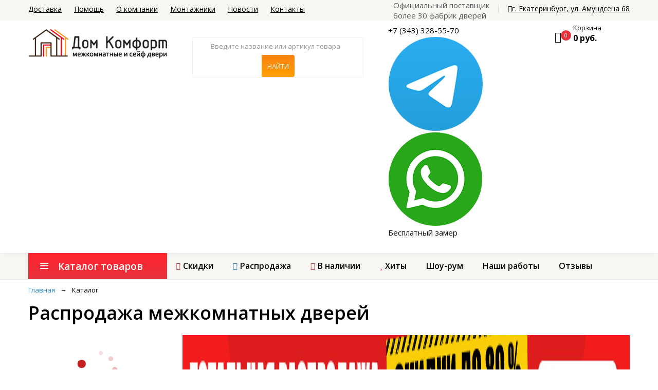

--- FILE ---
content_type: text/html; charset=utf-8
request_url: https://domkomfort.net/catalog/special_properties/sale
body_size: 17310
content:
<!DOCTYPE html>
<html dir="ltr" xmlns="http://www.w3.org/1999/xhtml">
<head>
    <meta name="keywords" content="" />
<meta name="description" content="Третья дверь в подарок в магазине Дом Комфорт! Огромный каталог межкомнатных дверей по распродаже. Приятные цены. Отличная бригада монтажников. Более 70 работ в портфолио на сайте!" />
<meta name="og:title" content="Распродажа межкомнатных дверей" />
<meta name="og:type" content="website" />
<meta name="og:image" content="/images/products/wtrmark/1000x1000_9696_airon-bernardo-05-kapuchino-steklo-beloe.jpg" />
<meta name="og:url" content="/catalog/special_properties/sale" />
<meta name="og:description" content="Купить  недорого в интернет-магазине Дом Комфорт. Бесплатный замер и доставка. Третья дверь в подарок!" />
<meta name="og:site_name" content="Дом Комфорт" />
<meta name="twitter:card" content="Product Card" />
<meta name="twitter:domain" content="https://domkomfort.net" />
<meta name="twitter:title" content="Распродажа межкомнатных дверей" />
<meta name="twitter:url" content="/catalog/special_properties/sale" />
<meta name="twitter:image" content="/images/products/wtrmark/1000x1000_9696_airon-bernardo-05-kapuchino-steklo-beloe.jpg" />
<link rel="stylesheet" type="text/css" href="/assets/470e28ba/jquery.fancybox.css" />
<link rel="stylesheet" type="text/css" href="/assets/470e28ba/helpers/jquery.fancybox-thumbs.css" />
<link rel="stylesheet" type="text/css" href="/assets/7dba787e/pager.css" />
<link rel="stylesheet" type="text/css" href="/assets/39d231d5/jui/css/base/jquery-ui.css" />
<script type="text/javascript" src="https://code.jquery.com/jquery-2.1.4.min.js"></script>
<script type="text/javascript" src="/assets/39d231d5/jquery.cookie.js"></script>
<script type="text/javascript" src="/js/shopCart_new.js"></script>
<script type="text/javascript" src="/assets/39d231d5/jquery.ba-bbq.js"></script>
<script type="text/javascript" src="/assets/39d231d5/jui/js/jquery-ui.min.js"></script>
<script type="text/javascript" src="/assets/68c108e0/jquery.mask.min.js"></script>
<script type="text/javascript" src="/assets/cf305076/filter.js"></script>
<script type="text/javascript" src="/assets/460e2fc6/filterAdvanced.js"></script>
<title>Распродажа межкомнатных дверей в Екатеринбурге | Дом Комфорт</title>
    <meta name="viewport" content="width=device-width, initial-scale=1">
    <meta http-equiv="Content-Type" content="text/html; charset=UTF-8" />
    <meta http-equiv='X-UA-Compatible' content='IE=edge'>
    <link rel="stylesheet" type="text/css" href="/styles/custom/animate.css">
    <link rel="stylesheet" type="text/css" href="/styles/custom/bootstrap.min.css">
    <link rel="stylesheet" type="text/css" href="/styles/custom/font-awesome.css">
    <link rel="stylesheet" type="text/css" href="/styles/custom/pe-icon-7-stroke.css">
    <link rel="stylesheet" type="text/css" href="/styles/custom/owl.carousel.css">
    <link rel="stylesheet" type="text/css" href="/styles/custom/chosen.css">
    <link rel="stylesheet" type="text/css" href="/styles/custom/jquery.bxslider.css">
    <link rel="stylesheet" type="text/css" href="/styles/custom/style.css">
    <link rel="stylesheet" type="text/css" href="/styles/custom/extra.css?v=120919" />
    <link rel="stylesheet" type="text/css" href="/styles/custom/extra_mobile.css?v=120919" />
    <link href="https://fonts.googleapis.com/css?family=Open+Sans:300,400,600,600i,700,700i" rel="stylesheet">
    <link href="https://fonts.googleapis.com/css?family=Roboto:300,400,400i,500,500i,700" rel="stylesheet">

    <link rel="apple-touch-icon" sizes="57x57" href="/images/custom/favicons/apple-icon-57x57.png">
    <link rel="apple-touch-icon" sizes="60x60" href="/images/custom/favicons/apple-icon-60x60.png">
    <link rel="apple-touch-icon" sizes="72x72" href="/images/custom/favicons/apple-icon-72x72.png">
    <link rel="apple-touch-icon" sizes="76x76" href="/images/custom/favicons/apple-icon-76x76.png">
    <link rel="apple-touch-icon" sizes="114x114" href="/images/custom/favicons/apple-icon-114x114.png">
    <link rel="apple-touch-icon" sizes="120x120" href="/images/custom/favicons/apple-icon-120x120.png">
    <link rel="apple-touch-icon" sizes="144x144" href="/images/custom/favicons/apple-icon-144x144.png">
    <link rel="apple-touch-icon" sizes="152x152" href="/images/custom/favicons/apple-icon-152x152.png">
    <link rel="apple-touch-icon" sizes="180x180" href="/images/custom/favicons/apple-icon-180x180.png">
    <link rel="icon" type="image/png" sizes="192x192"  href="/images/custom/favicons/android-icon-192x192.png">
    <link rel="icon" type="image/png" sizes="32x32" href="/images/custom/favicons/favicon-32x32.png">
    <link rel="icon" type="image/png" sizes="96x96" href="/images/custom/favicons/favicon-96x96.png">
    <link rel="icon" type="image/png" sizes="16x16" href="/images/custom/favicons/favicon-16x16.png">
    <link rel="manifest" href="/images/custom/favicons/manifest.json">
    <meta name="msapplication-TileColor" content="#ffffff">
    <meta name="msapplication-TileImage" content="/images/custom/favicons/ms-icon-144x144.png">
    <meta name="theme-color" content="#ffffff">


            <!-- Google Tag Manager -->
        <script>(function(w,d,s,l,i){w[l]=w[l]||[];w[l].push({'gtm.start':
                new Date().getTime(),event:'gtm.js'});var f=d.getElementsByTagName(s)[0],
                j=d.createElement(s),dl=l!='dataLayer'?'&l='+l:'';j.async=true;j.src=
                'https://www.googletagmanager.com/gtm.js?id='+i+dl;f.parentNode.insertBefore(j,f);
            })(window,document,'script','dataLayer','GTM-TWRSQ7');</script>
        <!-- End Google Tag Manager -->
    </head>
<body class="page-product grid-view">

    <!-- Google Tag Manager (noscript) -->
    <noscript><iframe src="https://www.googletagmanager.com/ns.html?id=GTM-TWRSQ7"
                      height="0" width="0" style="display:none;visibility:hidden"></iframe></noscript>
    <!-- End Google Tag Manager (noscript) -->
<div class="wrapper">
    <form id="block-search-mobile" method="get" class="block-search-mobile" action="/product/smartSearch">
        <div class="form-content">
            <div class="control">
                <a href="#" class="close-block-serach"><span class="icon fa fa-times"></span></a>
                <input type="text" name="q" placeholder="Введите название товара" class="input-subscribe">
                <button type="submit" class="btn search">
                    <span><i class="fa fa-search" aria-hidden="true"></i></span>
                </button>
            </div>
        </div>
    </form>
    <header class="site-header header-opt-1">
        <div class="header-top">
            <div class="container">
                <ul class="nav-top-left" >
                    <li><a href="/delivery">Доставка</a></li>
                    <li><a href="/faq">Помощь</a></li>
                    <li><a href="/about">О компании</a></li>
                    <li><a href="/workers">Монтажники</a></li>
                    <li><a href="/blog">Новости</a></li>
                    <li><a href="/contacts">Контакты</a></li>
                </ul>
                <ul class="nav-top-right krystal-nav">
                    <li><span class="official_dealer">Официальный поставщик <br/>более 30 фабрик дверей</span></li>
                    <li class="right_top_contacts"><a href="/contacts"><i class="fa fa-map-marker" aria-hidden="true"></i>г. Екатеринбург, ул. Амундсена 68</a></li>
                                    </ul>
            </div>
        </div>
        <div class="header-content">
            <div class="container">
                <div class="row">
                    <div class="col-xs-4 col-md-2 col-sm-4 col-lg-3 nav-left">
                        <strong class="logo">
                            <a href="https://domkomfort.net"><img src="/images/custom/logo.png" alt="Домкомфорт"></a>
                        </strong>
                    </div>
                    <div class="col-xs-6 col-md-5 col-lg-4 col-sm-4 nav-mind custom-no-padding-sides">
                        <div class="block-search style2">
    <div class="block-content">
        <div class="form-search">
            <form method="get" action="/product/smartSearch">
                <div class="box-group">
                    <input type="search"
                           class="form-control js-search-block_input "
                           id=""
                           name="q"
                           value=""
                           placeholder="Введите название или артикул товара"
                           autocomplete="off"
                    />
                    <input class="btn btn-search" type="submit" value="Найти"/>
                </div>
            </form>
            <div id="smart_search_result" class="smart_search_autocomplite" style="display: none"></div>
        </div>
    </div>
    </div>
                        </div>
                    <div class="col-xs-6 col-md-3 col-lg-3 col-sm-4 contacts_top">
                            <div class="header_contacts">
        <div class="contacts-info ">
            <span class="calibri_long_phone">+7 (343) 328-55-70</span>

            <a  title="Написать сообщение в Telegram" href="https://t.me/+79221871689" target="_blank"><img src="/images/telegram-icon.png" alt="Написать в компанию ДомКомфорт в whatsapp" class="whatsapp_icon"/></a>
            <a  title="Написать сообщение в WhatsApp" href="https://api.whatsapp.com/send?phone=79221871689" target="_blank"><img src="/images/593.png" alt="Написать в компанию ДомКомфорт в whatsapp" class="whatsapp_icon"/></a>
        </div>
        <div class="recall">
            <a href="/call" class="js-order-call recall_top">Бесплатный замер</a>
        </div>
    </div>
                    </div>
                    <div class="col-xs-2 col-md-2 col-sm-4 col-lg-2 custom-no-padding-sides nav-right header-cart-wrapper">
                        <div class="block-minicart dropdown">
                            <!-- h-basket -->
<a class="minicart js-cart-animation-target" href="/cart">
                                        <span class="counter qty">
                                        <span class="cart-icon"><i class="fa fa-shopping-cart" aria-hidden="true"></i></span>
                                        <span class="counter-number js-cartItemsTotalCount">0</span>
                                    </span>
                                    <span class="counter-your-cart">
                                        <span class="counter-label">Корзина</span>
                                        <span class="counter-price js-cartItemsTotalSum">0 руб.</span>
                                                                            </span>

</a>


                        </div>
                        <a href="" class="hidden-md search-hidden"><span class="pe-7s-search"></span></a>
                                           </div>
                </div>
            </div>
        </div>
        <div class="header-menu-bar header-sticky">
            <div class="header-menu-nav menu-style-2">
                <div class="container">
                    <div class="header-menu-nav-inner">
                        <div id="box-vertical-megamenus" class="box-vertical-megamenus nav-toggle-cat">
    <div class="title active">
                                    <span class="btn-open-mobile home-page">
                                        <span></span>
                                        <span></span>
                                        <span></span>
                                    </span>
        <span class="title-menu">Каталог товаров</span>
    </div>
    <div class="vertical-menu-content" >
        <span class="btn-close hidden-md"><i class="fa fa-times" aria-hidden="true"></i></span>
        <ul class="vertical-menu-list">
            <li class="menu-item-has-children arrow item-megamenu">
                <a href="/catalog/mezhkomnatnye-dveri" class="dropdown-toggle">Межкомнатные двери
                </a>
                <span class="toggle-submenu hidden-md"></span>
                <div class="submenu parent-megamenu main-megamenu megamenu">
                    <div class="row">
                        <div class="submenu-banner">
                            <div class=" col-sm-12 col-md-4 col-xs-12">
                                <div class="children_group">
                                    <div class="dropdown-menu-info">
                                        <div href="#" class="dropdown-menu-title">По материалу</div>
                                        <div class="dropdown-menu-content">
                                                                                                                                        <ul class="menu">
                                                                                                            <li class="menu-item"><a href="/catalog/mezhkomnatnye-dveri/massiv-duba" class="megamenu_link">Массив дуба</a></li>
                                                                                                            <li class="menu-item"><a href="/catalog/mezhkomnatnye-dveri/massiv-oihi" class="megamenu_link">Массив ольхи</a></li>
                                                                                                            <li class="menu-item"><a href="/catalog/mezhkomnatnye-dveri/ecoshpon" class="megamenu_link">Экошпон</a></li>
                                                                                                            <li class="menu-item"><a href="/catalog/mezhkomnatnye-dveri/ecotex" class="megamenu_link">Экотекс</a></li>
                                                                                                            <li class="menu-item"><a href="/catalog/mezhkomnatnye-dveri/emal" class="megamenu_link">Эмаль</a></li>
                                                                                                            <li class="menu-item"><a href="/catalog/mezhkomnatnye-dveri/pvh" class="megamenu_link">ПВХ</a></li>
                                                                                                            <li class="menu-item"><a href="/catalog/mezhkomnatnye-dveri/massiv-sosny" class="megamenu_link">Массив сосны</a></li>
                                                                                                            <li class="menu-item"><a href="/catalog/mezhkomnatnye-dveri/laminirovannye" class="megamenu_link">Ламинированные</a></li>
                                                                                                            <li class="menu-item"><a href="/catalog/mezhkomnatnye-dveri/vinil" class="megamenu_link">Винил</a></li>
                                                                                                    </ul>
                                                                                    </div>
                                    </div>
                                </div>
                                <div class="children_group">
                                    <div class="dropdown-menu-info">
                                        <div href="#" class="dropdown-menu-title">По производителю</div>
                                        <div class="dropdown-menu-content">
                                                                                                                                        <ul class="menu">
                                                                                                            <li class="menu-item"><a href="/catalog/mezhkomnatnye-dveri/belorusskie-dveri" class="megamenu_link">Белорусские двери</a></li>
                                                                                                            <li class="menu-item"><a href="/catalog/mezhkomnatnye-dveri/albero" class="megamenu_link">Albero</a></li>
                                                                                                            <li class="menu-item"><a href="/catalog/mezhkomnatnye-dveri/synergi" class="megamenu_link">Синержи</a></li>
                                                                                                            <li class="menu-item"><a href="/catalog/mezhkomnatnye-dveri/vladimirskaya-fabrika" class="megamenu_link">Владимирская фабрика</a></li>
                                                                                                            <li class="menu-item"><a href="/catalog/mezhkomnatnye-dveri/weststyle" class="megamenu_link">WestStyle</a></li>
                                                                                                            <li class="menu-item"><a href="/catalog/mezhkomnatnye-dveri/dverlayn" class="megamenu_link">Дверлайн</a></li>
                                                                                                            <li class="menu-item"><a href="/catalog/mezhkomnatnye-dveri/airon" class="megamenu_link">Airon</a></li>
                                                                                                            <li class="menu-item"><a href="/catalog/mezhkomnatnye-dveri/aramil" class="megamenu_link">Арамиль</a></li>
                                                                                                            <li class="menu-item"><a href="/catalog/mezhkomnatnye-dveri/profildoors" class="megamenu_link">Профильдорс</a></li>
                                                                                                            <li class="menu-item"><a href="/catalog/mezhkomnatnye-dveri/vantage" class="megamenu_link">Vantage</a></li>
                                                                                                    </ul>
                                                                                    </div>
                                    </div>
                                </div>
                            </div>
                            <div class="col-sm-12 col-md-4 col-xs-12">
                                <div class="children_group">
                                    <div class="dropdown-menu-info">
                                        <div class="dropdown-menu-title">По оттенку</div>
                                        <div class="dropdown-menu-content">
                                                                                                                                        <ul class="menu">
                                                                                                            <li class="menu-item">
                                                            <a href="/catalog/mezhkomnatnye-dveri/belye-dveri" class="megamenu_link">
                                                                <img src="/img/hues/belyi.jpg" alt="Оттенок Белый" class="menu_hue_image"/>Белый</a>
                                                        </li>
                                                                                                            <li class="menu-item">
                                                            <a href="/catalog/mezhkomnatnye-dveri/dveri-belenyj-dub" class="megamenu_link">
                                                                <img src="/img/hues/12.jpg" alt="Оттенок Беленый" class="menu_hue_image"/>Беленый</a>
                                                        </li>
                                                                                                            <li class="menu-item">
                                                            <a href="/catalog/mezhkomnatnye-dveri/dveri-svetlye" class="megamenu_link">
                                                                <img src="/img/hues/svetlyi.jpg" alt="Оттенок Светлый" class="menu_hue_image"/>Светлый</a>
                                                        </li>
                                                                                                            <li class="menu-item">
                                                            <a href="/catalog/mezhkomnatnye-dveri/kapuchino" class="megamenu_link">
                                                                <img src="/img/hues/kapui.jpg" alt="Оттенок Капучино" class="menu_hue_image"/>Капучино</a>
                                                        </li>
                                                                                                            <li class="menu-item">
                                                            <a href="/catalog/mezhkomnatnye-dveri/seryi" class="megamenu_link">
                                                                <img src="/img/hues/ser.jpg" alt="Оттенок Серый" class="menu_hue_image"/>Серый</a>
                                                        </li>
                                                                                                            <li class="menu-item">
                                                            <a href="/catalog/mezhkomnatnye-dveri/svetlo-korichnevyi" class="megamenu_link">
                                                                <img src="/img/hues/svetlo-korichnevyi.jpg" alt="Оттенок Светло-коричневый" class="menu_hue_image"/>Светло-коричневый</a>
                                                        </li>
                                                                                                            <li class="menu-item">
                                                            <a href="/catalog/mezhkomnatnye-dveri/temno-korichnevyi" class="megamenu_link">
                                                                <img src="/img/hues/temno-korichnevyi.jpg" alt="Оттенок Коричневый" class="menu_hue_image"/>Коричневый</a>
                                                        </li>
                                                                                                            <li class="menu-item">
                                                            <a href="/catalog/mezhkomnatnye-dveri/chernyi" class="megamenu_link">
                                                                <img src="/img/hues/black.jpg" alt="Оттенок Черный" class="menu_hue_image"/>Черный</a>
                                                        </li>
                                                                                                            <li class="menu-item">
                                                            <a href="/catalog/mezhkomnatnye-dveri/ral" class="megamenu_link">
                                                                <img src="/img/hues/ral.jpg" alt="Оттенок Ral " class="menu_hue_image"/>Ral </a>
                                                        </li>
                                                                                                            <li class="menu-item">
                                                            <a href="/catalog/mezhkomnatnye-dveri/siniy" class="megamenu_link">
                                                                <img src="/img/hues/blue.jpg" alt="Оттенок Синий" class="menu_hue_image"/>Синий</a>
                                                        </li>
                                                                                                            <li class="menu-item">
                                                            <a href="/catalog/mezhkomnatnye-dveri/zelenyi" class="megamenu_link">
                                                                <img src="/img/hues/green.jpg" alt="Оттенок Зеленый" class="menu_hue_image"/>Зеленый</a>
                                                        </li>
                                                                                                    </ul>
                                                                                    </div>
                                    </div>
                                </div>
                            </div>
                            <div class="col-sm-12 col-md-4 col-xs-12">
                                <div class="small_menu_images">
    <a href="/catalog/mezhkomnatnye-dveri/vladimirskaya-fabrika?special_properties%5B%5D=promo" class="menu_image">
        <img src="/images/custom/vdf-small.jpg" alt="Акция двери ВДФ"/>
    </a>
    <a href="/catalog/mezhkomnatnye-dveri/albero" class="menu_image">
        <img src="/images/custom/albero-small.jpg" alt="Акция двери альберо"/>
    </a>
    <a href="/catalog/dveri-skritogo-montaja" class="menu_image">
        <img src="/images/custom/small-skrit.jpg" alt="Скрытые двери"/>
    </a>
    <a href="/catalog/sinergy-loft" class="menu_image">
        <img src="/images/custom/loft-small.jpg" alt="Новинка ЛОФТ"/>
    </a>
</div>
                            </div>
                            <!-- <div class="col-xs-12">
                                 <a href="/catalog/mezhkomnatnye-dveri" class="btn-orange menu_collections">По коллекциям</a>
                             </div>-->
                        </div>
                    </div>
                </div>
            </li>
            <li class="menu-item-has-children arrow item-megamenu">
                <a href="/catalog/seif-dveri" class="dropdown-toggle">Сейф-двери
                </a>
                <span class="toggle-submenu hidden-md"></span>
                <div class="submenu parent-megamenu main-megamenu megamenu">
                    <div class="row">
                        <div class="submenu-banner">
                            <div class="col-sm-12 col-md-4 col-xs-12">
                                <div class="children_group">
                                    <div class="dropdown-menu-info">
                                        <div class="dropdown-menu-title">По оттенку внутри</div>
                                        <div class="dropdown-menu-content">
                                                                                                                                        <ul class="menu">
                                                                                                            <li class="menu-item">
                                                            <a href="/catalog/seif-dveri/bely-vnutr" class="megamenu_link">
                                                                <img src="/img/huesInterior/belyi.jpg" alt="Оттенок Белый" class="menu_hue_image"/>Белый</a>
                                                        </li>
                                                                                                            <li class="menu-item">
                                                            <a href="/catalog/seif-dveri/belen-vnutr" class="megamenu_link">
                                                                <img src="/img/huesInterior/12.jpg" alt="Оттенок Беленый" class="menu_hue_image"/>Беленый</a>
                                                        </li>
                                                                                                            <li class="menu-item">
                                                            <a href="/catalog/seif-dveri/kapuchino-vnutr" class="megamenu_link">
                                                                <img src="/img/huesInterior/capuchino.jpg" alt="Оттенок Капучино" class="menu_hue_image"/>Капучино</a>
                                                        </li>
                                                                                                            <li class="menu-item">
                                                            <a href="/catalog/seif-dveri/seryi-vnutr" class="megamenu_link">
                                                                <img src="/img/huesInterior/seryi.jpg" alt="Оттенок Серый" class="menu_hue_image"/>Серый</a>
                                                        </li>
                                                                                                            <li class="menu-item">
                                                            <a href="/catalog/seif-dveri/svetlo-korichnevy-vnutr" class="megamenu_link">
                                                                <img src="/img/huesInterior/svetlo-korichnevyi.jpg" alt="Оттенок Светло-коричневый" class="menu_hue_image"/>Светло-коричневый</a>
                                                        </li>
                                                                                                            <li class="menu-item">
                                                            <a href="/catalog/seif-dveri/temno-korichnevy-vnutr" class="megamenu_link">
                                                                <img src="/img/huesInterior/temno-korichnevyi.jpg" alt="Оттенок Темно-коричневый" class="menu_hue_image"/>Темно-коричневый</a>
                                                        </li>
                                                                                                            <li class="menu-item">
                                                            <a href="/catalog/seif-dveri/cherny-vnutr" class="megamenu_link">
                                                                <img src="/img/huesInterior/chernyi.jpg" alt="Оттенок Черный" class="menu_hue_image"/>Черный</a>
                                                        </li>
                                                                                                    </ul>
                                                                                    </div>
                                    </div>
                                </div>
                            </div>
                            <div class="col-sm-12 col-md-4 col-xs-12">
                                <div class="children_group">
                                    <div class="dropdown-menu-info">
                                        <div class="dropdown-menu-title">По типу внутри</div>
                                        <div class="dropdown-menu-content">
                                                                                                                                        <ul class="menu">
                                                                                                            <li class="menu-item"><a href="/catalog/seif-dveri/panel" class="megamenu_link">Декор.панель</a></li>
                                                                                                            <li class="menu-item"><a href="/catalog/seif-dveri/zerkalo" class="megamenu_link">Зеркало</a></li>
                                                                                                            <li class="menu-item"><a href="/catalog/seif-dveri/metall" class="megamenu_link">Металл</a></li>
                                                                                                    </ul>
                                                                                    </div>
                                    </div>
                                </div>
                                <div class="children_group">
                                    <div class="dropdown-menu-info">
                                        <div href="#" class="dropdown-menu-title">По производителю</div>
                                        <div class="dropdown-menu-content">
                                                                                                                                        <ul class="menu">
                                                                                                            <li class="menu-item"><a href="/catalog/seif-dveri/torex" class="megamenu_link">Torex</a></li>
                                                                                                            <li class="menu-item"><a href="/catalog/seif-dveri/dvernoy-kontinent" class="megamenu_link">Дверной континент</a></li>
                                                                                                            <li class="menu-item"><a href="/catalog/seif-dveri/vladimirskaya-fabrika" class="megamenu_link">Владимирская фабрика</a></li>
                                                                                                            <li class="menu-item"><a href="/catalog/seif-dveri/arma" class="megamenu_link">Arma</a></li>
                                                                                                            <li class="menu-item"><a href="/catalog/seif-dveri/vybor" class="megamenu_link">Выбор</a></li>
                                                                                                            <li class="menu-item"><a href="/catalog/seif-dveri/straj" class="megamenu_link">Страж</a></li>
                                                                                                    </ul>
                                                                                    </div>
                                    </div>
                                </div>
                            </div>
                            <div class="col-sm-12 col-md-4 col-xs-12">
                                <div class="small_menu_images">
                                    <a href="/catalog/seif-dveri/s-termorazrivom" class="menu_image">
                                        <img src="/images/custom/s-termo.jpg" alt="Теплые двери с терморазрывом"/>
                                    </a>

                                </div>
                            </div>
                            <!-- <div class="col-xs-12">
                                 <a href="/catalog/mezhkomnatnye-dveri" class="btn-orange menu_collections">По коллекциям</a>
                             </div>-->
                        </div>
                    </div>
                </div>
            </li>
            <li class="menu-item-has-children arrow item-megamenu">
                <a href="/catalog/furnitura" class="dropdown-toggle">Фурнитура
                </a>
                <span class="toggle-submenu hidden-md"></span>
                <div class="submenu parent-megamenu main-megamenu megamenu">
                    <div class="row">
                        <div class="submenu-banner">
                            <div class="col-sm-12 col-md-4 col-xs-12">
                                <div class="children_group">
                                    <div class="dropdown-menu-info">
                                        <div class="dropdown-menu-title">По оттенку</div>
                                        <div class="dropdown-menu-content">
                                                                                                                                        <ul class="menu">
                                                                                                            <li class="menu-item">
                                                            <a href="/catalog/furnitura/seryi" class="megamenu_link">
                                                                <img src="/img/hues/ser.jpg" alt="Оттенок Серый" class="menu_hue_image"/>Серый</a>
                                                        </li>
                                                                                                            <li class="menu-item">
                                                            <a href="/catalog/furnitura/chernyi" class="megamenu_link">
                                                                <img src="/img/hues/black.jpg" alt="Оттенок Черный" class="menu_hue_image"/>Черный</a>
                                                        </li>
                                                                                                            <li class="menu-item">
                                                            <a href="/catalog/furnitura/bronza" class="megamenu_link">
                                                                <img src="/img/hues/bronzz.jpg" alt="Оттенок Бронза" class="menu_hue_image"/>Бронза</a>
                                                        </li>
                                                                                                            <li class="menu-item">
                                                            <a href="/catalog/furnitura/med" class="megamenu_link">
                                                                <img src="/img/hues/meddd.jpg" alt="Оттенок Медь" class="menu_hue_image"/>Медь</a>
                                                        </li>
                                                                                                            <li class="menu-item">
                                                            <a href="/catalog/furnitura/nikel" class="megamenu_link">
                                                                <img src="/img/hues/nikel-1.jpg" alt="Оттенок Никель" class="menu_hue_image"/>Никель</a>
                                                        </li>
                                                                                                            <li class="menu-item">
                                                            <a href="/catalog/furnitura/zoloto" class="megamenu_link">
                                                                <img src="/img/hues/gold-2.jpg" alt="Оттенок Золото" class="menu_hue_image"/>Золото</a>
                                                        </li>
                                                                                                            <li class="menu-item">
                                                            <a href="/catalog/furnitura/kofe" class="megamenu_link">
                                                                <img src="/img/hues/cofee.jpg" alt="Оттенок Кофе" class="menu_hue_image"/>Кофе</a>
                                                        </li>
                                                                                                    </ul>
                                                                                    </div>
                                    </div>
                                </div>
                            </div>
                            <div class="col-sm-12 col-md-4 col-xs-12">
                                <div class="children_group">
                                    <div class="dropdown-menu-info">
                                        <div href="#" class="dropdown-menu-title">По производителю</div>
                                        <div class="dropdown-menu-content">
                                                                                                                                        <ul class="menu">
                                                                                                            <li class="menu-item"><a href="/catalog/furnitura/palladium" class="megamenu_link">Palladium</a></li>
                                                                                                            <li class="menu-item"><a href="/catalog/furnitura/vantage" class="megamenu_link">Vantage</a></li>
                                                                                                            <li class="menu-item"><a href="/catalog/furnitura/nora-m" class="megamenu_link">Nora-M</a></li>
                                                                                                    </ul>
                                                                                    </div>
                                    </div>
                                </div>
                            </div>
                            <!-- <div class="col-xs-12">
                                 <a href="/catalog/mezhkomnatnye-dveri" class="btn-orange menu_collections">По коллекциям</a>
                             </div>-->
                        </div>
                    </div>
                </div>
            </li>
            <li class="menu-item-has-children  item-megamenu">
                <a href="/catalog/arki" class="dropdown-toggle">Арки
                </a>
            </li>
            <li class="menu-item-has-children  item-megamenu">
                <a href="/collections" class="dropdown-toggle">Коллекции
                </a>
            </li>
            <li class="menu-item-has-children  item-megamenu show-on-mobile">
                <a href="/works" class="dropdown-toggle our-works">Наши работы</a>
            </li>

                    </ul>
    </div>
</div>                        <div class="header-menu header-menu-resize">
                            <ul class="header-nav krystal-nav">
                                <li class="btn-close hidden-md"><i class="fa fa-times" aria-hidden="true"></i></li>
                                <li>
                                    <a href="/catalog/special_properties/promo" class="promo_segment dropdown-toggle">Скидки</a>
                                    <span class="toggle-submenu hidden-md"></span>
                                </li>
                                <li>
                                    <a href="/catalog/special_properties/sale" class="sale_segment dropdown-toggle">Распродажа</a>
                                    <span class="toggle-submenu hidden-md"></span>
                                </li>
                                <li>
                                    <a href="/catalog/special_properties/new" class="new_segment dropdown-toggle">В наличии</a>
                                    <span class="toggle-submenu hidden-md"></span>
                                </li>
                                <li>
                                    <a href="/catalog/special_properties/hit" class="hit_segment dropdown-toggle">Хиты</a>
                                    <span class="toggle-submenu hidden-md"></span>
                                </li>

                                <li>
                                    <a href="/about#showRoom" class=" dropdown-toggle">Шоу-рум</a>
                                    <span class="toggle-submenu hidden-md"></span>
                                </li>
                                <li>
                                    <a href="/works" class=" dropdown-toggle">Наши работы</a>
                                    <span class="toggle-submenu hidden-md"></span>
                                </li>
                                <li>
                                    <a href="/about#reviews" class=" dropdown-toggle">Отзывы</a>
                                    <span class="toggle-submenu hidden-md"></span>
                                </li>
                                                            </ul>
                        </div>
                            <span data-action="toggle-nav" class="menu-on-mobile hidden-md">
                                <span class="btn-open-mobile home-page">
                                    <span></span>
                                    <span></span>
                                    <span></span>
                                </span>
                                <span class="title-menu-mobile"><span class="hide_on_mobile">Промо товары</span></span>
                            </span>
                    </div>
                </div>
            </div>
        </div>
    </header>
    <main class="site-main product-list product-grid">
        <div class="content_wrapper " >


    <div class="container">
        <div class="breadcrumbs for_image">
            <ol class="breadcrumb-page">
<li><span  itemscope itemtype="http://data-vocabulary.org/Breadcrumb"><a href="/" class="breadcrumbs__link" itemprop="url"><span  itemprop="title">Главная</span></a></span></li><li class="bcrumbs_separator">→</li><li><span  itemscope itemtype="http://data-vocabulary.org/Breadcrumb">Каталог</span></li></ol>        </div>
    </div>

    
<div class="container stylized">
    <div class="row">
        <div class="col-xs-12">
            <div class="main-content">
                <h1>Распродажа межкомнатных дверей</h1>
                
                <script type="text/javascript">
$(document).ready(function(){
	
			$('.show_catalogs').click(function(){
				$('.dont_show_col').fadeIn(400);
				$(this).hide();
			});
			
		
});
</script>
            </div>
        </div>

        <div class="col-md-3 col-sm-4 col-xs-12">
            <div class="col-sidebar">
                <div class="hidden-xs">
                                                                            </div>
                                    <div id="js-filter-loader">
	<img src="/images/spinner.gif" class="ajax-filter-spinner" />
</div>
<script type="text/javascript">
$(document).ready(function(){
	$.get('/product/getAjaxFilter?filterAction=%2Fcatalog&special_properties%5B0%5D=sale&maxFilterPrice=6411', function(response) {
		$('#js-filter-loader').html(response);
	});
});
</script>                
                                <div class="small_menu_images">
    <a href="/catalog/mezhkomnatnye-dveri/vladimirskaya-fabrika?special_properties%5B%5D=promo" class="menu_image">
        <img src="/images/custom/vdf-small.jpg" alt="Акция двери ВДФ"/>
    </a>
    <a href="/catalog/mezhkomnatnye-dveri/albero" class="menu_image">
        <img src="/images/custom/albero-small.jpg" alt="Акция двери альберо"/>
    </a>
    <a href="/catalog/dveri-skritogo-montaja" class="menu_image">
        <img src="/images/custom/small-skrit.jpg" alt="Скрытые двери"/>
    </a>
    <a href="/catalog/sinergy-loft" class="menu_image">
        <img src="/images/custom/loft-small.jpg" alt="Новинка ЛОФТ"/>
    </a>
</div>
            </div>
        </div>
        <div class="col-md-9 col-sm-8 col-xs-12 float-right " id="shop_main_content">
            <div class="main-content">
                                    <div class="img_offers_block">
                        <div class="owl-carousel nav-style5" data-nav="false" data-pagination="false" data-autoplay="true" data-autoplayTimeout="3000" data-loop="true" data-dots="false" data-margin="0" data-responsive='{"0":{"items":1},"600":{"items":1},"1000":{"items":1}}'>
                                                        <a href="/catalog/special_properties/sale"><img class="item-slide item-slide-1 image-slide" src="/images/custom/total-rasp.jpg" alt="работа магазина домкомфорт на время самоизоляции"/></a>
                                <img class="item-slide item-slide-1 image-slide" src="/images/custom/action2.jpg" alt="Акция на межкомнатные двери"/>
                                <img class="item-slide item-slide-1 image-slide" src="/images/custom/action-safe.jpg" alt="Акция на сейф двери"/>
                                                    </div>
                    </div>
                                <div id="jsHorizontalCatalog" class="list-view">
<div class="sorter">
<span class="sorter_header">Показать:</span><ul>
<li><a href="/catalog?special_properties%5B0%5D=sale&amp;Product_sort=cheap">Сначала дешевые</a></li>
<li><a href="/catalog?special_properties%5B0%5D=sale&amp;Product_sort=expensive">Сначала дорогие</a></li>
<li><a href="/catalog?special_properties%5B0%5D=sale&amp;Product_sort=action">Скидки</a></li>
<li><a href="/catalog?special_properties%5B0%5D=sale&amp;Product_sort=sale">Распродажа</a></li>
<li><a href="/catalog?special_properties%5B0%5D=sale&amp;Product_sort=default">Сбросить</a></li>
</ul></div><div class="products products-list products-grid equal-container search-results ">
<div class="product-item product_tile_listing style1 width-33 padding-0 col-md-3 col-sm-6 col-xs-6 equal-elem js-product-card" itemscope itemtype="http://schema.org/Product">
	<input type="hidden" itemprop="name" value="Агата Бежевый"/>
		<div class="product-inner" itemprop="offers" itemscope itemtype="http://schema.org/Offer">
			<div class="product-thumb">
				<div class="thumb-inner">
					<a href="/offer/agata-bezhevyj" class="fancybox_card" rel="product_card" title="Быстрый просмотр">
						<img class="js-product-image" src="/images/products/wtrmark/350x350_9696_airon-bernardo-05-kapuchino-steklo-beloe.jpg" itemprop="image" alt="Агата Бежевый купить в интернет-магазине Дом Комфорт"/>
					</a>
				</div>
				<div class="product_tags"><span class="onsale">Распродажа</span></div>							</div>
			<div class="product-innfo">
				<div class="product-name">
					<a href="/offer/agata-bezhevyj" title="Открыть на отдельной странице" rel="product_card_second">Агата Бежевый</a>
				</div>
									<span class="price ">
					<ins >1800 руб.</ins>
											<del>5900 руб.</del>
					
				</span>
				<meta itemprop="price" content="1800">
				<meta itemprop="priceCurrency" content="RUB">
								<div class="single-add-to-cart">
					<div class="js-add-to-cart-wrapper">
<a href="#" class="btn-add-to-cart js-cartAddButton" data-index="all" product_id="9799" data-goal="" >В корзину</a>
    <div class="quantity js-cartQuan" data-index="all" product_id="9799"  style="display:none">
        <div class="buttons-added">
            <span href="#" class="sign minus js-cartQuanDec" data-index="all" product_id="9799"><i class="fa fa-minus"></i></span>
            <input type="text" title="Количество" class="js-cartInput input-text qty text" size="2" data-index="all" product_id="9799" value="0"/>
            <span href="#" class="sign plus js-cartQuanInc" data-index="all" product_id="9799"><i class="fa fa-plus"></i></span>

        </div>
    </div>
    <div id="cart-change-alert-9799" data-index="all" class="cart-change-alert js-cart-change-alert" style="display: none">
        Добавлен <a href="/cart">в корзину</a>
    </div>
</div>									</div>
			</div>
		</div>
	</div><div class="product-item product_tile_listing style1 width-33 padding-0 col-md-3 col-sm-6 col-xs-6 equal-elem js-product-card" itemscope itemtype="http://schema.org/Product">
	<input type="hidden" itemprop="name" value="Волна ДО тиковое дерево"/>
		<div class="product-inner" itemprop="offers" itemscope itemtype="http://schema.org/Offer">
			<div class="product-thumb">
				<div class="thumb-inner">
					<a href="/offer/volna-do-tikovoe-derevo1" class="fancybox_card" rel="product_card" title="Быстрый просмотр">
						<img class="js-product-image" src="/images/products/wtrmark/350x350_256_1000x1000_afdaeb0d0412b27346516536654e5120.jpg" itemprop="image" alt="Волна ДО тиковое дерево купить в интернет-магазине Дом Комфорт"/>
					</a>
				</div>
				<div class="product_tags"><span class="onnew">В наличии</span><span class="onsale">Распродажа</span></div>							</div>
			<div class="product-innfo">
				<div class="product-name">
					<a href="/offer/volna-do-tikovoe-derevo1" title="Открыть на отдельной странице" rel="product_card_second">Волна ДО тиковое дерево</a>
				</div>
									<span class="price ">
					<ins >1800 руб.</ins>
											<del>8940 руб.</del>
					
				</span>
				<meta itemprop="price" content="1800">
				<meta itemprop="priceCurrency" content="RUB">
								<div class="single-add-to-cart">
					<div class="js-add-to-cart-wrapper">
<a href="#" class="btn-add-to-cart js-cartAddButton" data-index="all" product_id="8739" data-goal="" >В корзину</a>
    <div class="quantity js-cartQuan" data-index="all" product_id="8739"  style="display:none">
        <div class="buttons-added">
            <span href="#" class="sign minus js-cartQuanDec" data-index="all" product_id="8739"><i class="fa fa-minus"></i></span>
            <input type="text" title="Количество" class="js-cartInput input-text qty text" size="2" data-index="all" product_id="8739" value="0"/>
            <span href="#" class="sign plus js-cartQuanInc" data-index="all" product_id="8739"><i class="fa fa-plus"></i></span>

        </div>
    </div>
    <div id="cart-change-alert-8739" data-index="all" class="cart-change-alert js-cart-change-alert" style="display: none">
        Добавлен <a href="/cart">в корзину</a>
    </div>
</div>									</div>
			</div>
		</div>
	</div><div class="product-item product_tile_listing style1 width-33 padding-0 col-md-3 col-sm-6 col-xs-6 equal-elem js-product-card" itemscope itemtype="http://schema.org/Product">
	<input type="hidden" itemprop="name" value="Дрезден дуб нордик зеркало"/>
		<div class="product-inner" itemprop="offers" itemscope itemtype="http://schema.org/Offer">
			<div class="product-thumb">
				<div class="thumb-inner">
					<a href="/offer/drezden-dub-nordik-zerkalo1" class="fancybox_card" rel="product_card" title="Быстрый просмотр">
						<img class="js-product-image" src="/images/products/wtrmark/350x350_5723_1000x1000_9547_po-drezden-dub-nordik-zerkalo.jpg" itemprop="image" alt="Дрезден дуб нордик зеркало купить в интернет-магазине Дом Комфорт"/>
					</a>
				</div>
				<div class="product_tags"><span class="onsale">Распродажа</span></div>							</div>
			<div class="product-innfo">
				<div class="product-name">
					<a href="/offer/drezden-dub-nordik-zerkalo1" title="Открыть на отдельной странице" rel="product_card_second">Дрезден дуб нордик зеркало</a>
				</div>
									<span class="price ">
					<ins >1800 руб.</ins>
											<del>6341 руб.</del>
					
				</span>
				<meta itemprop="price" content="1800">
				<meta itemprop="priceCurrency" content="RUB">
								<div class="single-add-to-cart">
					<div class="js-add-to-cart-wrapper">
<a href="#" class="btn-add-to-cart js-cartAddButton" data-index="all" product_id="9796" data-goal="" >В корзину</a>
    <div class="quantity js-cartQuan" data-index="all" product_id="9796"  style="display:none">
        <div class="buttons-added">
            <span href="#" class="sign minus js-cartQuanDec" data-index="all" product_id="9796"><i class="fa fa-minus"></i></span>
            <input type="text" title="Количество" class="js-cartInput input-text qty text" size="2" data-index="all" product_id="9796" value="0"/>
            <span href="#" class="sign plus js-cartQuanInc" data-index="all" product_id="9796"><i class="fa fa-plus"></i></span>

        </div>
    </div>
    <div id="cart-change-alert-9796" data-index="all" class="cart-change-alert js-cart-change-alert" style="display: none">
        Добавлен <a href="/cart">в корзину</a>
    </div>
</div>									</div>
			</div>
		</div>
	</div><div class="product-item product_tile_listing style1 width-33 padding-0 col-md-3 col-sm-6 col-xs-6 equal-elem js-product-card" itemscope itemtype="http://schema.org/Product">
	<input type="hidden" itemprop="name" value="Лада ДО бетон белый"/>
		<div class="product-inner" itemprop="offers" itemscope itemtype="http://schema.org/Offer">
			<div class="product-thumb">
				<div class="thumb-inner">
					<a href="/offer/lada-do-beton-belyj" class="fancybox_card" rel="product_card" title="Быстрый просмотр">
						<img class="js-product-image" src="/images/products/wtrmark/350x350_2634_1000x1000_f05f9db4a689531f55335cce641c5f34.jpg" itemprop="image" alt="Лада ДО бетон белый купить в интернет-магазине Дом Комфорт"/>
					</a>
				</div>
				<div class="product_tags"><span class="onsale">Распродажа</span></div>							</div>
			<div class="product-innfo">
				<div class="product-name">
					<a href="/offer/lada-do-beton-belyj" title="Открыть на отдельной странице" rel="product_card_second">Лада ДО бетон белый</a>
				</div>
									<span class="price ">
					<ins >1800 руб.</ins>
											<del>5460 руб.</del>
					
				</span>
				<meta itemprop="price" content="1800">
				<meta itemprop="priceCurrency" content="RUB">
								<div class="single-add-to-cart">
					<div class="js-add-to-cart-wrapper">
<a href="#" class="btn-add-to-cart js-cartAddButton" data-index="all" product_id="6864" data-goal="" >В корзину</a>
    <div class="quantity js-cartQuan" data-index="all" product_id="6864"  style="display:none">
        <div class="buttons-added">
            <span href="#" class="sign minus js-cartQuanDec" data-index="all" product_id="6864"><i class="fa fa-minus"></i></span>
            <input type="text" title="Количество" class="js-cartInput input-text qty text" size="2" data-index="all" product_id="6864" value="0"/>
            <span href="#" class="sign plus js-cartQuanInc" data-index="all" product_id="6864"><i class="fa fa-plus"></i></span>

        </div>
    </div>
    <div id="cart-change-alert-6864" data-index="all" class="cart-change-alert js-cart-change-alert" style="display: none">
        Добавлен <a href="/cart">в корзину</a>
    </div>
</div>									</div>
			</div>
		</div>
	</div><div class="product-item product_tile_listing style1 width-33 padding-0 col-md-3 col-sm-6 col-xs-6 equal-elem js-product-card" itemscope itemtype="http://schema.org/Product">
	<input type="hidden" itemprop="name" value="QX-3 дуб торторо черное стекло"/>
		<div class="product-inner" itemprop="offers" itemscope itemtype="http://schema.org/Offer">
			<div class="product-thumb">
				<div class="thumb-inner">
					<a href="/offer/qx-3-dub-tortoro-chernoe-steklo" class="fancybox_card" rel="product_card" title="Быстрый просмотр">
						<img class="js-product-image" src="/images/products/wtrmark/350x350_8919_251.png" itemprop="image" alt="QX-3 дуб торторо черное стекло купить в интернет-магазине Дом Комфорт"/>
					</a>
				</div>
				<div class="product_tags"><span class="onsale">Распродажа</span></div>							</div>
			<div class="product-innfo">
				<div class="product-name">
					<a href="/offer/qx-3-dub-tortoro-chernoe-steklo" title="Открыть на отдельной странице" rel="product_card_second">QX-3 дуб торторо черное стекло</a>
				</div>
									<span class="price ">
					<ins >2000 руб.</ins>
											<del>8430 руб.</del>
					
				</span>
				<meta itemprop="price" content="2000">
				<meta itemprop="priceCurrency" content="RUB">
								<div class="single-add-to-cart">
					<div class="js-add-to-cart-wrapper">
<a href="#" class="btn-add-to-cart js-cartAddButton" data-index="all" product_id="6815" data-goal="" >В корзину</a>
    <div class="quantity js-cartQuan" data-index="all" product_id="6815"  style="display:none">
        <div class="buttons-added">
            <span href="#" class="sign minus js-cartQuanDec" data-index="all" product_id="6815"><i class="fa fa-minus"></i></span>
            <input type="text" title="Количество" class="js-cartInput input-text qty text" size="2" data-index="all" product_id="6815" value="0"/>
            <span href="#" class="sign plus js-cartQuanInc" data-index="all" product_id="6815"><i class="fa fa-plus"></i></span>

        </div>
    </div>
    <div id="cart-change-alert-6815" data-index="all" class="cart-change-alert js-cart-change-alert" style="display: none">
        Добавлен <a href="/cart">в корзину</a>
    </div>
</div>									</div>
			</div>
		</div>
	</div><div class="product-item product_tile_listing style1 width-33 padding-0 col-md-3 col-sm-6 col-xs-6 equal-elem js-product-card" itemscope itemtype="http://schema.org/Product">
	<input type="hidden" itemprop="name" value="Z-1 бежевый Emlayer"/>
		<div class="product-inner" itemprop="offers" itemscope itemtype="http://schema.org/Offer">
			<div class="product-thumb">
				<div class="thumb-inner">
					<a href="/offer/z-1-bezhevyj-emlayer" class="fancybox_card" rel="product_card" title="Быстрый просмотр">
						<img class="js-product-image" src="/images/products/wtrmark/350x350_4557_1000x1000_3185_bezhevyy.jpg" itemprop="image" alt="Z-1 бежевый Emlayer купить в интернет-магазине Дом Комфорт"/>
					</a>
				</div>
				<div class="product_tags"><span class="onsale">Распродажа</span></div>							</div>
			<div class="product-innfo">
				<div class="product-name">
					<a href="/offer/z-1-bezhevyj-emlayer" title="Открыть на отдельной странице" rel="product_card_second">Z-1 бежевый Emlayer</a>
				</div>
									<span class="price ">
					<ins >2000 руб.</ins>
											<del>11400 руб.</del>
					
				</span>
				<meta itemprop="price" content="2000">
				<meta itemprop="priceCurrency" content="RUB">
								<div class="single-add-to-cart">
					<div class="js-add-to-cart-wrapper">
<a href="#" class="btn-add-to-cart js-cartAddButton" data-index="all" product_id="9787" data-goal="" >В корзину</a>
    <div class="quantity js-cartQuan" data-index="all" product_id="9787"  style="display:none">
        <div class="buttons-added">
            <span href="#" class="sign minus js-cartQuanDec" data-index="all" product_id="9787"><i class="fa fa-minus"></i></span>
            <input type="text" title="Количество" class="js-cartInput input-text qty text" size="2" data-index="all" product_id="9787" value="0"/>
            <span href="#" class="sign plus js-cartQuanInc" data-index="all" product_id="9787"><i class="fa fa-plus"></i></span>

        </div>
    </div>
    <div id="cart-change-alert-9787" data-index="all" class="cart-change-alert js-cart-change-alert" style="display: none">
        Добавлен <a href="/cart">в корзину</a>
    </div>
</div>									</div>
			</div>
		</div>
	</div><div class="product-item product_tile_listing style1 width-33 padding-0 col-md-3 col-sm-6 col-xs-6 equal-elem js-product-card" itemscope itemtype="http://schema.org/Product">
	<input type="hidden" itemprop="name" value="Лайн 3 капучино черное стекло"/>
		<div class="product-inner" itemprop="offers" itemscope itemtype="http://schema.org/Offer">
			<div class="product-thumb">
				<div class="thumb-inner">
					<a href="/offer/lajn-3-kapuchino-chernoe-steklo" class="fancybox_card" rel="product_card" title="Быстрый просмотр">
						<img class="js-product-image" src="/images/products/wtrmark/350x350_1794_2015-08-07_14-42-54_skrinshot_ekrana.png" itemprop="image" alt="Лайн 3 капучино черное стекло купить в интернет-магазине Дом Комфорт"/>
					</a>
				</div>
				<div class="product_tags"><span class="onsale">Распродажа</span></div>							</div>
			<div class="product-innfo">
				<div class="product-name">
					<a href="/offer/lajn-3-kapuchino-chernoe-steklo" title="Открыть на отдельной странице" rel="product_card_second">Лайн 3 капучино черное стекло</a>
				</div>
									<span class="price ">
					<ins >2000 руб.</ins>
											<del>5900 руб.</del>
					
				</span>
				<meta itemprop="price" content="2000">
				<meta itemprop="priceCurrency" content="RUB">
								<div class="single-add-to-cart">
					<div class="js-add-to-cart-wrapper">
<a href="#" class="btn-add-to-cart js-cartAddButton" data-index="all" product_id="9800" data-goal="" >В корзину</a>
    <div class="quantity js-cartQuan" data-index="all" product_id="9800"  style="display:none">
        <div class="buttons-added">
            <span href="#" class="sign minus js-cartQuanDec" data-index="all" product_id="9800"><i class="fa fa-minus"></i></span>
            <input type="text" title="Количество" class="js-cartInput input-text qty text" size="2" data-index="all" product_id="9800" value="0"/>
            <span href="#" class="sign plus js-cartQuanInc" data-index="all" product_id="9800"><i class="fa fa-plus"></i></span>

        </div>
    </div>
    <div id="cart-change-alert-9800" data-index="all" class="cart-change-alert js-cart-change-alert" style="display: none">
        Добавлен <a href="/cart">в корзину</a>
    </div>
</div>									</div>
			</div>
		</div>
	</div><div class="product-item product_tile_listing style1 width-33 padding-0 col-md-3 col-sm-6 col-xs-6 equal-elem js-product-card" itemscope itemtype="http://schema.org/Product">
	<input type="hidden" itemprop="name" value="Экзотика 6Е дуб монтана"/>
		<div class="product-inner" itemprop="offers" itemscope itemtype="http://schema.org/Offer">
			<div class="product-thumb">
				<div class="thumb-inner">
					<a href="/offer/ekzotika-6e-dub-montana" class="fancybox_card" rel="product_card" title="Быстрый просмотр">
						<img class="js-product-image" src="/images/products/wtrmark/350x350_2627_egzot.jpg" itemprop="image" alt="Экзотика 6Е дуб монтана купить в интернет-магазине Дом Комфорт"/>
					</a>
				</div>
				<div class="product_tags"><span class="onsale">Распродажа</span></div>							</div>
			<div class="product-innfo">
				<div class="product-name">
					<a href="/offer/ekzotika-6e-dub-montana" title="Открыть на отдельной странице" rel="product_card_second">Экзотика 6Е дуб монтана</a>
				</div>
									<span class="price ">
					<ins >2000 руб.</ins>
											<del>14480 руб.</del>
					
				</span>
				<meta itemprop="price" content="2000">
				<meta itemprop="priceCurrency" content="RUB">
								<div class="single-add-to-cart">
					<div class="js-add-to-cart-wrapper">
<a href="#" class="btn-add-to-cart js-cartAddButton" data-index="all" product_id="6876" data-goal="" >В корзину</a>
    <div class="quantity js-cartQuan" data-index="all" product_id="6876"  style="display:none">
        <div class="buttons-added">
            <span href="#" class="sign minus js-cartQuanDec" data-index="all" product_id="6876"><i class="fa fa-minus"></i></span>
            <input type="text" title="Количество" class="js-cartInput input-text qty text" size="2" data-index="all" product_id="6876" value="0"/>
            <span href="#" class="sign plus js-cartQuanInc" data-index="all" product_id="6876"><i class="fa fa-plus"></i></span>

        </div>
    </div>
    <div id="cart-change-alert-6876" data-index="all" class="cart-change-alert js-cart-change-alert" style="display: none">
        Добавлен <a href="/cart">в корзину</a>
    </div>
</div>									</div>
			</div>
		</div>
	</div><div class="product-item product_tile_listing style1 width-33 padding-0 col-md-3 col-sm-6 col-xs-6 equal-elem js-product-card" itemscope itemtype="http://schema.org/Product">
	<input type="hidden" itemprop="name" value="Лайн ДГ белый"/>
		<div class="product-inner" itemprop="offers" itemscope itemtype="http://schema.org/Offer">
			<div class="product-thumb">
				<div class="thumb-inner">
					<a href="/offer/lajn-dg-belyj" class="fancybox_card" rel="product_card" title="Быстрый просмотр">
						<img class="js-product-image" src="/images/products/wtrmark/350x350_2358_1000x1000_9204_dub-molochnyy.jpg" itemprop="image" alt="Лайн ДГ белый купить в интернет-магазине Дом Комфорт"/>
					</a>
				</div>
				<div class="product_tags"><span class="onsale">Распродажа</span></div>							</div>
			<div class="product-innfo">
				<div class="product-name">
					<a href="/offer/lajn-dg-belyj" title="Открыть на отдельной странице" rel="product_card_second">Лайн ДГ белый</a>
				</div>
									<span class="price ">
					<ins >2200 руб.</ins>
											<del>10790 руб.</del>
					
				</span>
				<meta itemprop="price" content="2200">
				<meta itemprop="priceCurrency" content="RUB">
								<div class="single-add-to-cart">
					<div class="js-add-to-cart-wrapper">
<a href="#" class="btn-add-to-cart js-cartAddButton" data-index="all" product_id="9790" data-goal="" >В корзину</a>
    <div class="quantity js-cartQuan" data-index="all" product_id="9790"  style="display:none">
        <div class="buttons-added">
            <span href="#" class="sign minus js-cartQuanDec" data-index="all" product_id="9790"><i class="fa fa-minus"></i></span>
            <input type="text" title="Количество" class="js-cartInput input-text qty text" size="2" data-index="all" product_id="9790" value="0"/>
            <span href="#" class="sign plus js-cartQuanInc" data-index="all" product_id="9790"><i class="fa fa-plus"></i></span>

        </div>
    </div>
    <div id="cart-change-alert-9790" data-index="all" class="cart-change-alert js-cart-change-alert" style="display: none">
        Добавлен <a href="/cart">в корзину</a>
    </div>
</div>									</div>
			</div>
		</div>
	</div><div class="product-item product_tile_listing style1 width-33 padding-0 col-md-3 col-sm-6 col-xs-6 equal-elem js-product-card" itemscope itemtype="http://schema.org/Product">
	<input type="hidden" itemprop="name" value="Лайн ДО графит"/>
		<div class="product-inner" itemprop="offers" itemscope itemtype="http://schema.org/Offer">
			<div class="product-thumb">
				<div class="thumb-inner">
					<a href="/offer/lajn-do-grafit" class="fancybox_card" rel="product_card" title="Быстрый просмотр">
						<img class="js-product-image" src="/images/products/wtrmark/350x350_1044_1000x1000_4027_kraft.jpg" itemprop="image" alt="Лайн ДО графит купить в интернет-магазине Дом Комфорт"/>
					</a>
				</div>
				<div class="product_tags"><span class="onsale">Распродажа</span></div>							</div>
			<div class="product-innfo">
				<div class="product-name">
					<a href="/offer/lajn-do-grafit" title="Открыть на отдельной странице" rel="product_card_second">Лайн ДО графит</a>
				</div>
									<span class="price ">
					<ins >2200 руб.</ins>
											<del>10790 руб.</del>
					
				</span>
				<meta itemprop="price" content="2200">
				<meta itemprop="priceCurrency" content="RUB">
								<div class="single-add-to-cart">
					<div class="js-add-to-cart-wrapper">
<a href="#" class="btn-add-to-cart js-cartAddButton" data-index="all" product_id="9791" data-goal="" >В корзину</a>
    <div class="quantity js-cartQuan" data-index="all" product_id="9791"  style="display:none">
        <div class="buttons-added">
            <span href="#" class="sign minus js-cartQuanDec" data-index="all" product_id="9791"><i class="fa fa-minus"></i></span>
            <input type="text" title="Количество" class="js-cartInput input-text qty text" size="2" data-index="all" product_id="9791" value="0"/>
            <span href="#" class="sign plus js-cartQuanInc" data-index="all" product_id="9791"><i class="fa fa-plus"></i></span>

        </div>
    </div>
    <div id="cart-change-alert-9791" data-index="all" class="cart-change-alert js-cart-change-alert" style="display: none">
        Добавлен <a href="/cart">в корзину</a>
    </div>
</div>									</div>
			</div>
		</div>
	</div><div class="product-item product_tile_listing style1 width-33 padding-0 col-md-3 col-sm-6 col-xs-6 equal-elem js-product-card" itemscope itemtype="http://schema.org/Product">
	<input type="hidden" itemprop="name" value="RE-37 вудекс скальный черное стекло"/>
		<div class="product-inner" itemprop="offers" itemscope itemtype="http://schema.org/Offer">
			<div class="product-thumb">
				<div class="thumb-inner">
					<a href="/offer/re-37-vudeks-skalnyj-chernoe-steklo" class="fancybox_card" rel="product_card" title="Быстрый просмотр">
						<img class="js-product-image" src="/images/products/wtrmark/350x350_211_1000x1000_8868_skalnyy.jpg" itemprop="image" alt="RE-37 вудекс скальный черное стекло купить в интернет-магазине Дом Комфорт"/>
					</a>
				</div>
				<div class="product_tags"><span class="onsale">Распродажа</span></div>							</div>
			<div class="product-innfo">
				<div class="product-name">
					<a href="/offer/re-37-vudeks-skalnyj-chernoe-steklo" title="Открыть на отдельной странице" rel="product_card_second">RE-37 вудекс скальный черное стекло</a>
				</div>
									<span class="price ">
					<ins >2300 руб.</ins>
											<del>5920 руб.</del>
					
				</span>
				<meta itemprop="price" content="2300">
				<meta itemprop="priceCurrency" content="RUB">
								<div class="single-add-to-cart">
					<div class="js-add-to-cart-wrapper">
<a href="#" class="btn-add-to-cart js-cartAddButton" data-index="all" product_id="8572" data-goal="" >В корзину</a>
    <div class="quantity js-cartQuan" data-index="all" product_id="8572"  style="display:none">
        <div class="buttons-added">
            <span href="#" class="sign minus js-cartQuanDec" data-index="all" product_id="8572"><i class="fa fa-minus"></i></span>
            <input type="text" title="Количество" class="js-cartInput input-text qty text" size="2" data-index="all" product_id="8572" value="0"/>
            <span href="#" class="sign plus js-cartQuanInc" data-index="all" product_id="8572"><i class="fa fa-plus"></i></span>

        </div>
    </div>
    <div id="cart-change-alert-8572" data-index="all" class="cart-change-alert js-cart-change-alert" style="display: none">
        Добавлен <a href="/cart">в корзину</a>
    </div>
</div>									</div>
			</div>
		</div>
	</div><div class="product-item product_tile_listing style1 width-33 padding-0 col-md-3 col-sm-6 col-xs-6 equal-elem js-product-card" itemscope itemtype="http://schema.org/Product">
	<input type="hidden" itemprop="name" value="Эрмитаж-2 ДГ серый"/>
		<div class="product-inner" itemprop="offers" itemscope itemtype="http://schema.org/Offer">
			<div class="product-thumb">
				<div class="thumb-inner">
					<a href="/offer/ermitazh-2-dg-seryj" class="fancybox_card" rel="product_card" title="Быстрый просмотр">
						<img class="js-product-image" src="/images/products/wtrmark/350x350_8695_a9812fffb5a2aa829ae450e605e9093c.jpg" itemprop="image" alt="Эрмитаж-2 ДГ серый купить в интернет-магазине Дом Комфорт"/>
					</a>
				</div>
				<div class="product_tags"><span class="onnew">В наличии</span><span class="onsale">Распродажа</span></div>							</div>
			<div class="product-innfo">
				<div class="product-name">
					<a href="/offer/ermitazh-2-dg-seryj" title="Открыть на отдельной странице" rel="product_card_second">Эрмитаж-2 ДГ серый</a>
				</div>
									<span class="price ">
					<ins >2400 руб.</ins>
											<del>13638 руб.</del>
					
				</span>
				<meta itemprop="price" content="2400">
				<meta itemprop="priceCurrency" content="RUB">
								<div class="single-add-to-cart">
					<div class="js-add-to-cart-wrapper">
<a href="#" class="btn-add-to-cart js-cartAddButton" data-index="all" product_id="9383" data-goal="" >В корзину</a>
    <div class="quantity js-cartQuan" data-index="all" product_id="9383"  style="display:none">
        <div class="buttons-added">
            <span href="#" class="sign minus js-cartQuanDec" data-index="all" product_id="9383"><i class="fa fa-minus"></i></span>
            <input type="text" title="Количество" class="js-cartInput input-text qty text" size="2" data-index="all" product_id="9383" value="0"/>
            <span href="#" class="sign plus js-cartQuanInc" data-index="all" product_id="9383"><i class="fa fa-plus"></i></span>

        </div>
    </div>
    <div id="cart-change-alert-9383" data-index="all" class="cart-change-alert js-cart-change-alert" style="display: none">
        Добавлен <a href="/cart">в корзину</a>
    </div>
</div>									</div>
			</div>
		</div>
	</div><div class="product-item product_tile_listing style1 width-33 padding-0 col-md-3 col-sm-6 col-xs-6 equal-elem js-product-card" itemscope itemtype="http://schema.org/Product">
	<input type="hidden" itemprop="name" value="2.09L галька люкс глянец  стекло графит"/>
		<div class="product-inner" itemprop="offers" itemscope itemtype="http://schema.org/Offer">
			<div class="product-thumb">
				<div class="thumb-inner">
					<a href="/offer/2.09l-galka-ljuks--steklo-grafit" class="fancybox_card" rel="product_card" title="Быстрый просмотр">
						<img class="js-product-image" src="/images/products/wtrmark/350x350_7412_2.jpg" itemprop="image" alt="2.09L галька люкс глянец  стекло графит купить в интернет-магазине Дом Комфорт"/>
					</a>
				</div>
				<div class="product_tags"><span class="onsale">Распродажа</span></div>							</div>
			<div class="product-innfo">
				<div class="product-name">
					<a href="/offer/2.09l-galka-ljuks--steklo-grafit" title="Открыть на отдельной странице" rel="product_card_second">2.09L галька люкс глянец  стекло графит</a>
				</div>
									<span class="price ">
					<ins >2500 руб.</ins>
											<del>8710 руб.</del>
					
				</span>
				<meta itemprop="price" content="2500">
				<meta itemprop="priceCurrency" content="RUB">
								<div class="single-add-to-cart">
					<div class="js-add-to-cart-wrapper">
<a href="#" class="btn-add-to-cart js-cartAddButton" data-index="all" product_id="6842" data-goal="" >В корзину</a>
    <div class="quantity js-cartQuan" data-index="all" product_id="6842"  style="display:none">
        <div class="buttons-added">
            <span href="#" class="sign minus js-cartQuanDec" data-index="all" product_id="6842"><i class="fa fa-minus"></i></span>
            <input type="text" title="Количество" class="js-cartInput input-text qty text" size="2" data-index="all" product_id="6842" value="0"/>
            <span href="#" class="sign plus js-cartQuanInc" data-index="all" product_id="6842"><i class="fa fa-plus"></i></span>

        </div>
    </div>
    <div id="cart-change-alert-6842" data-index="all" class="cart-change-alert js-cart-change-alert" style="display: none">
        Добавлен <a href="/cart">в корзину</a>
    </div>
</div>									</div>
			</div>
		</div>
	</div><div class="product-item product_tile_listing style1 width-33 padding-0 col-md-3 col-sm-6 col-xs-6 equal-elem js-product-card" itemscope itemtype="http://schema.org/Product">
	<input type="hidden" itemprop="name" value="Greta ДO дуб аурум"/>
		<div class="product-inner" itemprop="offers" itemscope itemtype="http://schema.org/Offer">
			<div class="product-thumb">
				<div class="thumb-inner">
					<a href="/offer/greta-do-dub-aurum1" class="fancybox_card" rel="product_card" title="Быстрый просмотр">
						<img class="js-product-image" src="/images/products/wtrmark/350x350_518_1000x1000_8804_greta-do.jpg" itemprop="image" alt="Greta ДO дуб аурум купить в интернет-магазине Дом Комфорт"/>
					</a>
				</div>
				<div class="product_tags"><span class="onsale">Распродажа</span></div>							</div>
			<div class="product-innfo">
				<div class="product-name">
					<a href="/offer/greta-do-dub-aurum1" title="Открыть на отдельной странице" rel="product_card_second">Greta ДO дуб аурум</a>
				</div>
									<span class="price ">
					<ins >2500 руб.</ins>
											<del>13690 руб.</del>
					
				</span>
				<meta itemprop="price" content="2500">
				<meta itemprop="priceCurrency" content="RUB">
								<div class="single-add-to-cart">
					<div class="js-add-to-cart-wrapper">
<a href="#" class="btn-add-to-cart js-cartAddButton" data-index="all" product_id="9793" data-goal="" >В корзину</a>
    <div class="quantity js-cartQuan" data-index="all" product_id="9793"  style="display:none">
        <div class="buttons-added">
            <span href="#" class="sign minus js-cartQuanDec" data-index="all" product_id="9793"><i class="fa fa-minus"></i></span>
            <input type="text" title="Количество" class="js-cartInput input-text qty text" size="2" data-index="all" product_id="9793" value="0"/>
            <span href="#" class="sign plus js-cartQuanInc" data-index="all" product_id="9793"><i class="fa fa-plus"></i></span>

        </div>
    </div>
    <div id="cart-change-alert-9793" data-index="all" class="cart-change-alert js-cart-change-alert" style="display: none">
        Добавлен <a href="/cart">в корзину</a>
    </div>
</div>									</div>
			</div>
		</div>
	</div><div class="product-item product_tile_listing style1 width-33 padding-0 col-md-3 col-sm-6 col-xs-6 equal-elem js-product-card" itemscope itemtype="http://schema.org/Product">
	<input type="hidden" itemprop="name" value="IN-13 сенди"/>
		<div class="product-inner" itemprop="offers" itemscope itemtype="http://schema.org/Offer">
			<div class="product-thumb">
				<div class="thumb-inner">
					<a href="/offer/in-13-sendi1" class="fancybox_card" rel="product_card" title="Быстрый просмотр">
						<img class="js-product-image" src="/images/products/wtrmark/350x350_5044_1000x1000_4141_in13-sendi-chernyy-lakobel.jpg" itemprop="image" alt="IN-13 сенди купить в интернет-магазине Дом Комфорт"/>
					</a>
				</div>
				<div class="product_tags"><span class="onsale">Распродажа</span></div>							</div>
			<div class="product-innfo">
				<div class="product-name">
					<a href="/offer/in-13-sendi1" title="Открыть на отдельной странице" rel="product_card_second">IN-13 сенди</a>
				</div>
									<span class="price ">
					<ins >2800 руб.</ins>
											<del>17065 руб.</del>
					
				</span>
				<meta itemprop="price" content="2800">
				<meta itemprop="priceCurrency" content="RUB">
								<div class="single-add-to-cart">
					<div class="js-add-to-cart-wrapper">
<a href="#" class="btn-add-to-cart js-cartAddButton" data-index="all" product_id="9792" data-goal="" >В корзину</a>
    <div class="quantity js-cartQuan" data-index="all" product_id="9792"  style="display:none">
        <div class="buttons-added">
            <span href="#" class="sign minus js-cartQuanDec" data-index="all" product_id="9792"><i class="fa fa-minus"></i></span>
            <input type="text" title="Количество" class="js-cartInput input-text qty text" size="2" data-index="all" product_id="9792" value="0"/>
            <span href="#" class="sign plus js-cartQuanInc" data-index="all" product_id="9792"><i class="fa fa-plus"></i></span>

        </div>
    </div>
    <div id="cart-change-alert-9792" data-index="all" class="cart-change-alert js-cart-change-alert" style="display: none">
        Добавлен <a href="/cart">в корзину</a>
    </div>
</div>									</div>
			</div>
		</div>
	</div><div class="product-item product_tile_listing style1 width-33 padding-0 col-md-3 col-sm-6 col-xs-6 equal-elem js-product-card" itemscope itemtype="http://schema.org/Product">
	<input type="hidden" itemprop="name" value="Рим пепельный дуб стекло мателюкс "Гранд""/>
		<div class="product-inner" itemprop="offers" itemscope itemtype="http://schema.org/Offer">
			<div class="product-thumb">
				<div class="thumb-inner">
					<a href="/offer/rim-pepelnyj-dub-steklo-mateljuks-grand" class="fancybox_card" rel="product_card" title="Быстрый просмотр">
						<img class="js-product-image" src="/images/products/wtrmark/350x350_333e0a923df8828775ee99ae102c7c38.jpg" itemprop="image" alt="Рим пепельный дуб стекло мателюкс "Гранд" купить в интернет-магазине Дом Комфорт"/>
					</a>
				</div>
				<div class="product_tags"><span class="onsale">Распродажа</span></div>							</div>
			<div class="product-innfo">
				<div class="product-name">
					<a href="/offer/rim-pepelnyj-dub-steklo-mateljuks-grand" title="Открыть на отдельной странице" rel="product_card_second">Рим пепельный дуб стекло мателюкс "Гранд"</a>
				</div>
									<span class="price ">
					<ins >3250 руб.</ins>
											<del>6950 руб.</del>
					
				</span>
				<meta itemprop="price" content="3250">
				<meta itemprop="priceCurrency" content="RUB">
								<div class="single-add-to-cart">
					<div class="js-add-to-cart-wrapper">
<a href="#" class="btn-add-to-cart js-cartAddButton" data-index="all" product_id="5186" data-goal="" >В корзину</a>
    <div class="quantity js-cartQuan" data-index="all" product_id="5186"  style="display:none">
        <div class="buttons-added">
            <span href="#" class="sign minus js-cartQuanDec" data-index="all" product_id="5186"><i class="fa fa-minus"></i></span>
            <input type="text" title="Количество" class="js-cartInput input-text qty text" size="2" data-index="all" product_id="5186" value="0"/>
            <span href="#" class="sign plus js-cartQuanInc" data-index="all" product_id="5186"><i class="fa fa-plus"></i></span>

        </div>
    </div>
    <div id="cart-change-alert-5186" data-index="all" class="cart-change-alert js-cart-change-alert" style="display: none">
        Добавлен <a href="/cart">в корзину</a>
    </div>
</div>									</div>
			</div>
		</div>
	</div><div class="product-item product_tile_listing style1 width-33 padding-0 col-md-3 col-sm-6 col-xs-6 equal-elem js-product-card" itemscope itemtype="http://schema.org/Product">
	<input type="hidden" itemprop="name" value="Алина ДГ итальянский орех"/>
		<div class="product-inner" itemprop="offers" itemscope itemtype="http://schema.org/Offer">
			<div class="product-thumb">
				<div class="thumb-inner">
					<a href="/offer/alina-dg-italjanskij-oreh" class="fancybox_card" rel="product_card" title="Быстрый просмотр">
						<img class="js-product-image" src="/images/products/wtrmark/350x350_245ecc235f58e2176c20e0763fe1dfd3.jpg" itemprop="image" alt="Алина ДГ итальянский орех купить в интернет-магазине Дом Комфорт"/>
					</a>
				</div>
				<div class="product_tags"><span class="onsale">Распродажа</span></div>							</div>
			<div class="product-innfo">
				<div class="product-name">
					<a href="/offer/alina-dg-italjanskij-oreh" title="Открыть на отдельной странице" rel="product_card_second">Алина ДГ итальянский орех</a>
				</div>
									<span class="price ">
					<ins >3390 руб.</ins>
											<del>7590 руб.</del>
					
				</span>
				<meta itemprop="price" content="3390">
				<meta itemprop="priceCurrency" content="RUB">
								<div class="single-add-to-cart">
					<div class="js-add-to-cart-wrapper">
<a href="#" class="btn-add-to-cart js-cartAddButton" data-index="all" product_id="2149" data-goal="" >В корзину</a>
    <div class="quantity js-cartQuan" data-index="all" product_id="2149"  style="display:none">
        <div class="buttons-added">
            <span href="#" class="sign minus js-cartQuanDec" data-index="all" product_id="2149"><i class="fa fa-minus"></i></span>
            <input type="text" title="Количество" class="js-cartInput input-text qty text" size="2" data-index="all" product_id="2149" value="0"/>
            <span href="#" class="sign plus js-cartQuanInc" data-index="all" product_id="2149"><i class="fa fa-plus"></i></span>

        </div>
    </div>
    <div id="cart-change-alert-2149" data-index="all" class="cart-change-alert js-cart-change-alert" style="display: none">
        Добавлен <a href="/cart">в корзину</a>
    </div>
</div>									</div>
			</div>
		</div>
	</div><div class="product-item product_tile_listing style1 width-33 padding-0 col-md-3 col-sm-6 col-xs-6 equal-elem js-product-card" itemscope itemtype="http://schema.org/Product">
	<input type="hidden" itemprop="name" value="Волна ДГ беленый дуб"/>
		<div class="product-inner" itemprop="offers" itemscope itemtype="http://schema.org/Offer">
			<div class="product-thumb">
				<div class="thumb-inner">
					<a href="/offer/volna-dg-belenyj-dub" class="fancybox_card" rel="product_card" title="Быстрый просмотр">
						<img class="js-product-image" src="/images/products/wtrmark/350x350_1032890d276a5e83380b7171443d88e7.jpg" itemprop="image" alt="Волна ДГ беленый дуб купить в интернет-магазине Дом Комфорт"/>
					</a>
				</div>
				<div class="product_tags"><span class="onsale">Распродажа</span></div>							</div>
			<div class="product-innfo">
				<div class="product-name">
					<a href="/offer/volna-dg-belenyj-dub" title="Открыть на отдельной странице" rel="product_card_second">Волна ДГ беленый дуб</a>
				</div>
									<span class="price ">
					<ins >3390 руб.</ins>
											<del>7590 руб.</del>
					
				</span>
				<meta itemprop="price" content="3390">
				<meta itemprop="priceCurrency" content="RUB">
								<div class="single-add-to-cart">
					<div class="js-add-to-cart-wrapper">
<a href="#" class="btn-add-to-cart js-cartAddButton" data-index="all" product_id="2033" data-goal="" >В корзину</a>
    <div class="quantity js-cartQuan" data-index="all" product_id="2033"  style="display:none">
        <div class="buttons-added">
            <span href="#" class="sign minus js-cartQuanDec" data-index="all" product_id="2033"><i class="fa fa-minus"></i></span>
            <input type="text" title="Количество" class="js-cartInput input-text qty text" size="2" data-index="all" product_id="2033" value="0"/>
            <span href="#" class="sign plus js-cartQuanInc" data-index="all" product_id="2033"><i class="fa fa-plus"></i></span>

        </div>
    </div>
    <div id="cart-change-alert-2033" data-index="all" class="cart-change-alert js-cart-change-alert" style="display: none">
        Добавлен <a href="/cart">в корзину</a>
    </div>
</div>									</div>
			</div>
		</div>
	</div><div class="product-item product_tile_listing style1 width-33 padding-0 col-md-3 col-sm-6 col-xs-6 equal-elem js-product-card" itemscope itemtype="http://schema.org/Product">
	<input type="hidden" itemprop="name" value="Волна ДГ итальянский орех"/>
		<div class="product-inner" itemprop="offers" itemscope itemtype="http://schema.org/Offer">
			<div class="product-thumb">
				<div class="thumb-inner">
					<a href="/offer/volna-dg-italjanskij-oreh" class="fancybox_card" rel="product_card" title="Быстрый просмотр">
						<img class="js-product-image" src="/images/products/wtrmark/350x350_8ee121697103eb8755978ee664f7216a.jpg" itemprop="image" alt="Волна ДГ итальянский орех купить в интернет-магазине Дом Комфорт"/>
					</a>
				</div>
				<div class="product_tags"><span class="onnew">В наличии</span><span class="onsale">Распродажа</span></div>							</div>
			<div class="product-innfo">
				<div class="product-name">
					<a href="/offer/volna-dg-italjanskij-oreh" title="Открыть на отдельной странице" rel="product_card_second">Волна ДГ итальянский орех</a>
				</div>
									<span class="price ">
					<ins >3390 руб.</ins>
											<del>7590 руб.</del>
					
				</span>
				<meta itemprop="price" content="3390">
				<meta itemprop="priceCurrency" content="RUB">
								<div class="single-add-to-cart">
					<div class="js-add-to-cart-wrapper">
<a href="#" class="btn-add-to-cart js-cartAddButton" data-index="all" product_id="2035" data-goal="" >В корзину</a>
    <div class="quantity js-cartQuan" data-index="all" product_id="2035"  style="display:none">
        <div class="buttons-added">
            <span href="#" class="sign minus js-cartQuanDec" data-index="all" product_id="2035"><i class="fa fa-minus"></i></span>
            <input type="text" title="Количество" class="js-cartInput input-text qty text" size="2" data-index="all" product_id="2035" value="0"/>
            <span href="#" class="sign plus js-cartQuanInc" data-index="all" product_id="2035"><i class="fa fa-plus"></i></span>

        </div>
    </div>
    <div id="cart-change-alert-2035" data-index="all" class="cart-change-alert js-cart-change-alert" style="display: none">
        Добавлен <a href="/cart">в корзину</a>
    </div>
</div>									</div>
			</div>
		</div>
	</div><div class="product-item product_tile_listing style1 width-33 padding-0 col-md-3 col-sm-6 col-xs-6 equal-elem js-product-card" itemscope itemtype="http://schema.org/Product">
	<input type="hidden" itemprop="name" value="Волна ДГ миланский орех"/>
		<div class="product-inner" itemprop="offers" itemscope itemtype="http://schema.org/Offer">
			<div class="product-thumb">
				<div class="thumb-inner">
					<a href="/offer/volna-dg-milanskij-oreh" class="fancybox_card" rel="product_card" title="Быстрый просмотр">
						<img class="js-product-image" src="/images/products/wtrmark/350x350_fcadf52ea8b4a522cc95f1b99fdf698a.jpg" itemprop="image" alt="Волна ДГ миланский орех купить в интернет-магазине Дом Комфорт"/>
					</a>
				</div>
				<div class="product_tags"><span class="onnew">В наличии</span><span class="onsale">Распродажа</span></div>							</div>
			<div class="product-innfo">
				<div class="product-name">
					<a href="/offer/volna-dg-milanskij-oreh" title="Открыть на отдельной странице" rel="product_card_second">Волна ДГ миланский орех</a>
				</div>
									<span class="price ">
					<ins >3390 руб.</ins>
											<del>7590 руб.</del>
					
				</span>
				<meta itemprop="price" content="3390">
				<meta itemprop="priceCurrency" content="RUB">
								<div class="single-add-to-cart">
					<div class="js-add-to-cart-wrapper">
<a href="#" class="btn-add-to-cart js-cartAddButton" data-index="all" product_id="2034" data-goal="" >В корзину</a>
    <div class="quantity js-cartQuan" data-index="all" product_id="2034"  style="display:none">
        <div class="buttons-added">
            <span href="#" class="sign minus js-cartQuanDec" data-index="all" product_id="2034"><i class="fa fa-minus"></i></span>
            <input type="text" title="Количество" class="js-cartInput input-text qty text" size="2" data-index="all" product_id="2034" value="0"/>
            <span href="#" class="sign plus js-cartQuanInc" data-index="all" product_id="2034"><i class="fa fa-plus"></i></span>

        </div>
    </div>
    <div id="cart-change-alert-2034" data-index="all" class="cart-change-alert js-cart-change-alert" style="display: none">
        Добавлен <a href="/cart">в корзину</a>
    </div>
</div>									</div>
			</div>
		</div>
	</div><div class="product-item product_tile_listing style1 width-33 padding-0 col-md-3 col-sm-6 col-xs-6 equal-elem js-product-card" itemscope itemtype="http://schema.org/Product">
	<input type="hidden" itemprop="name" value="Лацио ДГ грей ясень"/>
		<div class="product-inner" itemprop="offers" itemscope itemtype="http://schema.org/Offer">
			<div class="product-thumb">
				<div class="thumb-inner">
					<a href="/offer/lacio-dg-grej-jasen" class="fancybox_card" rel="product_card" title="Быстрый просмотр">
						<img class="js-product-image" src="/images/products/wtrmark/350x350_8001_item_10521.jpg" itemprop="image" alt="Лацио ДГ грей ясень купить в интернет-магазине Дом Комфорт"/>
					</a>
				</div>
				<div class="product_tags"><span class="onsale">Распродажа</span></div>							</div>
			<div class="product-innfo">
				<div class="product-name">
					<a href="/offer/lacio-dg-grej-jasen" title="Открыть на отдельной странице" rel="product_card_second">Лацио ДГ грей ясень</a>
				</div>
									<span class="price ">
					<ins >3450 руб.</ins>
											<del>6550 руб.</del>
					
				</span>
				<meta itemprop="price" content="3450">
				<meta itemprop="priceCurrency" content="RUB">
								<div class="single-add-to-cart">
					<div class="js-add-to-cart-wrapper">
<a href="#" class="btn-add-to-cart js-cartAddButton" data-index="all" product_id="9327" data-goal="" >В корзину</a>
    <div class="quantity js-cartQuan" data-index="all" product_id="9327"  style="display:none">
        <div class="buttons-added">
            <span href="#" class="sign minus js-cartQuanDec" data-index="all" product_id="9327"><i class="fa fa-minus"></i></span>
            <input type="text" title="Количество" class="js-cartInput input-text qty text" size="2" data-index="all" product_id="9327" value="0"/>
            <span href="#" class="sign plus js-cartQuanInc" data-index="all" product_id="9327"><i class="fa fa-plus"></i></span>

        </div>
    </div>
    <div id="cart-change-alert-9327" data-index="all" class="cart-change-alert js-cart-change-alert" style="display: none">
        Добавлен <a href="/cart">в корзину</a>
    </div>
</div>									</div>
			</div>
		</div>
	</div><div class="product-item product_tile_listing style1 width-33 padding-0 col-md-3 col-sm-6 col-xs-6 equal-elem js-product-card" itemscope itemtype="http://schema.org/Product">
	<input type="hidden" itemprop="name" value="Лацио ДО грей ясень"/>
		<div class="product-inner" itemprop="offers" itemscope itemtype="http://schema.org/Offer">
			<div class="product-thumb">
				<div class="thumb-inner">
					<a href="/offer/lacio-do-grej-jasen" class="fancybox_card" rel="product_card" title="Быстрый просмотр">
						<img class="js-product-image" src="/images/products/wtrmark/350x350_4053_item_10523.jpg" itemprop="image" alt="Лацио ДО грей ясень купить в интернет-магазине Дом Комфорт"/>
					</a>
				</div>
				<div class="product_tags"><span class="onsale">Распродажа</span></div>							</div>
			<div class="product-innfo">
				<div class="product-name">
					<a href="/offer/lacio-do-grej-jasen" title="Открыть на отдельной странице" rel="product_card_second">Лацио ДО грей ясень</a>
				</div>
									<span class="price ">
					<ins >3450 руб.</ins>
											<del>6550 руб.</del>
					
				</span>
				<meta itemprop="price" content="3450">
				<meta itemprop="priceCurrency" content="RUB">
								<div class="single-add-to-cart">
					<div class="js-add-to-cart-wrapper">
<a href="#" class="btn-add-to-cart js-cartAddButton" data-index="all" product_id="9328" data-goal="" >В корзину</a>
    <div class="quantity js-cartQuan" data-index="all" product_id="9328"  style="display:none">
        <div class="buttons-added">
            <span href="#" class="sign minus js-cartQuanDec" data-index="all" product_id="9328"><i class="fa fa-minus"></i></span>
            <input type="text" title="Количество" class="js-cartInput input-text qty text" size="2" data-index="all" product_id="9328" value="0"/>
            <span href="#" class="sign plus js-cartQuanInc" data-index="all" product_id="9328"><i class="fa fa-plus"></i></span>

        </div>
    </div>
    <div id="cart-change-alert-9328" data-index="all" class="cart-change-alert js-cart-change-alert" style="display: none">
        Добавлен <a href="/cart">в корзину</a>
    </div>
</div>									</div>
			</div>
		</div>
	</div><div class="product-item product_tile_listing style1 width-33 padding-0 col-md-3 col-sm-6 col-xs-6 equal-elem js-product-card" itemscope itemtype="http://schema.org/Product">
	<input type="hidden" itemprop="name" value="Лацио ДО пепельный дуб"/>
		<div class="product-inner" itemprop="offers" itemscope itemtype="http://schema.org/Offer">
			<div class="product-thumb">
				<div class="thumb-inner">
					<a href="/offer/lacio-do-pepelnyj-dub" class="fancybox_card" rel="product_card" title="Быстрый просмотр">
						<img class="js-product-image" src="/images/products/wtrmark/350x350_3461_item_10528.jpg" itemprop="image" alt="Лацио ДО пепельный дуб купить в интернет-магазине Дом Комфорт"/>
					</a>
				</div>
				<div class="product_tags"><span class="onsale">Распродажа</span></div>							</div>
			<div class="product-innfo">
				<div class="product-name">
					<a href="/offer/lacio-do-pepelnyj-dub" title="Открыть на отдельной странице" rel="product_card_second">Лацио ДО пепельный дуб</a>
				</div>
									<span class="price ">
					<ins >3450 руб.</ins>
											<del>6550 руб.</del>
					
				</span>
				<meta itemprop="price" content="3450">
				<meta itemprop="priceCurrency" content="RUB">
								<div class="single-add-to-cart">
					<div class="js-add-to-cart-wrapper">
<a href="#" class="btn-add-to-cart js-cartAddButton" data-index="all" product_id="9330" data-goal="" >В корзину</a>
    <div class="quantity js-cartQuan" data-index="all" product_id="9330"  style="display:none">
        <div class="buttons-added">
            <span href="#" class="sign minus js-cartQuanDec" data-index="all" product_id="9330"><i class="fa fa-minus"></i></span>
            <input type="text" title="Количество" class="js-cartInput input-text qty text" size="2" data-index="all" product_id="9330" value="0"/>
            <span href="#" class="sign plus js-cartQuanInc" data-index="all" product_id="9330"><i class="fa fa-plus"></i></span>

        </div>
    </div>
    <div id="cart-change-alert-9330" data-index="all" class="cart-change-alert js-cart-change-alert" style="display: none">
        Добавлен <a href="/cart">в корзину</a>
    </div>
</div>									</div>
			</div>
		</div>
	</div><div class="product-item product_tile_listing style1 width-33 padding-0 col-md-3 col-sm-6 col-xs-6 equal-elem js-product-card" itemscope itemtype="http://schema.org/Product">
	<input type="hidden" itemprop="name" value="Леонардо ДО ясень голд с патиной"/>
		<div class="product-inner" itemprop="offers" itemscope itemtype="http://schema.org/Offer">
			<div class="product-thumb">
				<div class="thumb-inner">
					<a href="/offer/leonardo-do-jasen-gold-s-patinoj" class="fancybox_card" rel="product_card" title="Быстрый просмотр">
						<img class="js-product-image" src="/images/products/wtrmark/350x350_5116_leonardo-po-yasen-gold-pat.jpg" itemprop="image" alt="Леонардо ДО ясень голд с патиной купить в интернет-магазине Дом Комфорт"/>
					</a>
				</div>
				<div class="product_tags"><span class="onpromo">Скидка</span><span class="onsale">Распродажа</span></div>							</div>
			<div class="product-innfo">
				<div class="product-name">
					<a href="/offer/leonardo-do-jasen-gold-s-patinoj" title="Открыть на отдельной странице" rel="product_card_second">Леонардо ДО ясень голд с патиной</a>
				</div>
									<span class="price ">
					<ins >3450 руб.</ins>
											<del>10660 руб.</del>
					
				</span>
				<meta itemprop="price" content="3450">
				<meta itemprop="priceCurrency" content="RUB">
								<div class="single-add-to-cart">
					<div class="js-add-to-cart-wrapper">
<a href="#" class="btn-add-to-cart js-cartAddButton" data-index="all" product_id="6156" data-goal="" >В корзину</a>
    <div class="quantity js-cartQuan" data-index="all" product_id="6156"  style="display:none">
        <div class="buttons-added">
            <span href="#" class="sign minus js-cartQuanDec" data-index="all" product_id="6156"><i class="fa fa-minus"></i></span>
            <input type="text" title="Количество" class="js-cartInput input-text qty text" size="2" data-index="all" product_id="6156" value="0"/>
            <span href="#" class="sign plus js-cartQuanInc" data-index="all" product_id="6156"><i class="fa fa-plus"></i></span>

        </div>
    </div>
    <div id="cart-change-alert-6156" data-index="all" class="cart-change-alert js-cart-change-alert" style="display: none">
        Добавлен <a href="/cart">в корзину</a>
    </div>
</div>									</div>
			</div>
		</div>
	</div><div class="product-item product_tile_listing style1 width-33 padding-0 col-md-3 col-sm-6 col-xs-6 equal-elem js-product-card" itemscope itemtype="http://schema.org/Product">
	<input type="hidden" itemprop="name" value="Прадо ДО пепельный дуб"/>
		<div class="product-inner" itemprop="offers" itemscope itemtype="http://schema.org/Offer">
			<div class="product-thumb">
				<div class="thumb-inner">
					<a href="/offer/prado-do-pepelnyj-dub" class="fancybox_card" rel="product_card" title="Быстрый просмотр">
						<img class="js-product-image" src="/images/products/wtrmark/350x350_3994_f3eb74eec46011e780c61c1b0dccf9af_f3eb74efc46011e780c61c1b0dccf9af-200x456.jpg" itemprop="image" alt="Прадо ДО пепельный дуб купить в интернет-магазине Дом Комфорт"/>
					</a>
				</div>
				<div class="product_tags"><span class="onsale">Распродажа</span></div>							</div>
			<div class="product-innfo">
				<div class="product-name">
					<a href="/offer/prado-do-pepelnyj-dub" title="Открыть на отдельной странице" rel="product_card_second">Прадо ДО пепельный дуб</a>
				</div>
									<span class="price ">
					<ins >3850 руб.</ins>
											<del>7550 руб.</del>
					
				</span>
				<meta itemprop="price" content="3850">
				<meta itemprop="priceCurrency" content="RUB">
								<div class="single-add-to-cart">
					<div class="js-add-to-cart-wrapper">
<a href="#" class="btn-add-to-cart js-cartAddButton" data-index="all" product_id="9332" data-goal="" >В корзину</a>
    <div class="quantity js-cartQuan" data-index="all" product_id="9332"  style="display:none">
        <div class="buttons-added">
            <span href="#" class="sign minus js-cartQuanDec" data-index="all" product_id="9332"><i class="fa fa-minus"></i></span>
            <input type="text" title="Количество" class="js-cartInput input-text qty text" size="2" data-index="all" product_id="9332" value="0"/>
            <span href="#" class="sign plus js-cartQuanInc" data-index="all" product_id="9332"><i class="fa fa-plus"></i></span>

        </div>
    </div>
    <div id="cart-change-alert-9332" data-index="all" class="cart-change-alert js-cart-change-alert" style="display: none">
        Добавлен <a href="/cart">в корзину</a>
    </div>
</div>									</div>
			</div>
		</div>
	</div><div class="product-item product_tile_listing style1 width-33 padding-0 col-md-3 col-sm-6 col-xs-6 equal-elem js-product-card" itemscope itemtype="http://schema.org/Product">
	<input type="hidden" itemprop="name" value="Анастасия ДГ беленый дуб"/>
		<div class="product-inner" itemprop="offers" itemscope itemtype="http://schema.org/Offer">
			<div class="product-thumb">
				<div class="thumb-inner">
					<a href="/offer/anastasija-dg.023692" class="fancybox_card" rel="product_card" title="Быстрый просмотр">
						<img class="js-product-image" src="/images/products/wtrmark/350x350_65d4f15a4c77f72cfac61a62b148ef61.jpg" itemprop="image" alt="Анастасия ДГ беленый дуб купить в интернет-магазине Дом Комфорт"/>
					</a>
				</div>
				<div class="product_tags"><span class="onnew">В наличии</span><span class="onsale">Распродажа</span></div>							</div>
			<div class="product-innfo">
				<div class="product-name">
					<a href="/offer/anastasija-dg.023692" title="Открыть на отдельной странице" rel="product_card_second">Анастасия ДГ беленый дуб</a>
				</div>
									<span class="price ">
					<ins >3990 руб.</ins>
											<del>4590 руб.</del>
					
				</span>
				<meta itemprop="price" content="3990">
				<meta itemprop="priceCurrency" content="RUB">
								<div class="single-add-to-cart">
					<div class="js-add-to-cart-wrapper">
<a href="#" class="btn-add-to-cart js-cartAddButton" data-index="all" product_id="795" data-goal="" >В корзину</a>
    <div class="quantity js-cartQuan" data-index="all" product_id="795"  style="display:none">
        <div class="buttons-added">
            <span href="#" class="sign minus js-cartQuanDec" data-index="all" product_id="795"><i class="fa fa-minus"></i></span>
            <input type="text" title="Количество" class="js-cartInput input-text qty text" size="2" data-index="all" product_id="795" value="0"/>
            <span href="#" class="sign plus js-cartQuanInc" data-index="all" product_id="795"><i class="fa fa-plus"></i></span>

        </div>
    </div>
    <div id="cart-change-alert-795" data-index="all" class="cart-change-alert js-cart-change-alert" style="display: none">
        Добавлен <a href="/cart">в корзину</a>
    </div>
</div>									</div>
			</div>
		</div>
	</div><div class="product-item product_tile_listing style1 width-33 padding-0 col-md-3 col-sm-6 col-xs-6 equal-elem js-product-card" itemscope itemtype="http://schema.org/Product">
	<input type="hidden" itemprop="name" value="Анастасия ДГ миланский орех"/>
		<div class="product-inner" itemprop="offers" itemscope itemtype="http://schema.org/Offer">
			<div class="product-thumb">
				<div class="thumb-inner">
					<a href="/offer/anastasija-dg.0258" class="fancybox_card" rel="product_card" title="Быстрый просмотр">
						<img class="js-product-image" src="/images/products/wtrmark/350x350_6fb596770a1b78c96a3f4c85ff8bd5c3.jpg" itemprop="image" alt="Анастасия ДГ миланский орех купить в интернет-магазине Дом Комфорт"/>
					</a>
				</div>
				<div class="product_tags"><span class="onnew">В наличии</span><span class="onsale">Распродажа</span></div>							</div>
			<div class="product-innfo">
				<div class="product-name">
					<a href="/offer/anastasija-dg.0258" title="Открыть на отдельной странице" rel="product_card_second">Анастасия ДГ миланский орех</a>
				</div>
									<span class="price ">
					<ins >3990 руб.</ins>
											<del>4590 руб.</del>
					
				</span>
				<meta itemprop="price" content="3990">
				<meta itemprop="priceCurrency" content="RUB">
								<div class="single-add-to-cart">
					<div class="js-add-to-cart-wrapper">
<a href="#" class="btn-add-to-cart js-cartAddButton" data-index="all" product_id="797" data-goal="" >В корзину</a>
    <div class="quantity js-cartQuan" data-index="all" product_id="797"  style="display:none">
        <div class="buttons-added">
            <span href="#" class="sign minus js-cartQuanDec" data-index="all" product_id="797"><i class="fa fa-minus"></i></span>
            <input type="text" title="Количество" class="js-cartInput input-text qty text" size="2" data-index="all" product_id="797" value="0"/>
            <span href="#" class="sign plus js-cartQuanInc" data-index="all" product_id="797"><i class="fa fa-plus"></i></span>

        </div>
    </div>
    <div id="cart-change-alert-797" data-index="all" class="cart-change-alert js-cart-change-alert" style="display: none">
        Добавлен <a href="/cart">в корзину</a>
    </div>
</div>									</div>
			</div>
		</div>
	</div><div class="product-item product_tile_listing style1 width-33 padding-0 col-md-3 col-sm-6 col-xs-6 equal-elem js-product-card" itemscope itemtype="http://schema.org/Product">
	<input type="hidden" itemprop="name" value="Виола ДГ светлый дуб"/>
		<div class="product-inner" itemprop="offers" itemscope itemtype="http://schema.org/Offer">
			<div class="product-thumb">
				<div class="thumb-inner">
					<a href="/offer/viola-dg" class="fancybox_card" rel="product_card" title="Быстрый просмотр">
						<img class="js-product-image" src="/images/products/wtrmark/350x350_dc19db8aab0a620601d5ecf4107a47c7.jpg" itemprop="image" alt="Виола ДГ светлый дуб купить в интернет-магазине Дом Комфорт"/>
					</a>
				</div>
				<div class="product_tags"><span class="onnew">В наличии</span><span class="onsale">Распродажа</span></div>							</div>
			<div class="product-innfo">
				<div class="product-name">
					<a href="/offer/viola-dg" title="Открыть на отдельной странице" rel="product_card_second">Виола ДГ светлый дуб</a>
				</div>
									<span class="price ">
					<ins >3990 руб.</ins>
											<del>4530 руб.</del>
					
				</span>
				<meta itemprop="price" content="3990">
				<meta itemprop="priceCurrency" content="RUB">
								<div class="single-add-to-cart">
					<div class="js-add-to-cart-wrapper">
<a href="#" class="btn-add-to-cart js-cartAddButton" data-index="all" product_id="971" data-goal="" >В корзину</a>
    <div class="quantity js-cartQuan" data-index="all" product_id="971"  style="display:none">
        <div class="buttons-added">
            <span href="#" class="sign minus js-cartQuanDec" data-index="all" product_id="971"><i class="fa fa-minus"></i></span>
            <input type="text" title="Количество" class="js-cartInput input-text qty text" size="2" data-index="all" product_id="971" value="0"/>
            <span href="#" class="sign plus js-cartQuanInc" data-index="all" product_id="971"><i class="fa fa-plus"></i></span>

        </div>
    </div>
    <div id="cart-change-alert-971" data-index="all" class="cart-change-alert js-cart-change-alert" style="display: none">
        Добавлен <a href="/cart">в корзину</a>
    </div>
</div>									</div>
			</div>
		</div>
	</div><div class="product-item product_tile_listing style1 width-33 padding-0 col-md-3 col-sm-6 col-xs-6 equal-elem js-product-card" itemscope itemtype="http://schema.org/Product">
	<input type="hidden" itemprop="name" value="Фаина ДГ беленый дуб"/>
		<div class="product-inner" itemprop="offers" itemscope itemtype="http://schema.org/Offer">
			<div class="product-thumb">
				<div class="thumb-inner">
					<a href="/offer/faina-dg-belenyj-dub" class="fancybox_card" rel="product_card" title="Быстрый просмотр">
						<img class="js-product-image" src="/images/products/wtrmark/350x350_1797_278x800.jpg" itemprop="image" alt="Фаина ДГ беленый дуб купить в интернет-магазине Дом Комфорт"/>
					</a>
				</div>
				<div class="product_tags"><span class="onnew">В наличии</span><span class="onsale">Распродажа</span></div>							</div>
			<div class="product-innfo">
				<div class="product-name">
					<a href="/offer/faina-dg-belenyj-dub" title="Открыть на отдельной странице" rel="product_card_second">Фаина ДГ беленый дуб</a>
				</div>
									<span class="price ">
					<ins >3990 руб.</ins>
											<del>4590 руб.</del>
					
				</span>
				<meta itemprop="price" content="3990">
				<meta itemprop="priceCurrency" content="RUB">
								<div class="single-add-to-cart">
					<div class="js-add-to-cart-wrapper">
<a href="#" class="btn-add-to-cart js-cartAddButton" data-index="all" product_id="9772" data-goal="" >В корзину</a>
    <div class="quantity js-cartQuan" data-index="all" product_id="9772"  style="display:none">
        <div class="buttons-added">
            <span href="#" class="sign minus js-cartQuanDec" data-index="all" product_id="9772"><i class="fa fa-minus"></i></span>
            <input type="text" title="Количество" class="js-cartInput input-text qty text" size="2" data-index="all" product_id="9772" value="0"/>
            <span href="#" class="sign plus js-cartQuanInc" data-index="all" product_id="9772"><i class="fa fa-plus"></i></span>

        </div>
    </div>
    <div id="cart-change-alert-9772" data-index="all" class="cart-change-alert js-cart-change-alert" style="display: none">
        Добавлен <a href="/cart">в корзину</a>
    </div>
</div>									</div>
			</div>
		</div>
	</div><div class="product-item product_tile_listing style1 width-33 padding-0 col-md-3 col-sm-6 col-xs-6 equal-elem js-product-card" itemscope itemtype="http://schema.org/Product">
	<input type="hidden" itemprop="name" value="Фаина ДГ миланский орех"/>
		<div class="product-inner" itemprop="offers" itemscope itemtype="http://schema.org/Offer">
			<div class="product-thumb">
				<div class="thumb-inner">
					<a href="/offer/faina-dg" class="fancybox_card" rel="product_card" title="Быстрый просмотр">
						<img class="js-product-image" src="/images/products/wtrmark/350x350_7e3cf46aff0f41d6885548d7501ac0f0.jpg" itemprop="image" alt="Фаина ДГ миланский орех купить в интернет-магазине Дом Комфорт"/>
					</a>
				</div>
				<div class="product_tags"><span class="onnew">В наличии</span><span class="onsale">Распродажа</span></div>							</div>
			<div class="product-innfo">
				<div class="product-name">
					<a href="/offer/faina-dg" title="Открыть на отдельной странице" rel="product_card_second">Фаина ДГ миланский орех</a>
				</div>
									<span class="price ">
					<ins >3990 руб.</ins>
											<del>4520 руб.</del>
					
				</span>
				<meta itemprop="price" content="3990">
				<meta itemprop="priceCurrency" content="RUB">
								<div class="single-add-to-cart">
					<div class="js-add-to-cart-wrapper">
<a href="#" class="btn-add-to-cart js-cartAddButton" data-index="all" product_id="979" data-goal="" >В корзину</a>
    <div class="quantity js-cartQuan" data-index="all" product_id="979"  style="display:none">
        <div class="buttons-added">
            <span href="#" class="sign minus js-cartQuanDec" data-index="all" product_id="979"><i class="fa fa-minus"></i></span>
            <input type="text" title="Количество" class="js-cartInput input-text qty text" size="2" data-index="all" product_id="979" value="0"/>
            <span href="#" class="sign plus js-cartQuanInc" data-index="all" product_id="979"><i class="fa fa-plus"></i></span>

        </div>
    </div>
    <div id="cart-change-alert-979" data-index="all" class="cart-change-alert js-cart-change-alert" style="display: none">
        Добавлен <a href="/cart">в корзину</a>
    </div>
</div>									</div>
			</div>
		</div>
	</div><div class="product-item product_tile_listing style1 width-33 padding-0 col-md-3 col-sm-6 col-xs-6 equal-elem js-product-card" itemscope itemtype="http://schema.org/Product">
	<input type="hidden" itemprop="name" value="Алина ДО беленый дуб"/>
		<div class="product-inner" itemprop="offers" itemscope itemtype="http://schema.org/Offer">
			<div class="product-thumb">
				<div class="thumb-inner">
					<a href="/offer/alina-do-belenyj-dub" class="fancybox_card" rel="product_card" title="Быстрый просмотр">
						<img class="js-product-image" src="/images/products/wtrmark/350x350_8ed3b8138a9d62837d5858a9ba25921e.jpg" itemprop="image" alt="Алина ДО беленый дуб купить в интернет-магазине Дом Комфорт"/>
					</a>
				</div>
				<div class="product_tags"><span class="onhit">Хит</span><span class="onsale">Распродажа</span></div>							</div>
			<div class="product-innfo">
				<div class="product-name">
					<a href="/offer/alina-do-belenyj-dub" title="Открыть на отдельной странице" rel="product_card_second">Алина ДО беленый дуб</a>
				</div>
									<span class="price ">
					<ins >4000 руб.</ins>
											<del>8940 руб.</del>
					
				</span>
				<meta itemprop="price" content="4000">
				<meta itemprop="priceCurrency" content="RUB">
								<div class="single-add-to-cart">
					<div class="js-add-to-cart-wrapper">
<a href="#" class="btn-add-to-cart js-cartAddButton" data-index="all" product_id="2152" data-goal="" >В корзину</a>
    <div class="quantity js-cartQuan" data-index="all" product_id="2152"  style="display:none">
        <div class="buttons-added">
            <span href="#" class="sign minus js-cartQuanDec" data-index="all" product_id="2152"><i class="fa fa-minus"></i></span>
            <input type="text" title="Количество" class="js-cartInput input-text qty text" size="2" data-index="all" product_id="2152" value="0"/>
            <span href="#" class="sign plus js-cartQuanInc" data-index="all" product_id="2152"><i class="fa fa-plus"></i></span>

        </div>
    </div>
    <div id="cart-change-alert-2152" data-index="all" class="cart-change-alert js-cart-change-alert" style="display: none">
        Добавлен <a href="/cart">в корзину</a>
    </div>
</div>									</div>
			</div>
		</div>
	</div><div class="product-item product_tile_listing style1 width-33 padding-0 col-md-3 col-sm-6 col-xs-6 equal-elem js-product-card" itemscope itemtype="http://schema.org/Product">
	<input type="hidden" itemprop="name" value="Алина ДО итальянский орех"/>
		<div class="product-inner" itemprop="offers" itemscope itemtype="http://schema.org/Offer">
			<div class="product-thumb">
				<div class="thumb-inner">
					<a href="/offer/alina-do-italjanskij-oreh" class="fancybox_card" rel="product_card" title="Быстрый просмотр">
						<img class="js-product-image" src="/images/products/wtrmark/350x350_bd99ee2370125e99e2eb30fbb3ca97c5.jpg" itemprop="image" alt="Алина ДО итальянский орех купить в интернет-магазине Дом Комфорт"/>
					</a>
				</div>
				<div class="product_tags"><span class="onsale">Распродажа</span></div>							</div>
			<div class="product-innfo">
				<div class="product-name">
					<a href="/offer/alina-do-italjanskij-oreh" title="Открыть на отдельной странице" rel="product_card_second">Алина ДО итальянский орех</a>
				</div>
									<span class="price ">
					<ins >4000 руб.</ins>
											<del>8940 руб.</del>
					
				</span>
				<meta itemprop="price" content="4000">
				<meta itemprop="priceCurrency" content="RUB">
								<div class="single-add-to-cart">
					<div class="js-add-to-cart-wrapper">
<a href="#" class="btn-add-to-cart js-cartAddButton" data-index="all" product_id="2157" data-goal="" >В корзину</a>
    <div class="quantity js-cartQuan" data-index="all" product_id="2157"  style="display:none">
        <div class="buttons-added">
            <span href="#" class="sign minus js-cartQuanDec" data-index="all" product_id="2157"><i class="fa fa-minus"></i></span>
            <input type="text" title="Количество" class="js-cartInput input-text qty text" size="2" data-index="all" product_id="2157" value="0"/>
            <span href="#" class="sign plus js-cartQuanInc" data-index="all" product_id="2157"><i class="fa fa-plus"></i></span>

        </div>
    </div>
    <div id="cart-change-alert-2157" data-index="all" class="cart-change-alert js-cart-change-alert" style="display: none">
        Добавлен <a href="/cart">в корзину</a>
    </div>
</div>									</div>
			</div>
		</div>
	</div><div class="product-item product_tile_listing style1 width-33 padding-0 col-md-3 col-sm-6 col-xs-6 equal-elem js-product-card" itemscope itemtype="http://schema.org/Product">
	<input type="hidden" itemprop="name" value="Алина ДО миланский орех"/>
		<div class="product-inner" itemprop="offers" itemscope itemtype="http://schema.org/Offer">
			<div class="product-thumb">
				<div class="thumb-inner">
					<a href="/offer/alina-do-milanskij-oreh" class="fancybox_card" rel="product_card" title="Быстрый просмотр">
						<img class="js-product-image" src="/images/products/wtrmark/350x350_f700dbc62177b90e1d18407cf710c7cc.png" itemprop="image" alt="Алина ДО миланский орех купить в интернет-магазине Дом Комфорт"/>
					</a>
				</div>
				<div class="product_tags"><span class="onnew">В наличии</span><span class="onsale">Распродажа</span></div>							</div>
			<div class="product-innfo">
				<div class="product-name">
					<a href="/offer/alina-do-milanskij-oreh" title="Открыть на отдельной странице" rel="product_card_second">Алина ДО миланский орех</a>
				</div>
									<span class="price ">
					<ins >4000 руб.</ins>
											<del>8940 руб.</del>
					
				</span>
				<meta itemprop="price" content="4000">
				<meta itemprop="priceCurrency" content="RUB">
								<div class="single-add-to-cart">
					<div class="js-add-to-cart-wrapper">
<a href="#" class="btn-add-to-cart js-cartAddButton" data-index="all" product_id="2158" data-goal="" >В корзину</a>
    <div class="quantity js-cartQuan" data-index="all" product_id="2158"  style="display:none">
        <div class="buttons-added">
            <span href="#" class="sign minus js-cartQuanDec" data-index="all" product_id="2158"><i class="fa fa-minus"></i></span>
            <input type="text" title="Количество" class="js-cartInput input-text qty text" size="2" data-index="all" product_id="2158" value="0"/>
            <span href="#" class="sign plus js-cartQuanInc" data-index="all" product_id="2158"><i class="fa fa-plus"></i></span>

        </div>
    </div>
    <div id="cart-change-alert-2158" data-index="all" class="cart-change-alert js-cart-change-alert" style="display: none">
        Добавлен <a href="/cart">в корзину</a>
    </div>
</div>									</div>
			</div>
		</div>
	</div><div class="product-item product_tile_listing style1 width-33 padding-0 col-md-3 col-sm-6 col-xs-6 equal-elem js-product-card" itemscope itemtype="http://schema.org/Product">
	<input type="hidden" itemprop="name" value="Волна ДО беленый дуб"/>
		<div class="product-inner" itemprop="offers" itemscope itemtype="http://schema.org/Offer">
			<div class="product-thumb">
				<div class="thumb-inner">
					<a href="/offer/volna-do-belenyj-dub" class="fancybox_card" rel="product_card" title="Быстрый просмотр">
						<img class="js-product-image" src="/images/products/wtrmark/350x350_9fb4255c578138daddf06914745ad811.jpg" itemprop="image" alt="Волна ДО беленый дуб купить в интернет-магазине Дом Комфорт"/>
					</a>
				</div>
				<div class="product_tags"><span class="onsale">Распродажа</span></div>							</div>
			<div class="product-innfo">
				<div class="product-name">
					<a href="/offer/volna-do-belenyj-dub" title="Открыть на отдельной странице" rel="product_card_second">Волна ДО беленый дуб</a>
				</div>
									<span class="price ">
					<ins >4000 руб.</ins>
											<del>8940 руб.</del>
					
				</span>
				<meta itemprop="price" content="4000">
				<meta itemprop="priceCurrency" content="RUB">
								<div class="single-add-to-cart">
					<div class="js-add-to-cart-wrapper">
<a href="#" class="btn-add-to-cart js-cartAddButton" data-index="all" product_id="2018" data-goal="" >В корзину</a>
    <div class="quantity js-cartQuan" data-index="all" product_id="2018"  style="display:none">
        <div class="buttons-added">
            <span href="#" class="sign minus js-cartQuanDec" data-index="all" product_id="2018"><i class="fa fa-minus"></i></span>
            <input type="text" title="Количество" class="js-cartInput input-text qty text" size="2" data-index="all" product_id="2018" value="0"/>
            <span href="#" class="sign plus js-cartQuanInc" data-index="all" product_id="2018"><i class="fa fa-plus"></i></span>

        </div>
    </div>
    <div id="cart-change-alert-2018" data-index="all" class="cart-change-alert js-cart-change-alert" style="display: none">
        Добавлен <a href="/cart">в корзину</a>
    </div>
</div>									</div>
			</div>
		</div>
	</div><div class="product-item product_tile_listing style1 width-33 padding-0 col-md-3 col-sm-6 col-xs-6 equal-elem js-product-card" itemscope itemtype="http://schema.org/Product">
	<input type="hidden" itemprop="name" value="Волна ДО миланский орех"/>
		<div class="product-inner" itemprop="offers" itemscope itemtype="http://schema.org/Offer">
			<div class="product-thumb">
				<div class="thumb-inner">
					<a href="/offer/volna-do-milanskij-oreh" class="fancybox_card" rel="product_card" title="Быстрый просмотр">
						<img class="js-product-image" src="/images/products/wtrmark/350x350_f37c7abff55c29620db6fcd085fa02b2.jpg" itemprop="image" alt="Волна ДО миланский орех купить в интернет-магазине Дом Комфорт"/>
					</a>
				</div>
				<div class="product_tags"><span class="onnew">В наличии</span><span class="onsale">Распродажа</span></div>							</div>
			<div class="product-innfo">
				<div class="product-name">
					<a href="/offer/volna-do-milanskij-oreh" title="Открыть на отдельной странице" rel="product_card_second">Волна ДО миланский орех</a>
				</div>
									<span class="price ">
					<ins >4000 руб.</ins>
											<del>8940 руб.</del>
					
				</span>
				<meta itemprop="price" content="4000">
				<meta itemprop="priceCurrency" content="RUB">
								<div class="single-add-to-cart">
					<div class="js-add-to-cart-wrapper">
<a href="#" class="btn-add-to-cart js-cartAddButton" data-index="all" product_id="2026" data-goal="" >В корзину</a>
    <div class="quantity js-cartQuan" data-index="all" product_id="2026"  style="display:none">
        <div class="buttons-added">
            <span href="#" class="sign minus js-cartQuanDec" data-index="all" product_id="2026"><i class="fa fa-minus"></i></span>
            <input type="text" title="Количество" class="js-cartInput input-text qty text" size="2" data-index="all" product_id="2026" value="0"/>
            <span href="#" class="sign plus js-cartQuanInc" data-index="all" product_id="2026"><i class="fa fa-plus"></i></span>

        </div>
    </div>
    <div id="cart-change-alert-2026" data-index="all" class="cart-change-alert js-cart-change-alert" style="display: none">
        Добавлен <a href="/cart">в корзину</a>
    </div>
</div>									</div>
			</div>
		</div>
	</div><div class="product-item product_tile_listing style1 width-33 padding-0 col-md-3 col-sm-6 col-xs-6 equal-elem js-product-card" itemscope itemtype="http://schema.org/Product">
	<input type="hidden" itemprop="name" value="Волна ДО тиковое дерево"/>
		<div class="product-inner" itemprop="offers" itemscope itemtype="http://schema.org/Offer">
			<div class="product-thumb">
				<div class="thumb-inner">
					<a href="/offer/volna-do-tikovoe-derevo" class="fancybox_card" rel="product_card" title="Быстрый просмотр">
						<img class="js-product-image" src="/images/products/wtrmark/350x350_afdaeb0d0412b27346516536654e5120.jpg" itemprop="image" alt="Волна ДО тиковое дерево купить в интернет-магазине Дом Комфорт"/>
					</a>
				</div>
				<div class="product_tags"><span class="onnew">В наличии</span><span class="onsale">Распродажа</span></div>							</div>
			<div class="product-innfo">
				<div class="product-name">
					<a href="/offer/volna-do-tikovoe-derevo" title="Открыть на отдельной странице" rel="product_card_second">Волна ДО тиковое дерево</a>
				</div>
									<span class="price ">
					<ins >4000 руб.</ins>
											<del>8940 руб.</del>
					
				</span>
				<meta itemprop="price" content="4000">
				<meta itemprop="priceCurrency" content="RUB">
								<div class="single-add-to-cart">
					<div class="js-add-to-cart-wrapper">
<a href="#" class="btn-add-to-cart js-cartAddButton" data-index="all" product_id="2019" data-goal="" >В корзину</a>
    <div class="quantity js-cartQuan" data-index="all" product_id="2019"  style="display:none">
        <div class="buttons-added">
            <span href="#" class="sign minus js-cartQuanDec" data-index="all" product_id="2019"><i class="fa fa-minus"></i></span>
            <input type="text" title="Количество" class="js-cartInput input-text qty text" size="2" data-index="all" product_id="2019" value="0"/>
            <span href="#" class="sign plus js-cartQuanInc" data-index="all" product_id="2019"><i class="fa fa-plus"></i></span>

        </div>
    </div>
    <div id="cart-change-alert-2019" data-index="all" class="cart-change-alert js-cart-change-alert" style="display: none">
        Добавлен <a href="/cart">в корзину</a>
    </div>
</div>									</div>
			</div>
		</div>
	</div><div class="product-item product_tile_listing style1 width-33 padding-0 col-md-3 col-sm-6 col-xs-6 equal-elem js-product-card" itemscope itemtype="http://schema.org/Product">
	<input type="hidden" itemprop="name" value="SE-5 янтарь"/>
		<div class="product-inner" itemprop="offers" itemscope itemtype="http://schema.org/Offer">
			<div class="product-thumb">
				<div class="thumb-inner">
					<a href="/offer/se-5-jantar" class="fancybox_card" rel="product_card" title="Быстрый просмотр">
						<img class="js-product-image" src="/images/products/wtrmark/350x350_4225_yantar.jpg" itemprop="image" alt="SE-5 янтарь купить в интернет-магазине Дом Комфорт"/>
					</a>
				</div>
				<div class="product_tags"><span class="onnew">В наличии</span><span class="onsale">Распродажа</span></div>							</div>
			<div class="product-innfo">
				<div class="product-name">
					<a href="/offer/se-5-jantar" title="Открыть на отдельной странице" rel="product_card_second">SE-5 янтарь</a>
				</div>
									<span class="price ">
					<ins >4850 руб.</ins>
											<del>8218 руб.</del>
					
				</span>
				<meta itemprop="price" content="4850">
				<meta itemprop="priceCurrency" content="RUB">
								<div class="single-add-to-cart">
					<div class="js-add-to-cart-wrapper">
<a href="#" class="btn-add-to-cart js-cartAddButton" data-index="all" product_id="8338" data-goal="" >В корзину</a>
    <div class="quantity js-cartQuan" data-index="all" product_id="8338"  style="display:none">
        <div class="buttons-added">
            <span href="#" class="sign minus js-cartQuanDec" data-index="all" product_id="8338"><i class="fa fa-minus"></i></span>
            <input type="text" title="Количество" class="js-cartInput input-text qty text" size="2" data-index="all" product_id="8338" value="0"/>
            <span href="#" class="sign plus js-cartQuanInc" data-index="all" product_id="8338"><i class="fa fa-plus"></i></span>

        </div>
    </div>
    <div id="cart-change-alert-8338" data-index="all" class="cart-change-alert js-cart-change-alert" style="display: none">
        Добавлен <a href="/cart">в корзину</a>
    </div>
</div>									</div>
			</div>
		</div>
	</div><div class="product-item product_tile_listing style1 width-33 padding-0 col-md-3 col-sm-6 col-xs-6 equal-elem js-product-card" itemscope itemtype="http://schema.org/Product">
	<input type="hidden" itemprop="name" value="Анастасия ДО беленый дуб"/>
		<div class="product-inner" itemprop="offers" itemscope itemtype="http://schema.org/Offer">
			<div class="product-thumb">
				<div class="thumb-inner">
					<a href="/offer/anastasija-do.0368" class="fancybox_card" rel="product_card" title="Быстрый просмотр">
						<img class="js-product-image" src="/images/products/wtrmark/350x350_a34db47b79c01825e4111551dfc870c2.jpg" itemprop="image" alt="Анастасия ДО беленый дуб купить в интернет-магазине Дом Комфорт"/>
					</a>
				</div>
				<div class="product_tags"><span class="onnew">В наличии</span><span class="onsale">Распродажа</span></div>							</div>
			<div class="product-innfo">
				<div class="product-name">
					<a href="/offer/anastasija-do.0368" title="Открыть на отдельной странице" rel="product_card_second">Анастасия ДО беленый дуб</a>
				</div>
									<span class="price ">
					<ins >4990 руб.</ins>
											<del>5620 руб.</del>
					
				</span>
				<meta itemprop="price" content="4990">
				<meta itemprop="priceCurrency" content="RUB">
								<div class="single-add-to-cart">
					<div class="js-add-to-cart-wrapper">
<a href="#" class="btn-add-to-cart js-cartAddButton" data-index="all" product_id="799" data-goal="" >В корзину</a>
    <div class="quantity js-cartQuan" data-index="all" product_id="799"  style="display:none">
        <div class="buttons-added">
            <span href="#" class="sign minus js-cartQuanDec" data-index="all" product_id="799"><i class="fa fa-minus"></i></span>
            <input type="text" title="Количество" class="js-cartInput input-text qty text" size="2" data-index="all" product_id="799" value="0"/>
            <span href="#" class="sign plus js-cartQuanInc" data-index="all" product_id="799"><i class="fa fa-plus"></i></span>

        </div>
    </div>
    <div id="cart-change-alert-799" data-index="all" class="cart-change-alert js-cart-change-alert" style="display: none">
        Добавлен <a href="/cart">в корзину</a>
    </div>
</div>									</div>
			</div>
		</div>
	</div><div class="product-item product_tile_listing style1 width-33 padding-0 col-md-3 col-sm-6 col-xs-6 equal-elem js-product-card" itemscope itemtype="http://schema.org/Product">
	<input type="hidden" itemprop="name" value="Анастасия ДО миланский орех"/>
		<div class="product-inner" itemprop="offers" itemscope itemtype="http://schema.org/Offer">
			<div class="product-thumb">
				<div class="thumb-inner">
					<a href="/offer/anastasija-do.025687" class="fancybox_card" rel="product_card" title="Быстрый просмотр">
						<img class="js-product-image" src="/images/products/wtrmark/350x350_fad30893a978b3cc9d8ae594c7784252.jpg" itemprop="image" alt="Анастасия ДО миланский орех купить в интернет-магазине Дом Комфорт"/>
					</a>
				</div>
				<div class="product_tags"><span class="onnew">В наличии</span><span class="onsale">Распродажа</span></div>							</div>
			<div class="product-innfo">
				<div class="product-name">
					<a href="/offer/anastasija-do.025687" title="Открыть на отдельной странице" rel="product_card_second">Анастасия ДО миланский орех</a>
				</div>
									<span class="price ">
					<ins >4990 руб.</ins>
											<del>5620 руб.</del>
					
				</span>
				<meta itemprop="price" content="4990">
				<meta itemprop="priceCurrency" content="RUB">
								<div class="single-add-to-cart">
					<div class="js-add-to-cart-wrapper">
<a href="#" class="btn-add-to-cart js-cartAddButton" data-index="all" product_id="801" data-goal="" >В корзину</a>
    <div class="quantity js-cartQuan" data-index="all" product_id="801"  style="display:none">
        <div class="buttons-added">
            <span href="#" class="sign minus js-cartQuanDec" data-index="all" product_id="801"><i class="fa fa-minus"></i></span>
            <input type="text" title="Количество" class="js-cartInput input-text qty text" size="2" data-index="all" product_id="801" value="0"/>
            <span href="#" class="sign plus js-cartQuanInc" data-index="all" product_id="801"><i class="fa fa-plus"></i></span>

        </div>
    </div>
    <div id="cart-change-alert-801" data-index="all" class="cart-change-alert js-cart-change-alert" style="display: none">
        Добавлен <a href="/cart">в корзину</a>
    </div>
</div>									</div>
			</div>
		</div>
	</div><div class="product-item product_tile_listing style1 width-33 padding-0 col-md-3 col-sm-6 col-xs-6 equal-elem js-product-card" itemscope itemtype="http://schema.org/Product">
	<input type="hidden" itemprop="name" value="Виола ДО светлый дуб"/>
		<div class="product-inner" itemprop="offers" itemscope itemtype="http://schema.org/Offer">
			<div class="product-thumb">
				<div class="thumb-inner">
					<a href="/offer/viola-dg1" class="fancybox_card" rel="product_card" title="Быстрый просмотр">
						<img class="js-product-image" src="/images/products/wtrmark/350x350_896fa6857ff5518cf1d2dcc827d9c2f5.jpg" itemprop="image" alt="Виола ДО светлый дуб купить в интернет-магазине Дом Комфорт"/>
					</a>
				</div>
				<div class="product_tags"><span class="onnew">В наличии</span><span class="onsale">Распродажа</span></div>							</div>
			<div class="product-innfo">
				<div class="product-name">
					<a href="/offer/viola-dg1" title="Открыть на отдельной странице" rel="product_card_second">Виола ДО светлый дуб</a>
				</div>
									<span class="price ">
					<ins >4990 руб.</ins>
											<del>5620 руб.</del>
					
				</span>
				<meta itemprop="price" content="4990">
				<meta itemprop="priceCurrency" content="RUB">
								<div class="single-add-to-cart">
					<div class="js-add-to-cart-wrapper">
<a href="#" class="btn-add-to-cart js-cartAddButton" data-index="all" product_id="972" data-goal="" >В корзину</a>
    <div class="quantity js-cartQuan" data-index="all" product_id="972"  style="display:none">
        <div class="buttons-added">
            <span href="#" class="sign minus js-cartQuanDec" data-index="all" product_id="972"><i class="fa fa-minus"></i></span>
            <input type="text" title="Количество" class="js-cartInput input-text qty text" size="2" data-index="all" product_id="972" value="0"/>
            <span href="#" class="sign plus js-cartQuanInc" data-index="all" product_id="972"><i class="fa fa-plus"></i></span>

        </div>
    </div>
    <div id="cart-change-alert-972" data-index="all" class="cart-change-alert js-cart-change-alert" style="display: none">
        Добавлен <a href="/cart">в корзину</a>
    </div>
</div>									</div>
			</div>
		</div>
	</div><div class="product-item product_tile_listing style1 width-33 padding-0 col-md-3 col-sm-6 col-xs-6 equal-elem js-product-card" itemscope itemtype="http://schema.org/Product">
	<input type="hidden" itemprop="name" value="Фаина ДО беленый дуб"/>
		<div class="product-inner" itemprop="offers" itemscope itemtype="http://schema.org/Offer">
			<div class="product-thumb">
				<div class="thumb-inner">
					<a href="/offer/faina-do-belenyj-dub" class="fancybox_card" rel="product_card" title="Быстрый просмотр">
						<img class="js-product-image" src="/images/products/wtrmark/350x350_2750_278x800-1.jpg" itemprop="image" alt="Фаина ДО беленый дуб купить в интернет-магазине Дом Комфорт"/>
					</a>
				</div>
				<div class="product_tags"><span class="onnew">В наличии</span><span class="onsale">Распродажа</span></div>							</div>
			<div class="product-innfo">
				<div class="product-name">
					<a href="/offer/faina-do-belenyj-dub" title="Открыть на отдельной странице" rel="product_card_second">Фаина ДО беленый дуб</a>
				</div>
									<span class="price ">
					<ins >4990 руб.</ins>
											<del>5620 руб.</del>
					
				</span>
				<meta itemprop="price" content="4990">
				<meta itemprop="priceCurrency" content="RUB">
								<div class="single-add-to-cart">
					<div class="js-add-to-cart-wrapper">
<a href="#" class="btn-add-to-cart js-cartAddButton" data-index="all" product_id="9773" data-goal="" >В корзину</a>
    <div class="quantity js-cartQuan" data-index="all" product_id="9773"  style="display:none">
        <div class="buttons-added">
            <span href="#" class="sign minus js-cartQuanDec" data-index="all" product_id="9773"><i class="fa fa-minus"></i></span>
            <input type="text" title="Количество" class="js-cartInput input-text qty text" size="2" data-index="all" product_id="9773" value="0"/>
            <span href="#" class="sign plus js-cartQuanInc" data-index="all" product_id="9773"><i class="fa fa-plus"></i></span>

        </div>
    </div>
    <div id="cart-change-alert-9773" data-index="all" class="cart-change-alert js-cart-change-alert" style="display: none">
        Добавлен <a href="/cart">в корзину</a>
    </div>
</div>									</div>
			</div>
		</div>
	</div><div class="product-item product_tile_listing style1 width-33 padding-0 col-md-3 col-sm-6 col-xs-6 equal-elem js-product-card" itemscope itemtype="http://schema.org/Product">
	<input type="hidden" itemprop="name" value="Фаина ДО миланский орех"/>
		<div class="product-inner" itemprop="offers" itemscope itemtype="http://schema.org/Offer">
			<div class="product-thumb">
				<div class="thumb-inner">
					<a href="/offer/faina-do1" class="fancybox_card" rel="product_card" title="Быстрый просмотр">
						<img class="js-product-image" src="/images/products/wtrmark/350x350_ee57e906beff30fdc491cd6cf8d09c3d.jpg" itemprop="image" alt="Фаина ДО миланский орех купить в интернет-магазине Дом Комфорт"/>
					</a>
				</div>
				<div class="product_tags"><span class="onnew">В наличии</span><span class="onsale">Распродажа</span></div>							</div>
			<div class="product-innfo">
				<div class="product-name">
					<a href="/offer/faina-do1" title="Открыть на отдельной странице" rel="product_card_second">Фаина ДО миланский орех</a>
				</div>
									<span class="price ">
					<ins >4990 руб.</ins>
											<del>5620 руб.</del>
					
				</span>
				<meta itemprop="price" content="4990">
				<meta itemprop="priceCurrency" content="RUB">
								<div class="single-add-to-cart">
					<div class="js-add-to-cart-wrapper">
<a href="#" class="btn-add-to-cart js-cartAddButton" data-index="all" product_id="984" data-goal="" >В корзину</a>
    <div class="quantity js-cartQuan" data-index="all" product_id="984"  style="display:none">
        <div class="buttons-added">
            <span href="#" class="sign minus js-cartQuanDec" data-index="all" product_id="984"><i class="fa fa-minus"></i></span>
            <input type="text" title="Количество" class="js-cartInput input-text qty text" size="2" data-index="all" product_id="984" value="0"/>
            <span href="#" class="sign plus js-cartQuanInc" data-index="all" product_id="984"><i class="fa fa-plus"></i></span>

        </div>
    </div>
    <div id="cart-change-alert-984" data-index="all" class="cart-change-alert js-cart-change-alert" style="display: none">
        Добавлен <a href="/cart">в корзину</a>
    </div>
</div>									</div>
			</div>
		</div>
	</div><div class="product-item product_tile_listing style1 width-33 padding-0 col-md-3 col-sm-6 col-xs-6 equal-elem js-product-card" itemscope itemtype="http://schema.org/Product">
	<input type="hidden" itemprop="name" value="SE-8 янтарь"/>
		<div class="product-inner" itemprop="offers" itemscope itemtype="http://schema.org/Offer">
			<div class="product-thumb">
				<div class="thumb-inner">
					<a href="/offer/se-8-jantar" class="fancybox_card" rel="product_card" title="Быстрый просмотр">
						<img class="js-product-image" src="/images/products/wtrmark/350x350_3774_yantar.jpg" itemprop="image" alt="SE-8 янтарь купить в интернет-магазине Дом Комфорт"/>
					</a>
				</div>
				<div class="product_tags"><span class="onnew">В наличии</span><span class="onsale">Распродажа</span></div>							</div>
			<div class="product-innfo">
				<div class="product-name">
					<a href="/offer/se-8-jantar" title="Открыть на отдельной странице" rel="product_card_second">SE-8 янтарь</a>
				</div>
									<span class="price ">
					<ins >5480 руб.</ins>
											<del>9274 руб.</del>
					
				</span>
				<meta itemprop="price" content="5480">
				<meta itemprop="priceCurrency" content="RUB">
								<div class="single-add-to-cart">
					<div class="js-add-to-cart-wrapper">
<a href="#" class="btn-add-to-cart js-cartAddButton" data-index="all" product_id="8381" data-goal="" >В корзину</a>
    <div class="quantity js-cartQuan" data-index="all" product_id="8381"  style="display:none">
        <div class="buttons-added">
            <span href="#" class="sign minus js-cartQuanDec" data-index="all" product_id="8381"><i class="fa fa-minus"></i></span>
            <input type="text" title="Количество" class="js-cartInput input-text qty text" size="2" data-index="all" product_id="8381" value="0"/>
            <span href="#" class="sign plus js-cartQuanInc" data-index="all" product_id="8381"><i class="fa fa-plus"></i></span>

        </div>
    </div>
    <div id="cart-change-alert-8381" data-index="all" class="cart-change-alert js-cart-change-alert" style="display: none">
        Добавлен <a href="/cart">в корзину</a>
    </div>
</div>									</div>
			</div>
		</div>
	</div><div class="product-item product_tile_listing style1 width-33 padding-0 col-md-3 col-sm-6 col-xs-6 equal-elem js-product-card" itemscope itemtype="http://schema.org/Product">
	<input type="hidden" itemprop="name" value="Z-6 дуб винта"/>
		<div class="product-inner" itemprop="offers" itemscope itemtype="http://schema.org/Offer">
			<div class="product-thumb">
				<div class="thumb-inner">
					<a href="/offer/z-6-dub-vinta" class="fancybox_card" rel="product_card" title="Быстрый просмотр">
						<img class="js-product-image" src="/images/products/wtrmark/350x350_2486_1000x1000_3469_satin.jpg" itemprop="image" alt="Z-6 дуб винта купить в интернет-магазине Дом Комфорт"/>
					</a>
				</div>
				<div class="product_tags"><span class="onnew">В наличии</span><span class="onsale">Распродажа</span></div>							</div>
			<div class="product-innfo">
				<div class="product-name">
					<a href="/offer/z-6-dub-vinta" title="Открыть на отдельной странице" rel="product_card_second">Z-6 дуб винта</a>
				</div>
									<span class="price ">
					<ins >5700 руб.</ins>
											<del>10667 руб.</del>
					
				</span>
				<meta itemprop="price" content="5700">
				<meta itemprop="priceCurrency" content="RUB">
								<div class="single-add-to-cart">
					<div class="js-add-to-cart-wrapper">
<a href="#" class="btn-add-to-cart js-cartAddButton" data-index="all" product_id="9276" data-goal="" >В корзину</a>
    <div class="quantity js-cartQuan" data-index="all" product_id="9276"  style="display:none">
        <div class="buttons-added">
            <span href="#" class="sign minus js-cartQuanDec" data-index="all" product_id="9276"><i class="fa fa-minus"></i></span>
            <input type="text" title="Количество" class="js-cartInput input-text qty text" size="2" data-index="all" product_id="9276" value="0"/>
            <span href="#" class="sign plus js-cartQuanInc" data-index="all" product_id="9276"><i class="fa fa-plus"></i></span>

        </div>
    </div>
    <div id="cart-change-alert-9276" data-index="all" class="cart-change-alert js-cart-change-alert" style="display: none">
        Добавлен <a href="/cart">в корзину</a>
    </div>
</div>									</div>
			</div>
		</div>
	</div><div class="product-item product_tile_listing style1 width-33 padding-0 col-md-3 col-sm-6 col-xs-6 equal-elem js-product-card" itemscope itemtype="http://schema.org/Product">
	<input type="hidden" itemprop="name" value="IN-37 белый"/>
		<div class="product-inner" itemprop="offers" itemscope itemtype="http://schema.org/Offer">
			<div class="product-thumb">
				<div class="thumb-inner">
					<a href="/offer/in-37-belyjr" class="fancybox_card" rel="product_card" title="Быстрый просмотр">
						<img class="js-product-image" src="/images/products/wtrmark/350x350_2139_1000x1000_373_belyy.jpg" itemprop="image" alt="IN-37 белый купить в интернет-магазине Дом Комфорт"/>
					</a>
				</div>
				<div class="product_tags"><span class="onnew">В наличии</span><span class="onsale">Распродажа</span></div>							</div>
			<div class="product-innfo">
				<div class="product-name">
					<a href="/offer/in-37-belyjr" title="Открыть на отдельной странице" rel="product_card_second">IN-37 белый</a>
				</div>
									<span class="price ">
					<ins >5800 руб.</ins>
											<del>19460 руб.</del>
					
				</span>
				<meta itemprop="price" content="5800">
				<meta itemprop="priceCurrency" content="RUB">
								<div class="single-add-to-cart">
					<div class="js-add-to-cart-wrapper">
<a href="#" class="btn-add-to-cart js-cartAddButton" data-index="all" product_id="9769" data-goal="" >В корзину</a>
    <div class="quantity js-cartQuan" data-index="all" product_id="9769"  style="display:none">
        <div class="buttons-added">
            <span href="#" class="sign minus js-cartQuanDec" data-index="all" product_id="9769"><i class="fa fa-minus"></i></span>
            <input type="text" title="Количество" class="js-cartInput input-text qty text" size="2" data-index="all" product_id="9769" value="0"/>
            <span href="#" class="sign plus js-cartQuanInc" data-index="all" product_id="9769"><i class="fa fa-plus"></i></span>

        </div>
    </div>
    <div id="cart-change-alert-9769" data-index="all" class="cart-change-alert js-cart-change-alert" style="display: none">
        Добавлен <a href="/cart">в корзину</a>
    </div>
</div>									</div>
			</div>
		</div>
	</div><div class="product-item product_tile_listing style1 width-33 padding-0 col-md-3 col-sm-6 col-xs-6 equal-elem js-product-card" itemscope itemtype="http://schema.org/Product">
	<input type="hidden" itemprop="name" value="Натали ДГ беленый дуб"/>
		<div class="product-inner" itemprop="offers" itemscope itemtype="http://schema.org/Offer">
			<div class="product-thumb">
				<div class="thumb-inner">
					<a href="/offer/natali-dg-belenyj-dub" class="fancybox_card" rel="product_card" title="Быстрый просмотр">
						<img class="js-product-image" src="/images/products/wtrmark/350x350_e18a8dcda72836c626c8e93023f076e4.jpg" itemprop="image" alt="Натали ДГ беленый дуб купить в интернет-магазине Дом Комфорт"/>
					</a>
				</div>
				<div class="product_tags"><span class="onsale">Распродажа</span></div>							</div>
			<div class="product-innfo">
				<div class="product-name">
					<a href="/offer/natali-dg-belenyj-dub" title="Открыть на отдельной странице" rel="product_card_second">Натали ДГ беленый дуб</a>
				</div>
									<span class="price ">
					<ins >5800 руб.</ins>
											<del>7590 руб.</del>
					
				</span>
				<meta itemprop="price" content="5800">
				<meta itemprop="priceCurrency" content="RUB">
								<div class="single-add-to-cart">
					<div class="js-add-to-cart-wrapper">
<a href="#" class="btn-add-to-cart js-cartAddButton" data-index="all" product_id="2090" data-goal="" >В корзину</a>
    <div class="quantity js-cartQuan" data-index="all" product_id="2090"  style="display:none">
        <div class="buttons-added">
            <span href="#" class="sign minus js-cartQuanDec" data-index="all" product_id="2090"><i class="fa fa-minus"></i></span>
            <input type="text" title="Количество" class="js-cartInput input-text qty text" size="2" data-index="all" product_id="2090" value="0"/>
            <span href="#" class="sign plus js-cartQuanInc" data-index="all" product_id="2090"><i class="fa fa-plus"></i></span>

        </div>
    </div>
    <div id="cart-change-alert-2090" data-index="all" class="cart-change-alert js-cart-change-alert" style="display: none">
        Добавлен <a href="/cart">в корзину</a>
    </div>
</div>									</div>
			</div>
		</div>
	</div><div class="product-item product_tile_listing style1 width-33 padding-0 col-md-3 col-sm-6 col-xs-6 equal-elem js-product-card" itemscope itemtype="http://schema.org/Product">
	<input type="hidden" itemprop="name" value="Натали ДГ итальянский орех"/>
		<div class="product-inner" itemprop="offers" itemscope itemtype="http://schema.org/Offer">
			<div class="product-thumb">
				<div class="thumb-inner">
					<a href="/offer/natali-dg-italjanskij-oreh" class="fancybox_card" rel="product_card" title="Быстрый просмотр">
						<img class="js-product-image" src="/images/products/wtrmark/350x350_96a897661ba19a7b0c90448fdcfe064d.jpg" itemprop="image" alt="Натали ДГ итальянский орех купить в интернет-магазине Дом Комфорт"/>
					</a>
				</div>
				<div class="product_tags"><span class="onsale">Распродажа</span></div>							</div>
			<div class="product-innfo">
				<div class="product-name">
					<a href="/offer/natali-dg-italjanskij-oreh" title="Открыть на отдельной странице" rel="product_card_second">Натали ДГ итальянский орех</a>
				</div>
									<span class="price ">
					<ins >5800 руб.</ins>
											<del>7590 руб.</del>
					
				</span>
				<meta itemprop="price" content="5800">
				<meta itemprop="priceCurrency" content="RUB">
								<div class="single-add-to-cart">
					<div class="js-add-to-cart-wrapper">
<a href="#" class="btn-add-to-cart js-cartAddButton" data-index="all" product_id="2095" data-goal="" >В корзину</a>
    <div class="quantity js-cartQuan" data-index="all" product_id="2095"  style="display:none">
        <div class="buttons-added">
            <span href="#" class="sign minus js-cartQuanDec" data-index="all" product_id="2095"><i class="fa fa-minus"></i></span>
            <input type="text" title="Количество" class="js-cartInput input-text qty text" size="2" data-index="all" product_id="2095" value="0"/>
            <span href="#" class="sign plus js-cartQuanInc" data-index="all" product_id="2095"><i class="fa fa-plus"></i></span>

        </div>
    </div>
    <div id="cart-change-alert-2095" data-index="all" class="cart-change-alert js-cart-change-alert" style="display: none">
        Добавлен <a href="/cart">в корзину</a>
    </div>
</div>									</div>
			</div>
		</div>
	</div><div class="product-item product_tile_listing style1 width-33 padding-0 col-md-3 col-sm-6 col-xs-6 equal-elem js-product-card" itemscope itemtype="http://schema.org/Product">
	<input type="hidden" itemprop="name" value="Натали ДГ миланский орех"/>
		<div class="product-inner" itemprop="offers" itemscope itemtype="http://schema.org/Offer">
			<div class="product-thumb">
				<div class="thumb-inner">
					<a href="/offer/natali-dg-milanskij-oreh" class="fancybox_card" rel="product_card" title="Быстрый просмотр">
						<img class="js-product-image" src="/images/products/wtrmark/350x350_5dcf29b959fc113d7a2c5cd85d9d2dc3.jpg" itemprop="image" alt="Натали ДГ миланский орех купить в интернет-магазине Дом Комфорт"/>
					</a>
				</div>
				<div class="product_tags"><span class="onnew">В наличии</span><span class="onsale">Распродажа</span></div>							</div>
			<div class="product-innfo">
				<div class="product-name">
					<a href="/offer/natali-dg-milanskij-oreh" title="Открыть на отдельной странице" rel="product_card_second">Натали ДГ миланский орех</a>
				</div>
									<span class="price ">
					<ins >5800 руб.</ins>
											<del>7590 руб.</del>
					
				</span>
				<meta itemprop="price" content="5800">
				<meta itemprop="priceCurrency" content="RUB">
								<div class="single-add-to-cart">
					<div class="js-add-to-cart-wrapper">
<a href="#" class="btn-add-to-cart js-cartAddButton" data-index="all" product_id="2096" data-goal="" >В корзину</a>
    <div class="quantity js-cartQuan" data-index="all" product_id="2096"  style="display:none">
        <div class="buttons-added">
            <span href="#" class="sign minus js-cartQuanDec" data-index="all" product_id="2096"><i class="fa fa-minus"></i></span>
            <input type="text" title="Количество" class="js-cartInput input-text qty text" size="2" data-index="all" product_id="2096" value="0"/>
            <span href="#" class="sign plus js-cartQuanInc" data-index="all" product_id="2096"><i class="fa fa-plus"></i></span>

        </div>
    </div>
    <div id="cart-change-alert-2096" data-index="all" class="cart-change-alert js-cart-change-alert" style="display: none">
        Добавлен <a href="/cart">в корзину</a>
    </div>
</div>									</div>
			</div>
		</div>
	</div><div class="product-item product_tile_listing style1 width-33 padding-0 col-md-3 col-sm-6 col-xs-6 equal-elem js-product-card" itemscope itemtype="http://schema.org/Product">
	<input type="hidden" itemprop="name" value="Эмилия ваниль"/>
		<div class="product-inner" itemprop="offers" itemscope itemtype="http://schema.org/Offer">
			<div class="product-thumb">
				<div class="thumb-inner">
					<a href="/offer/emilija-vanil" class="fancybox_card" rel="product_card" title="Быстрый просмотр">
						<img class="js-product-image" src="/images/products/wtrmark/350x350_3608_278x800.jpg" itemprop="image" alt="Эмилия ваниль купить в интернет-магазине Дом Комфорт"/>
					</a>
				</div>
				<div class="product_tags"><span class="onnew">В наличии</span><span class="onsale">Распродажа</span></div>							</div>
			<div class="product-innfo">
				<div class="product-name">
					<a href="/offer/emilija-vanil" title="Открыть на отдельной странице" rel="product_card_second">Эмилия ваниль</a>
				</div>
									<span class="price ">
					<ins >5950 руб.</ins>
											<del>8218 руб.</del>
					
				</span>
				<meta itemprop="price" content="5950">
				<meta itemprop="priceCurrency" content="RUB">
								<div class="single-add-to-cart">
					<div class="js-add-to-cart-wrapper">
<a href="#" class="btn-add-to-cart js-cartAddButton" data-index="all" product_id="9281" data-goal="" >В корзину</a>
    <div class="quantity js-cartQuan" data-index="all" product_id="9281"  style="display:none">
        <div class="buttons-added">
            <span href="#" class="sign minus js-cartQuanDec" data-index="all" product_id="9281"><i class="fa fa-minus"></i></span>
            <input type="text" title="Количество" class="js-cartInput input-text qty text" size="2" data-index="all" product_id="9281" value="0"/>
            <span href="#" class="sign plus js-cartQuanInc" data-index="all" product_id="9281"><i class="fa fa-plus"></i></span>

        </div>
    </div>
    <div id="cart-change-alert-9281" data-index="all" class="cart-change-alert js-cart-change-alert" style="display: none">
        Добавлен <a href="/cart">в корзину</a>
    </div>
</div>									</div>
			</div>
		</div>
	</div><div class="product-item product_tile_listing style1 width-33 padding-0 col-md-3 col-sm-6 col-xs-6 equal-elem js-product-card" itemscope itemtype="http://schema.org/Product">
	<input type="hidden" itemprop="name" value="Эмилия ДО ваниль"/>
		<div class="product-inner" itemprop="offers" itemscope itemtype="http://schema.org/Offer">
			<div class="product-thumb">
				<div class="thumb-inner">
					<a href="/offer/emilija-do-vanil" class="fancybox_card" rel="product_card" title="Быстрый просмотр">
						<img class="js-product-image" src="/images/products/wtrmark/350x350_5728_278x800-1.jpg" itemprop="image" alt="Эмилия ДО ваниль купить в интернет-магазине Дом Комфорт"/>
					</a>
				</div>
				<div class="product_tags"><span class="onnew">В наличии</span><span class="onsale">Распродажа</span></div>							</div>
			<div class="product-innfo">
				<div class="product-name">
					<a href="/offer/emilija-do-vanil" title="Открыть на отдельной странице" rel="product_card_second">Эмилия ДО ваниль</a>
				</div>
									<span class="price ">
					<ins >5950 руб.</ins>
											<del>9274 руб.</del>
					
				</span>
				<meta itemprop="price" content="5950">
				<meta itemprop="priceCurrency" content="RUB">
								<div class="single-add-to-cart">
					<div class="js-add-to-cart-wrapper">
<a href="#" class="btn-add-to-cart js-cartAddButton" data-index="all" product_id="9282" data-goal="" >В корзину</a>
    <div class="quantity js-cartQuan" data-index="all" product_id="9282"  style="display:none">
        <div class="buttons-added">
            <span href="#" class="sign minus js-cartQuanDec" data-index="all" product_id="9282"><i class="fa fa-minus"></i></span>
            <input type="text" title="Количество" class="js-cartInput input-text qty text" size="2" data-index="all" product_id="9282" value="0"/>
            <span href="#" class="sign plus js-cartQuanInc" data-index="all" product_id="9282"><i class="fa fa-plus"></i></span>

        </div>
    </div>
    <div id="cart-change-alert-9282" data-index="all" class="cart-change-alert js-cart-change-alert" style="display: none">
        Добавлен <a href="/cart">в корзину</a>
    </div>
</div>									</div>
			</div>
		</div>
	</div><div class="product-item product_tile_listing style1 width-33 padding-0 col-md-3 col-sm-6 col-xs-6 equal-elem js-product-card" itemscope itemtype="http://schema.org/Product">
	<input type="hidden" itemprop="name" value="Эмилия ДО янтарь"/>
		<div class="product-inner" itemprop="offers" itemscope itemtype="http://schema.org/Offer">
			<div class="product-thumb">
				<div class="thumb-inner">
					<a href="/offer/emilija-do-jantar1" class="fancybox_card" rel="product_card" title="Быстрый просмотр">
						<img class="js-product-image" src="/images/products/wtrmark/350x350_1642_278x800-3.jpg" itemprop="image" alt="Эмилия ДО янтарь купить в интернет-магазине Дом Комфорт"/>
					</a>
				</div>
				<div class="product_tags"><span class="onnew">В наличии</span><span class="onpromo">Скидка</span><span class="onsale">Распродажа</span></div>							</div>
			<div class="product-innfo">
				<div class="product-name">
					<a href="/offer/emilija-do-jantar1" title="Открыть на отдельной странице" rel="product_card_second">Эмилия ДО янтарь</a>
				</div>
									<span class="price ">
					<ins >5950 руб.</ins>
											<del>9274 руб.</del>
					
				</span>
				<meta itemprop="price" content="5950">
				<meta itemprop="priceCurrency" content="RUB">
								<div class="single-add-to-cart">
					<div class="js-add-to-cart-wrapper">
<a href="#" class="btn-add-to-cart js-cartAddButton" data-index="all" product_id="9279" data-goal="" >В корзину</a>
    <div class="quantity js-cartQuan" data-index="all" product_id="9279"  style="display:none">
        <div class="buttons-added">
            <span href="#" class="sign minus js-cartQuanDec" data-index="all" product_id="9279"><i class="fa fa-minus"></i></span>
            <input type="text" title="Количество" class="js-cartInput input-text qty text" size="2" data-index="all" product_id="9279" value="0"/>
            <span href="#" class="sign plus js-cartQuanInc" data-index="all" product_id="9279"><i class="fa fa-plus"></i></span>

        </div>
    </div>
    <div id="cart-change-alert-9279" data-index="all" class="cart-change-alert js-cart-change-alert" style="display: none">
        Добавлен <a href="/cart">в корзину</a>
    </div>
</div>									</div>
			</div>
		</div>
	</div><div class="product-item product_tile_listing style1 width-33 padding-0 col-md-3 col-sm-6 col-xs-6 equal-elem js-product-card" itemscope itemtype="http://schema.org/Product">
	<input type="hidden" itemprop="name" value="Эмилия янтарь"/>
		<div class="product-inner" itemprop="offers" itemscope itemtype="http://schema.org/Offer">
			<div class="product-thumb">
				<div class="thumb-inner">
					<a href="/offer/emilija-jantar" class="fancybox_card" rel="product_card" title="Быстрый просмотр">
						<img class="js-product-image" src="/images/products/wtrmark/350x350_91_278x800-2.jpg" itemprop="image" alt="Эмилия янтарь купить в интернет-магазине Дом Комфорт"/>
					</a>
				</div>
				<div class="product_tags"><span class="onnew">В наличии</span><span class="onsale">Распродажа</span></div>							</div>
			<div class="product-innfo">
				<div class="product-name">
					<a href="/offer/emilija-jantar" title="Открыть на отдельной странице" rel="product_card_second">Эмилия янтарь</a>
				</div>
									<span class="price ">
					<ins >5950 руб.</ins>
											<del>8218 руб.</del>
					
				</span>
				<meta itemprop="price" content="5950">
				<meta itemprop="priceCurrency" content="RUB">
								<div class="single-add-to-cart">
					<div class="js-add-to-cart-wrapper">
<a href="#" class="btn-add-to-cart js-cartAddButton" data-index="all" product_id="9278" data-goal="" >В корзину</a>
    <div class="quantity js-cartQuan" data-index="all" product_id="9278"  style="display:none">
        <div class="buttons-added">
            <span href="#" class="sign minus js-cartQuanDec" data-index="all" product_id="9278"><i class="fa fa-minus"></i></span>
            <input type="text" title="Количество" class="js-cartInput input-text qty text" size="2" data-index="all" product_id="9278" value="0"/>
            <span href="#" class="sign plus js-cartQuanInc" data-index="all" product_id="9278"><i class="fa fa-plus"></i></span>

        </div>
    </div>
    <div id="cart-change-alert-9278" data-index="all" class="cart-change-alert js-cart-change-alert" style="display: none">
        Добавлен <a href="/cart">в корзину</a>
    </div>
</div>									</div>
			</div>
		</div>
	</div><div class="product-item product_tile_listing style1 width-33 padding-0 col-md-3 col-sm-6 col-xs-6 equal-elem js-product-card" itemscope itemtype="http://schema.org/Product">
	<input type="hidden" itemprop="name" value="Z-4 дуб винта"/>
		<div class="product-inner" itemprop="offers" itemscope itemtype="http://schema.org/Offer">
			<div class="product-thumb">
				<div class="thumb-inner">
					<a href="/offer/z-4-dub-vinta" class="fancybox_card" rel="product_card" title="Быстрый просмотр">
						<img class="js-product-image" src="/images/products/wtrmark/350x350_4103_1000x1000_4064_satin.jpg" itemprop="image" alt="Z-4 дуб винта купить в интернет-магазине Дом Комфорт"/>
					</a>
				</div>
				<div class="product_tags"><span class="onnew">В наличии</span><span class="onsale">Распродажа</span></div>							</div>
			<div class="product-innfo">
				<div class="product-name">
					<a href="/offer/z-4-dub-vinta" title="Открыть на отдельной странице" rel="product_card_second">Z-4 дуб винта</a>
				</div>
									<span class="price ">
					<ins >6350 руб.</ins>
											<del>10667 руб.</del>
					
				</span>
				<meta itemprop="price" content="6350">
				<meta itemprop="priceCurrency" content="RUB">
								<div class="single-add-to-cart">
					<div class="js-add-to-cart-wrapper">
<a href="#" class="btn-add-to-cart js-cartAddButton" data-index="all" product_id="9277" data-goal="" >В корзину</a>
    <div class="quantity js-cartQuan" data-index="all" product_id="9277"  style="display:none">
        <div class="buttons-added">
            <span href="#" class="sign minus js-cartQuanDec" data-index="all" product_id="9277"><i class="fa fa-minus"></i></span>
            <input type="text" title="Количество" class="js-cartInput input-text qty text" size="2" data-index="all" product_id="9277" value="0"/>
            <span href="#" class="sign plus js-cartQuanInc" data-index="all" product_id="9277"><i class="fa fa-plus"></i></span>

        </div>
    </div>
    <div id="cart-change-alert-9277" data-index="all" class="cart-change-alert js-cart-change-alert" style="display: none">
        Добавлен <a href="/cart">в корзину</a>
    </div>
</div>									</div>
			</div>
		</div>
	</div><div class="product-item product_tile_listing style1 width-33 padding-0 col-md-3 col-sm-6 col-xs-6 equal-elem js-product-card" itemscope itemtype="http://schema.org/Product">
	<input type="hidden" itemprop="name" value="Натали ДО беленый дуб"/>
		<div class="product-inner" itemprop="offers" itemscope itemtype="http://schema.org/Offer">
			<div class="product-thumb">
				<div class="thumb-inner">
					<a href="/offer/natali-do-belenyj-dub" class="fancybox_card" rel="product_card" title="Быстрый просмотр">
						<img class="js-product-image" src="/images/products/wtrmark/350x350_18378278b314e8f7682e189aa7193ad4.jpg" itemprop="image" alt="Натали ДО беленый дуб купить в интернет-магазине Дом Комфорт"/>
					</a>
				</div>
				<div class="product_tags"><span class="onsale">Распродажа</span></div>							</div>
			<div class="product-innfo">
				<div class="product-name">
					<a href="/offer/natali-do-belenyj-dub" title="Открыть на отдельной странице" rel="product_card_second">Натали ДО беленый дуб</a>
				</div>
									<span class="price ">
					<ins >6410 руб.</ins>
											<del>8940 руб.</del>
					
				</span>
				<meta itemprop="price" content="6410">
				<meta itemprop="priceCurrency" content="RUB">
								<div class="single-add-to-cart">
					<div class="js-add-to-cart-wrapper">
<a href="#" class="btn-add-to-cart js-cartAddButton" data-index="all" product_id="2081" data-goal="" >В корзину</a>
    <div class="quantity js-cartQuan" data-index="all" product_id="2081"  style="display:none">
        <div class="buttons-added">
            <span href="#" class="sign minus js-cartQuanDec" data-index="all" product_id="2081"><i class="fa fa-minus"></i></span>
            <input type="text" title="Количество" class="js-cartInput input-text qty text" size="2" data-index="all" product_id="2081" value="0"/>
            <span href="#" class="sign plus js-cartQuanInc" data-index="all" product_id="2081"><i class="fa fa-plus"></i></span>

        </div>
    </div>
    <div id="cart-change-alert-2081" data-index="all" class="cart-change-alert js-cart-change-alert" style="display: none">
        Добавлен <a href="/cart">в корзину</a>
    </div>
</div>									</div>
			</div>
		</div>
	</div></div><div class="keys" style="display:none" title="/catalog/special_properties/sale"><span>9799</span><span>8739</span><span>9796</span><span>6864</span><span>6815</span><span>9787</span><span>9800</span><span>6876</span><span>9790</span><span>9791</span><span>8572</span><span>9383</span><span>6842</span><span>9793</span><span>9792</span><span>5186</span><span>2149</span><span>2033</span><span>2035</span><span>2034</span><span>9327</span><span>9328</span><span>9330</span><span>6156</span><span>9332</span><span>795</span><span>797</span><span>971</span><span>9772</span><span>979</span><span>2152</span><span>2157</span><span>2158</span><span>2018</span><span>2026</span><span>2019</span><span>8338</span><span>799</span><span>801</span><span>972</span><span>9773</span><span>984</span><span>8381</span><span>9276</span><span>9769</span><span>2090</span><span>2095</span><span>2096</span><span>9281</span><span>9282</span><span>9279</span><span>9278</span><span>9277</span><span>2081</span></div>
</div>
            </div>
        </div>

    </div>
</div>
<div class="reviews_advantages">
    <div class="container">
        <div class="row">
            <div class="col-xs-6 col-sm-3">
                <div class="excursion_advantage">
                    <img src="/images/custom/pens.png" alt="Пенсионерам скидки до 15%!" class="excursion_advantage"/>
                    <span class="exc_advantage_text">Пенсионерам скидка 3%!</span>
                </div>
            </div>

            <div class="col-xs-6 col-sm-3">
                <div class="excursion_advantage">
                    <img src="/images/custom/third.png" alt="Третья дверь в подарок!" class="excursion_advantage"/>
                    <span class="exc_advantage_text">Третья дверь в подарок! *</span>
                </div>
            </div>
            <div class="col-xs-6 col-sm-3">
                <div class="excursion_advantage">
                    <img src="/images/custom/delivery.png" alt="Бесплатно: замер, доставка, демонтаж!" class="excursion_advantage"/>
                    <span class="exc_advantage_text">Бесплатный замер <br class="hidden-xs"/> и доставка! **</span>
                </div>
            </div>
            <div class="col-xs-6 col-sm-3">
                <div class="excursion_advantage">
                    <img src="/images/custom/free.png" alt="Монтаж сейф двери - бесплатно!" class="excursion_advantage"/>
                    <span class="exc_advantage_text">Монтаж сейф двери бесплатно! ***</span>
                </div>
            </div>
        </div>
    </div>
</div>


</div>
    </main>
    <footer class="site-footer footer-opt-2">
            <div class="full-width">
            <div class="widgets_wrapper">
<div class="container">
    <div class="row">

        <div class="col-xs-12 col-sm-6 flamp_widget">
            <div class="title-of-section style2">Отзывы покупателей <img src="/images/custom/five-stars.png" class="five_stars" alt="Отзывы о компании Дом Комфорт"/></div>
            <div class="widget_wrapper">
                <a class="flamp-widget" href="//ekaterinburg.flamp.ru/firm/dom_komfort_magazin_dverejj-1267165676954131"  data-flamp-widget-type="responsive-new" data-flamp-widget-id="1267165676954131" data-flamp-widget-width="100%" data-flamp-widget-count="1">Отзывы о нас на Флампе</a>
                <script>
                    setTimeout(function(){
                        !function(d,s){var js,fjs=d.getElementsByTagName(s)[0];js=d.createElement(s);js.async=1;js.src="//widget.flamp.ru/loader.js";fjs.parentNode.insertBefore(js,fjs);}(document,"script");
                    }, 4000);
                </script>
            </div>
        </div>
        <div class="col-xs-12 col-sm-6 vk_widgets">
            <div class="title-of-section style2">Мы Вконтакте</div>
            <div class="widget_wrapper ">
                <script type="text/javascript" src="https://vk.com/js/api/openapi.js?157"></script>
                <!-- VK Widget -->
                <div id="vk_groups"></div>
                <script type="text/javascript">
                    setTimeout(function(){
                    VK.Widgets.Group("vk_groups", {mode: 3, width: "auto"}, 79255393);
                    }, 3000);
                </script>
            </div>
        </div>
                    <div class="col-xs-12 col-sm-6 recommended">
                <div class="title-of-section style2">Рекомендуем к прочтению</div>
                <div class="widget_wrapper recommended_widget">
                                            <a class="recommended_article_link simple_link" href="/blog/kak-vybrat-seif-dver">Как выбрать сейф-дверь?</a>
                                            <a class="recommended_article_link simple_link" href="/blog/kak-vibrat-mezkomnatnuyu-dver">Как выбрать межкомнатную дверь?</a>
                                            <a class="recommended_article_link simple_link" href="/blog/razmeri-seif-dverej">Размеры сейф-дверей</a>
                                            <a class="recommended_article_link simple_link" href="/blog/mezkomnatne-dverei-svoimi-rukami">Установка межкомнатных дверей самостоятельно - оправдано ли?</a>
                                            <a class="recommended_article_link simple_link" href="/blog/kachestvenno-ustanpvlennaya-dver">Основные критерии качественно установленной двери</a>
                                            <a class="recommended_article_link simple_link" href="/blog/kak-vybrat-cvet-dveri">Какого цвета межкомнатные двери выбрать?</a>
                                            <a class="recommended_article_link simple_link" href="/blog/kakie-dvernie-ruchki-vybrat">Дверные ручки. Что лучше выбрать?</a>
                                            <a class="recommended_article_link simple_link" href="/blog/uhod-za-mezkomnatnimi-dvermi">Как обеспечить правильный уход за межкомнатными дверями</a>
                                            <a class="recommended_article_link simple_link" href="/blog/plusy-i-minusy-derevyannyh-dvere">Плюсы и минусы деревянных дверей</a>
                                    </div>
            </div>
            </div>
</div>
</div>





        </div>
        <div class="bottom_company">
            <div class="container">
                <div class="row">
                    <div class="col-xs-12">
                        <div class="our_office">
                            <h2>Выставочный зал на Амундсена 68</h2>
                            В нашем <a href="/about" class="simple_link" target="_blank">шоу-руме на Амундсена 68</a> всегда наглядно представлено  <br/>
                            более 80 моделей дверей от различных фабрик.
                        </div>
                    </div>
                </div>
            </div>
        </div>
        <div class="footer-column equal-container">
        <div class="container">
            <div class="row">
                <div class="col-md-6 col-sm-6 equal-elem">
                    <h2 class="title-of-section">О компании</h2>
                    <div class="contacts">
                        <p class="contacts-info">
                            <b>* В акции "третья дверь в подарок" не участвуют двери фабрики WestStyle и материала "массив сосны". Подробности акции узнавайте у менеджера.</b>
                        </p>
                        <p class="contacts-info">
                            <b>** Бесплатная доставка межкомнатных дверей по городу возможна только при заказе полного комплекта. Подробности акции узнавайте у менеджера.</b>
                        </p>
                        <p class="contacts-info">
                            <b>*** В акции не участвуют уличные двери с терморазрывом. Подробности акции узнавайте у менеджера.</b>
                        </p>
                        <p class="contacts-info">
                            "Домкомфорт" - межкомнатные и сейф-двери в Екатеринбурге.
                        </p>
                        <span class="contacts-info info-address">Россия, Свердловская область г. Екатеринбург, ул. Амундсена, д. 68</span>
                        <span class="contacts-info info-phone">    <span class="calibri_long_phone">+7 (343) 328-55-70</span>
</span>
                        <span class="contacts-info "><img class="whatsapp_footer" src="/images/telegram-icon.png" alt="написать в компанию Домкомфорт"/> <a class="wh_link_footer" title="Официальный Телеграм чат компании Домкомфорт" href="https://t.me/+79221871689" target="_blank"> Напишите нам в Telegram +7 (922) 187-16-89</a></span>
                        <span class="contacts-info "><img class="whatsapp_footer" src="/images/593.png" alt="написать в компанию Домкомфорт"/> <a class="wh_link_footer" title="Написать сообщение в WhatsApp" href="https://api.whatsapp.com/send?phone=79221871689" target="_blank"> Напишите нам в WhatsApp +7 (922) 187-16-89</a></span>
                        <span class="contacts-info info-support">    sp_komplekt@mail.ru</span>
                        <span class="contacts-info">ООО СпецКомплект</span>
                        <span class="contacts-info">ОГРН 1116671010081</span>

                                            </div>
                </div>
                <div class="col-xs-6 col-md-2 col-sm-6 equal-elem">
                    <div class="links">
                        <h2 class="title-of-section">Популярное</h2>
                        <ul>
                            <li><a href="/collections">Коллекции</a></li>
                            <li><a href="/catalog/mezhkomnatnye-dveri">Межкомнатные двери</a></li>
                            <li><a href="/catalog/seif-dveri">Сейф-двери</a></li>
                            <li><a href="/catalog/furnitura">Фурнитура</a></li>
                            <li><a href="/catalog/arki">Арки</a></li>
                        </ul>
                    </div>



                </div>
                <div class="col-xs-6 col-md-2 col-sm-6 ">
                    <div class="links">
                        <h2 class="title-of-section">Информация</h2>
                        <ul>
                            <li><a href="/delivery">Доставка</a></li>
                            <li><a href="/about">О компании</a></li>
                            <li><a href="/workers">Монтажники</a></li>
                            <li><a href="/news">Новости</a></li>
                            <li><a href="/faq">Помощь</a></li>
                            <li><a href="/terms">Соглашение</a></li>
                            <li><a href="/contacts">Контакты</a></li>
                        </ul>
                    </div>
                </div>
                <div class="col-xs-12 col-md-2 col-sm-6">
                    <div class="links">
                        <h2 class="title-of-section">Магазин</h2>
                        <ul>
                            <li><a href="/catalog">Каталог</a></li>
                            <li><a href="/catalog/special_properties/new">В наличии</a></li>
                            <li><a href="/catalog/special_properties/hit">Хиты</a></li>
                            <li><a href="/catalog/special_properties/promo">Скидки</a></li>
                            <li><a href="/catalog/special_properties/sale">Распродажа</a></li>
                            <li><a href="/call" class="js-order-call">Перезвоните мне</a></li>
                        </ul>
                    </div>
                </div>

            </div>
        </div>
    </div>
    <div class="copyright full-width">
        <div class="container">
            <div class="copyright-right">
                <span>2026 © Домкомфорт</span>. Информация на сайте не является публичной офертой.
            </div>
            <div class="pay-men">
                <a href=""><img src="/images/custom/home1/pay2.jpg" alt="Оплата виза"></a>
                <a href=""><img src="/images/custom/home1/pay4.jpg" alt="Оплата мастер кард"></a>
            </div>
        </div>
    </div>
</footer>
</div>
<a href="#" id="scrollup" title="Вверх">Вверх</a>
    <script src="https://cdn.callibri.ru/callibri.js" type="text/javascript"></script>
    <!-- BEGIN JIVOSITE CODE {literal} -->
    <script type='text/javascript'>
        (function(){ var widget_id = 'CNaFhWdkYR';
            var s = document.createElement('script'); s.type = 'text/javascript'; s.async = true; s.src = '//code.jivosite.com/script/widget/'+widget_id; var ss = document.getElementsByTagName('script')[0]; ss.parentNode.insertBefore(s, ss);})();</script>
    <!-- {/literal} END JIVOSITE CODE -->
<script type="text/javascript" src="/assets/470e28ba/jquery.fancybox.js"></script>
<script type="text/javascript" src="/assets/470e28ba/helpers/jquery.fancybox-thumbs.js"></script>
<script type="text/javascript" src="/assets/68c108e0/bootstrap.min.js"></script>
<script type="text/javascript" src="/assets/68c108e0/owl.carousel.min.js"></script>
<script type="text/javascript" src="/assets/68c108e0/jquery.actual.min.js"></script>
<script type="text/javascript" src="/assets/68c108e0/chosen.jquery.min.js"></script>
<script type="text/javascript" src="/assets/68c108e0/wow.min.js"></script>
<script type="text/javascript" src="/assets/68c108e0/jquery.bxslider.min.js"></script>
<script type="text/javascript" src="/assets/68c108e0/jquery.sticky.js"></script>
<script type="text/javascript" src="/assets/68c108e0/function.js"></script>
<script type="text/javascript" src="/assets/68c108e0/Modernizr.js"></script>
<script type="text/javascript" src="/assets/68c108e0/jquery.plugin.js"></script>
<script type="text/javascript" src="/assets/68c108e0/extra.js"></script>
<script type="text/javascript" src="/assets/4e8f768e/listview/jquery.yiilistview.js"></script>
<script type="text/javascript">
/*<![CDATA[*/
jQuery(function($) {
ShopCart.init();
$(document).ready(function(){
    DeferredProducts.needRegister = true;
});
jQuery('#jsHorizontalCatalog').yiiListView({'ajaxUpdate':['1','jsHorizontalCatalog'],'ajaxVar':'ajax','pagerClass':'pager','loadingClass':'list-view-loading','sorterClass':'sorter','enableHistory':false,'beforeAjaxUpdate':showLoader,'afterAjaxUpdate':scrollToTop});
        var searchInput = $('.js-search-block_input');
        $('body').on('keyup focus',searchInput, function(){
                var string = searchInput.val();
                var smart_search_result = $('#smart_search_result');
                smart_search_result.hide();
                if(string.length > 2){
                    $.ajax('/product/liveSearchNewTheme', {
                        data:{'search_string': string},
                        dataType: 'json',
                        success: function (data){
                            if (data.status == "OK"){
                                smart_search_result.html('');
                                smart_search_result.append(data.toRender);
                                smart_search_result.append(data.lastPart);
                              /*  smart_search_result.append(data.groups);
                                smart_search_result.append(data.segments);*/
                                smart_search_result.slideDown(100);
                            }
                        }
                    })
                }
        });

         $('body').on('click','.smart-search-examples a', function(){
            searchInput.val($(this).text());
            return false;
        })
});
/*]]>*/
</script>
</body>
</html>

--- FILE ---
content_type: text/css
request_url: https://domkomfort.net/styles/custom/style.css
body_size: 37031
content:
/*--------------------------/*
Tempale name : Krystal
Version    : 1.0.0
Author     : kutethemes
Last change: 12/05/2017

/*--------------------------/*

[Table of contents]
[Color codes]
Background: #ffffff
Body Color : #ffffff
Accent color: #000222
[Typography]
Body:       14px/30px Open Sans, Roboto sans-serif;
Input, textarea: 14px/30px Open Sans, sans-serif;

[Component module]
HEADER
HOMES PAGE
SHOPS PAGE
BLOGS PAGE
PRODUCTS PAGE
FOOTER
HOME SLIDE
REPONSIVE
/*-------------------------*/
/*@font-face {
    font-family: 'firmStyle';
    src: url('/fonts/firmStyle/6445.eot');
    src: local('☺'), url('/fonts/firmStyle/6445.woff') format('woff'), url('fonts/firmStyle/6445.ttf') format('truetype'), url('fonts/firmStyle/6445.svg') format('svg');
    font-weight: normal;
    font-style: normal;
}*/

body{

    font-family: 'Open Sans', sans-serif;

    font-size: 15px;

    line-height: 24px;

    color: #000;

    font-weight: 400;

    overflow-x: hidden;

    -webkit-font-smoothing: antialiased;

}

img{

    max-width: 100%;

}

h1,h2,h3,h4,h5,h6{
   /* font-family: 'firmStyle';*/
    line-height: 1.3em;
    margin-top: 0;
    color: #000;
    font-family: 'Cambria', 'Open Sans', sans-serif;
}

h1{
    font-weight: 600;
    font-size: 36px;
    margin-bottom: 20px;

}

h2{
    font-weight: 400;
    font-size: 28px;

}

h3{
    font-weight: 300;
    font-size: 24px;

}

h4{

    font-size: 20px;

}

h5{

    font-size: 16px;

}

h6{

    font-size: 14px;

}

a{

    color: #000;

   /* -webkit-transition: all 0.3s ease 0s;

    -o-transition: all 0.3s ease 0s;

    transition: all 0.3s ease 0s;*/

    text-decoration: none;

}

a:hover, a:focus{

    text-decoration: none;

    color: inherit;

    outline: none;

}

p{margin: 0;}

ul, ol{

    margin: 0;

    padding: 0;

}

ul ul, ol ol, ul ol, ol ul{

    padding-left: 30px

}

input[type="text"], input[type="email"], textarea, input[type="password"],input[type="tel"]{
    border: 1px solid #e8e8e8;
    padding: 10px 15px;
    color: #050505;
    max-width: 100%;
}

input[type="text"]:focus, input[type="email"]:focus, textarea:focus, input[type="password"]:focus{
    outline: none;
}
.filter-left__show {
    display: none;
}

::-webkit-input-placeholder {
    color: inherit;
    opacity: 1;
    filter: alpha(opacity=100);
}

:-moz-placeholder { /* Firefox 18- */
    color: inherit;
    opacity: 1;
    filter: alpha(opacity=100);
}

::-moz-placeholder {  /* Firefox 19+ */
    color: inherit;
    opacity: 1;
    filter: alpha(opacity=100);
}

:-ms-input-placeholder {
    color: inherit;
    opacity: 1;
    filter: alpha(opacity=100);
}

button, .button, input[type="submit"], .btn-orange{
    color: #fff;
    display: inline-block;
    padding: 9px 25px;
    text-align: center;
    text-transform: uppercase;

    position: relative;
/*    background-color: #ff9f00;*/
    background: linear-gradient(to top, #ff9f00, #f98212);
    font-size: 13px;
    border: none;
    border-radius: 4px;
}
.btn-orange {
    padding: 5px 12px;
}
button:hover, .button:hover, input[type="submit"]:hover, .post-content .read-more:hover, .btn-orange:hover{
    background: #d46a12;
    color: #fff;
}
.post-content .read-more{
    background: linear-gradient(to top, #ff9f00, #f98212);
}
input[type="submit"]:before {
    background-color: rgba(255, 255, 255, 0.1);
    content: "";
    height: 0;
    left: 0;
    margin: auto;
    position: absolute;
    top: 0;
    transition: all 0.3s ease-out 0s;
    -webkit-transition: all 0.3s ease-in-out 0s;
    -ms-transition: all 0.3s ease-in-out 0s;
    width: 0;
}



.button:hover,

input[type="submit"]:hover,

.button:focus,

input[type="submit"]:focus,

input,button{

    outline: none;

}

.button:hover:after,

input[type="submit"]:hover:after{

    height: 100%;

    width: 100%;

    transition: all 0.4s ease-out 0s;

    -webkit-transition: all 0.4s ease-in-out 0s;

    -ms-transition: all 0.4s ease-in-out 0s;

}

input[type=search],

input[type=text],

input[type=email],

input[type=password]{

    border: 1px solid #e5e5e5;

}

.chosen-container-single .chosen-single div b,

.chosen-container-single .chosen-single abbr,

.chosen-container-single .chosen-search input[type="text"],

.chosen-container-multi .chosen-choices li.search-choice .search-choice-close,

.chosen-rtl .chosen-search input[type="text"] {

    background: none!important;

}

/*****fonts-flaticon******/

@font-face {

    font-family: "Flaticon";

    src: url("/fonts/flaticon/Flaticon.eot");

    src: url("/fonts/flaticon/Flaticon.eot?#iefix") format("embedded-opentype"),

    url("/fonts/flaticon/Flaticon.woff") format("woff"),

    url("/fonts/flaticon/Flaticon.ttf") format("truetype"),

    url("/fonts/flaticon/Flaticon.svg#Flaticon") format("svg");

    font-weight: normal;

    font-style: normal;

}

.content_wrapper.with_image {
    background-repeat:no-repeat ;
    background-position: center top;
}
.content_wrapper.with_image .breadcrumbs.for_image {
    margin-bottom: 261px;
}
.content_wrapper.with_image .container.stylized{
    background: #fff;
    padding-top: 15px;
    border-top-left-radius: 10px;
    border-top-right-radius: 10px;
}
.content_wrapper.with_image .container.bg-white {
    background: #fff;
}

@media screen and (-webkit-min-device-pixel-ratio:0) {

    @font-face {

        font-family: "Flaticon";

        src: url("../Flaticon.svg#Flaticon") format("svg");

    }

}



[class^="flaticon-"]:before, [class*=" flaticon-"]:before,

[class^="flaticon-"]:after, [class*=" flaticon-"]:after {

    font-family: Flaticon;

    font-size: 16px;

    font-style: normal;

    margin-left: 0;

}



.flaticon-refresh-square-arrows:before { content: "\f100"; }

.flaticon-interface:before { content: "\f101"; }

.flaticon-squares:before { content: "\f102"; font-size: 15px; }

/*****custom-css****/

.full-width,.full_width{

    width: 100vw;

    position: relative;

    left: 50%;

    margin-left: -50vw;

}

.border-left{

    border-left: 1px solid #e6e6e6;

}

.border-left .product-inner{

    border-left: none !important;

}

.border-top{

    border-top: 1px solid #e6e6e6;

}
.toolbar-products {
    float: left;
    width: 100%;
}
.sub_groups_li a {
    text-align: center;
    display: inline-block;
    max-height: 250px;
}

.group_image {
    margin-bottom: 10px;
}
.sub_groups {
    width: 100%;
    display: block;
    margin: 20px 0;
    margin-bottom: 0;
    float: left;
}
.group_name {
    font-family: Cambria, 'Open Sans', sans-serif;
    font-size: 18px;
    font-weight: 600;
    text-decoration: underline;
    display: inline-block;
    min-height: 40px;
    line-height: 20px;
}
.sub_groups_li a:hover .group_name {
    text-decoration: none;
}
.sub_groups_li {
    margin-bottom: 20px;
}


.owl-carousel.border-background{

    /*background: #e6e6e6;*/
    margin:1px;
    /*border: 1px solid #e6e6e6;
  border-right: none;*/

    /*border-bottom: none;*/
    border-top:1px solid #e6e6e6;
    border-bottom:1px solid #e6e6e6;
    border-bottom:0;

}
.owl-carousel .owl-item img {
    display: inline-block;
    max-width: 100%;
    height: 200px;
    width: inherit;
    -webkit-transform-style: unset;
}
.block-latest-roducts-content .owl-carousel .owl-item img {
    width: 40px;
    height: inherit;
    margin-bottom: 20px;
}

.product-preview .owl-carousel .owl-item img {
    height: 100px;
    width: auto;
}

.block-recent-view .owl-carousel.border-background{
    z-index: 98;
}
.border-top .product-inner{

    border-top: none !important;

}

.padding-right{

    padding-right: 0;

}

.padding-left{

    padding-left: 0;

}

.float-right{

    float: right;

}

.inline-block{

    display: inline-block;

}

.padding-0{

    padding-left: 0;

    padding-right: 0;

}

.padding-left-5{

    padding-left: 5px;

}

.padding-right-5{

    padding-right: 5px;

}

.padding-left-10{

    padding-left: 10px;

}

.padding-right-10{

    padding-right: 10px;

}
@media (max-width: 1199px) and (min-width: 992px){


    .width-33{

        width: 33.33%;

    }

}

@media (max-width: 991px) and (min-width: 768px){

    .hidden-sm {

        display: none!important;

    }
    .link_termo.hidden-sm {
        display: block;
    }

}

@media (min-width: 992px){

    .hidden-md{

        display: none !important;

    }

}

@media (max-width: 991px){
    .filter-left__show {
        display: block;
    }
    .padding-left-5{

        padding-left: 15px;

    }

    .padding-right-5{

        padding-right: 15px;

    }
    .hidden-sm{
        display: none !important;
    }

}

@media (max-width: 767px) {

    .float-none{

        float: none;

    }

    .hidden-xs {

        display: none!important;

    }

}

@media (max-width: 480px) {
    .link_termo.hidden-sm {
        display: block !important;
    }
    .col-xs-6,
    .col-xs-7,
    .col-xs-5 {

        width: 100%;

    }

    .hidden-mobile{

        display: none !important;

    }
    .padding-left-10{

        padding-left: 15px;

    }

    .padding-right-10{

        padding-right: 15px;

    }

}

/*****OWL******/

.owl-nav .owl-prev,

.owl-nav .owl-next{

    font-size: 0;

}

.owl-carousel.nav-style1 .owl-nav .owl-prev,

.owl-carousel.nav-style1 .owl-nav .owl-next,

.owl-carousel.nav-style3 .owl-nav .owl-prev,

.owl-carousel.nav-style3 .owl-nav .owl-next,

.owl-carousel.nav-style4 .owl-nav .owl-prev,

.owl-carousel.nav-style4 .owl-nav .owl-next,

.owl-carousel.nav-style5 .owl-nav .owl-next,

.owl-carousel.nav-style5 .owl-nav .owl-prev{
    position: absolute;
    top: 46%;
    -webkit-transform: translateY(-50%);
    -ms-transform: translateY(-50%);
    -o-transform: translateY(-50%);
    transform: translateY(-50%);
    -webkit-transition: all 0.3s ease 0s;
    -o-transition: all 0.3s ease 0s;
    transition: all 0.3s ease 0s;
    opacity: 1;
    filter: alpha(opacity=1);
    visibility: visible;

}

.owl-carousel.nav-style1 .owl-nav .owl-next{

    right: 100px;

}

.owl-carousel.nav-style1 .owl-nav .owl-prev{

    left: 100px;

}

.owl-carousel.nav-style1 .owl-prev:before,

.owl-carousel.nav-style4 .owl-prev:before,

.owl-carousel.nav-style5 .owl-prev:before{

    content: "\f104";

    font-family: 'FontAwesome';

    font-size: 24px;

}

.owl-carousel.nav-style1 .owl-next:before,

.owl-carousel.nav-style4 .owl-next:before,

.owl-carousel.nav-style5 .owl-next:before{

    content: "\f105";

    font-family: 'FontAwesome';

    font-size: 24px;

}

.owl-carousel.nav-style1 .owl-next,

.owl-carousel.nav-style1 .owl-prev,

.owl-carousel.nav-style4 .owl-prev,

.owl-carousel.nav-style4 .owl-next{

    width: 40px;

    height: 45px;

    background-color: #fff;

    line-height: 42px;

    color: #333;

    font-size: 0;

    text-align: center;

    border-radius: 4px;

}

.owl-carousel.nav-style4 .owl-prev,

.owl-carousel.nav-style4 .owl-next{

    background-color: #ddd;

}

.owl-carousel.nav-style4 .owl-nav .owl-prev,

.owl-carousel.nav-style4 .owl-nav .owl-next{

    top: 50%;

    width: 32px;

    height: 32px;

    line-height: 32px;

}

.owl-carousel.nav-style1 .owl-next:hover,

.owl-carousel.nav-style1 .owl-prev:hover,

.owl-carousel.nav-style4 .owl-next:hover,

.owl-carousel.nav-style4 .owl-prev:hover,

.owl-carousel.nav-style5 .owl-prev:hover,

.owl-carousel.nav-style5 .owl-next:hover{

    background-color: #e6323d;

    color: #fff;

}

.slide-opt-1 .owl-carousel.nav-style1 .owl-nav .owl-prev{

    left: 18%;

}

.slide-opt-1 .owl-carousel.nav-style1 .owl-nav .owl-next{

    right: 18%;

}

.slide-opt-1:hover .owl-carousel.nav-style1 .owl-nav .owl-prev,

.slide-opt-1:hover .owl-carousel.nav-style1 .owl-nav .owl-next,

.slide-opt-2:hover .owl-carousel.nav-style5 .owl-nav .owl-prev,

.slide-opt-2:hover .owl-carousel.nav-style5 .owl-nav .owl-next,

.slide-opt-5:hover .owl-carousel.nav-style5 .owl-nav .owl-prev,

.slide-opt-5:hover .owl-carousel.nav-style5 .owl-nav .owl-next,
.slide-opt-4:hover .owl-carousel.nav-style5 .owl-nav .owl-prev,

.slide-opt-4:hover .owl-carousel.nav-style5 .owl-nav .owl-next,
.slide-opt-3:hover .owl-carousel.nav-style5 .owl-nav .owl-prev,

.slide-opt-3 .owl-carousel.nav-style5 .owl-nav .owl-next{
    opacity: 1;
    visibility: visible;
}

.owl-carousel.nav-style2 .owl-nav .owl-next,

.owl-carousel.nav-style2 .owl-nav .owl-prev{

    position: absolute;

    top:-35px;

    right: 0;

    color: #888;

}

.owl-carousel.nav-style2 .owl-nav .owl-next:hover,

.owl-carousel.nav-style2 .owl-nav .owl-prev:hover,

.owl-carousel.nav-style3 .owl-nav .owl-next:hover,

.owl-carousel.nav-style3 .owl-nav .owl-prev:hover{

    color: #000;

}

.owl-carousel.nav-style2 .owl-nav .owl-prev{

    right: 28px;

}

.owl-carousel.nav-style2 .owl-prev:before{

    content: "\f104";

    font-family: 'FontAwesome';

    font-size: 22px;

}

.owl-carousel.nav-style2 .owl-next:before{

    content: "\f105";

    font-family: 'FontAwesome';

    font-size: 22px;

}

.owl-carousel.nav-style3 .owl-nav .owl-prev,

.owl-carousel.nav-style3 .owl-nav .owl-next{

    top: 60%;

    color: #aaa;

}

.owl-carousel.nav-style3 .owl-nav .owl-next{

    right: -10px;

}

.owl-carousel.nav-style3 .owl-nav .owl-prev{

    left: -10px;

}

.section-brand:hover .owl-carousel.nav-style3 .owl-nav .owl-prev,

.section-brand:hover .owl-carousel.nav-style3 .owl-nav .owl-next,

.product-preview:hover .owl-carousel.nav-style4 .owl-nav .owl-prev,

.product-preview:hover .owl-carousel.nav-style4 .owl-nav .owl-next{

    opacity: 1;

    visibility: visible;

}



.section-brand:hover .owl-carousel.nav-style3 .owl-nav .owl-prev{

    left: 10px;

}

.section-brand:hover .owl-carousel.nav-style3 .owl-nav .owl-next{

    right: 10px;

}

.owl-carousel.nav-style3 .owl-prev:before{

    content: "\f104";

    font-family: 'FontAwesome';

    font-size: 27px;

}

.owl-carousel.nav-style3 .owl-next:before{

    content: "\f105";

    font-family: 'FontAwesome';

    font-size: 27px;

}

.owl-carousel.nav-style4 .owl-nav .owl-next{

    right: 10px;

}

.owl-carousel.nav-style4 .owl-nav .owl-prev{

    left: 10px;

}

.owl-carousel.nav-style4 .owl-prev:before,

.owl-carousel.nav-style4 .owl-next:before{

    font-size: 18px;

}

.owl-carousel.nav-style5 .owl-prev,

.owl-carousel.nav-style5 .owl-next{

    width: 40px;

    height: 40px;

    background-color: #fff;

    line-height: 40px;

    color: #333;

    font-size: 0;

    text-align: center;

    border-radius: 4px;

}

.owl-carousel.nav-style5 .owl-nav .owl-next{

    right: 10px;

}

.owl-carousel.nav-style5 .owl-nav .owl-prev{

    left: 10px;

}

.slide-opt-4 .owl-carousel.nav-style5 .owl-nav .owl-next{

    right: 150px;

}

.slide-opt-4 .owl-carousel.nav-style5 .owl-nav .owl-prev{

    left: 150px;

}
@media (max-width: 1366px) {
    .slide-opt-4 .owl-carousel.nav-style5 .owl-nav .owl-next{

        right: 30px;

    }

    .slide-opt-4 .owl-carousel.nav-style5 .owl-nav .owl-prev{

        left:30px;

    }
}
@media (max-width: 1199px) {
    .slide-opt-4 .owl-carousel.nav-style5 .owl-nav .owl-next{

        right: 100px;

    }

    .slide-opt-4 .owl-carousel.nav-style5 .owl-nav .owl-prev{

        left: 100px;

    }
}
@media (max-width: 991px) {
    .block-daily-deals.style3 .owl-carousel.nav-style2 .owl-nav .owl-next,
    .block-daily-deals.style3 .owl-carousel.nav-style2 .owl-nav .owl-prev{
        top: -40px;
        right: -5px;
    }
    .block-daily-deals.style3 .owl-carousel.nav-style2 .owl-nav .owl-prev{
        right: 15px;
    }
}
/***header-top****/

.header-opt-1 .header-top {

    background-color: #f7f5f1c4;

    padding: 0;

}

.header-opt-1 .header-top a{
    text-decoration: underline;
    font-size: 14px;
    line-height: 33px;
    font-weight: 400;
}

.header-opt-1 .header-top a:hover,

.header-opt-1 .header-top a:hover .fa{
    text-decoration: none;
    background-color:transparent;

}

.header-top .parent-megamenu>li>a{

    color: #333;

    padding: 0 15px;

    line-height: 30px;

    white-space: nowrap;

}

.header-opt-1 .header-top .fa-user{
    margin-right: 5px;
    color: #1f84db;
}

.header-opt-1 .header-top .fa-key{
    margin-right: 5px;
    color: #1f84db;
}

.header-opt-1 .nav-top-left {
    padding-top: 1px;
    margin-bottom: 0;
    margin-top: 0;
    float: left;


    color: #555;

}

.header-opt-1 .nav-top-left>li {

    position: relative;

    padding: 0 10px;

    display: inline-block;

}

.header-opt-1 .nav-top-left>li:first-child{

    padding-left: 0;

}

.header-opt-1 .nav-top-right{
    line-height: 20px;
    margin-bottom: 0;
    margin-top: 0;
    float: right;
    color: #555;

}

.header-opt-1 .nav-top-right>li {

    position: relative;

    padding: 0 18px;

    display: inline-block;

}

.header-opt-1 .nav-top-right>li:last-child{
    float: right;
    padding-right: 0;

}

.header-opt-1 .nav-top-right > li:after{

    position: absolute;

    content: "";

    display: inline-block;

    top: 11px;

    right: 0;

    width: 1px;

    height: 15px;

    background: #ddd;

}

.header-opt-1 .nav-top-right > li:last-child:after{

    display: none;

}

.header-opt-1 .nav-top-right .menu-item-has-children img{

    margin-right: 5px;

}
.parent-megamenu{
    position: absolute;

    left: 0;

    z-index: 1000;

    float: left;

    text-align: left;

    list-style: none;

    background: #fff;
    -webkit-box-shadow: 0 6px 12px rgba(0,0,0,.175);
    box-shadow: 0 6px 12px rgba(0,0,0,.175);
}
.menu-item-has-children .parent-megamenu{

    margin: 0;

    border-radius: 0;

    min-width: 122px;

    border: none;

   /* -webkit-transition: all 0.5s ease-in-out;

    -moz-transition: all 0.5s ease-in-out;

    -o-transition: all 0.5s ease-in-out;

    transition: all 0.5s ease-in-out;*/

    display: block;

    opacity: 0;

    visibility: hidden;

    padding: 7px 0 20px 0;

    box-shadow:0 0 4px 1px rgba(0,0,0,.100);

}

.block-minicart .parent-megamenu{

    min-width: 307px;

    right: 0;

    left: inherit;

    border-top-right-radius: 0;
    border-top-left-radius: 0;
    border-bottom-left-radius: 10px;

    border-bottom-right-radius: 10px;

    padding: 30px 20px;

    margin-top: 0;

    display: block;

    opacity: 0;

    visibility: hidden;

    border-top: 3px solid #e6323d;

    -webkit-transition: opacity 0.5s, -webkit-transform 0.5s;
    transition: opacity 0.5s, transform 0.5s;
    -webkit-transform: translate(0,40px);
    -moz-transform: translate(0,40px);
    -o-transform: translate(0,40px);
    -ms-transform: translate(0,40px);
    transform: translate(0,40px);

}

.block-minicart .parent-megamenu:before {
    content: "";
    height: 0;
    width: 0;
    border-bottom: 9px solid #e6323d;
    border-left: 8px solid transparent;
    border-right: 8px solid transparent;
    position: absolute;
    top: 0;
    right: 21px;
    margin-top: -11px;
}

.block-minicart:hover .parent-megamenu{
    top: 100%;

    opacity: 1;

    visibility: visible;

    -webkit-transform: translate(0,0);
    -moz-transform: translate(0,0);
    -o-transform: translate(0,0);
    -ms-transform: translate(0,0);
    transform: translate(0,0);
}
.menu-item-has-children:hover .parent-megamenu{
    top: 100%;
    display: block;
    opacity: 1;
    visibility: visible;
    /*-webkit-transition: all 0.5s ease-in-out;
    -moz-transition: all 0.5s ease-in-out;

    -o-transition: all 0.5s ease-in-out;
    transition: all 0.5s ease-in-out;*/

}

.menu-item-has-children .dropdown-toggle .fa{

    margin-left: 10px;

}

.minicart-content-wrapper .subtitle{

    font-weight: bold;

    color: #333;

    text-transform: uppercase;

    font-size: 13px;

    margin-bottom: 20px;

}

.minicart-content-wrapper span{

    color: #e6323d;

    text-decoration: underline;

}

.minicart-content-wrapper .product-innfo{

    position: relative;

}

.minicart-content-wrapper .product-inner{

    border-bottom: 1px solid #e6e6e6;

    padding: 7px 0 17px 0;

    list-style: none;

}

.minicart-content-wrapper .product-inner:last-child{

    padding-bottom: 44px;

}

.minicart-content-wrapper .product-name {

    max-width: 130px;

    margin-bottom: 0;

}

.minicart-content-wrapper .price-dark ins,

.minicart-content-wrapper span.price,

.minicart-content-wrapper .price ins{

    font-size: 15px;

    text-decoration: none;

}

.remove {

    position: absolute;

    top: 0;

    right: 0;

    color: #888;

}

.minicart-content-wrapper .price del{

    font-size: 13px;

    text-decoration: line-through;

}

.minicart-content-wrapper .subtotal span{

    font-size: 13px;

    color: #000;

    text-decoration: none;

}

.minicart-content-wrapper .subtotal{

    margin-top: 18px;

    margin-bottom: 16px;

    text-transform: uppercase;

}

.minicart-content-wrapper .subtotal .price{

    font-size: 18px;

    font-weight: 600;

    color: #333;

}

.btn-viewcart,

.btn-checkout{

    font-size: 13px;

    text-transform: uppercase;

    color: #fff;

    font-weight: 600;

    background-color: #aaaaaa;

    border-radius: 4px;

    padding: 9px 30px;

}

/*.btn-checkout{

  margin-left: 2px;

}*/

.btn-viewcart:hover,

.btn-checkout:hover{

    background-color: #e6323d;

    color: #fff;

}

/****header-nav****/
.header-content {
    background: #fff;
    box-shadow: 0 0 5px rgba(0, 0, 0, 0.15);
    position: relative;
    padding: 0 0 11px 0;
}
.header-content .nav-left{
    padding-top: 10px;
}

.block-search{
    border-radius: 4px;
    text-align: center;
    margin:0 auto;
    width: 661px;
}
.block-search.style2{
    padding-top: 25px;
    width: 90%;
}
.block-search .block-content{
    width: 100%;
}
.categori-search{

    display: inline-block;

}

.categori-search-option {

    border: none;

    width: 145px;

    font-size: 13px;

    height: 45px;

    padding: 0 17px 0 24px;

    color: #888;

}

.categori-search-option:after{

    content: "\f107";

    font-family: 'FontAwesome';

    display: inline-block;

}

.categori-search-option:focus{

    outline: none;

}

.form-search {
    background: #fff;
    display: inline-block;
    /* box-shadow: 0 0 7px 0 #dfdfdf; */
    transition: box-shadow 0.2s ease;
    border: 1px solid #efefef;
    border-radius: 2px;
}
.form-search:hover, .form-search:active, .form-search:focus{
    box-shadow: 0 0 10px 0 #dfdfdf;
}

.form-search .form-control{
    width: 497px;
    display: inline-block;
    border: none;
    font-size: 13px;
    box-shadow: none;
    border-radius: 0;

}
.block-search.style2 .form-search .form-control{
    width: 285px;
}
.box-group .btn-search{
    height: 43px;
    background-color: #e6323d;
    color:#fff;
    vertical-align: inherit;
    margin-right: -1px;
    font-size: 13px;
    text-transform: uppercase;
    border-bottom-left-radius: 0;
    border-top-left-radius: 0;
    width: 64px;
    border-bottom-left-radius: 0;
    border-top-left-radius: 0;
    padding: 9px 0;
}

.block-minicart{

    float: right;

    padding: 12px 0 15px 0;

}

.wishlist-minicart,
.comparsion-minicart,
.search-hidden{
    font-size: 22px;
    float: right;
    display: inline-block;
    padding-top: 13px;

}


.search-hidden{

    margin-right: 20px;
    font-size: 24px;
    float: left;

}

.search-hidden .pe-7s-search{
    font-weight: 600;
}

.block-minicart .minicart{
    float: right;
    margin-left: 18px;

    position: relative;

}

.block-minicart .counter.qty{
    display: inline-block;
    position: relative;

    font-size: 22px;

}

.block-minicart .counter-number{

    position: absolute;

    top: 0;

    left: 12px;

    background-color: #e6323d;

    border-radius: 50%;

    color: #fff;

    font-size: 11px;

    width: 20px;

    height: 20px;

    line-height: 20px;

    text-align: center;

}

.block-minicart .counter-your-cart{

    width: 110px;
    position: relative;
    margin-left: 19px;
    display: inline-block;

}

.block-minicart .counter-label{

    position: absolute;

    top: -20px;

    left: 0;

    font-size: 13px;

    color: #000000;

    min-width: 61px;

}

.block-minicart .counter-price{

    font-size: 16px;

    color: #000;

    font-weight: bold;

    margin-right: 10px;

}
.chosen-container {
    width: 145px !important;
}

.chosen-container-single .chosen-default,

.chosen-container-active.chosen-with-drop .chosen-single,

.chosen-container-single .chosen-single{

    border:none;

    box-shadow: none;

    background: #fff;

    padding-left: 0;

}

.chosen-container-single .chosen-search{

    display: none;

}
.chosen-container .chosen-results li.group-result {
    display: list-item;
    font-weight: normal;
    cursor: default;
    text-align: left;
    padding-left: 23px;
}
.chosen-container .chosen-results li.active-result{

    text-align: left;

    padding: 5px 20px;

    color: #000;

    padding-left: 41px;

}

.chosen-container .chosen-results li.highlighted{

    background-color: #f0f2f5;

    background-image:none;

    color: #000;

    font-size: 13px;

}

.chosen-container-single .chosen-drop{

    min-width: 234px;

    margin-top: 10px;

    border: 1px solid #e6e6e6;

    border-radius: 0;

    box-shadow: none;

}

.chosen-container .chosen-results li.active-result:first-child,

.chosen-container .chosen-results li.active-result.highlighted:first-child{

    background-color: #f0f2f5;

    color: #000;

    font-weight: 600;

    padding-left: 15px;

}

.chosen-container .chosen-results{

    padding: 0;

}
.toolbar-option .chosen-container-single .chosen-single div b:before,
.chosen-container-single .chosen-single div b:before{

    content: "\f107";

    font-family: 'FontAwesome';

    font-size: 13px;

}
.toolbar-option .chosen-container-single .chosen-single div b:before{
    content: "\f0d7";
    color: #000;
    right: 16px;
    position: absolute;
    top: -2px;
}
.toolbar-option .toolbar-per .chosen-container-single .chosen-single div b:before{
    right: 30px;
}
.toolbar-option .chosen-container{
    width: 162px !important;
    border:1px solid #e6e6e6;
}
.toolbar-option .toolbar-per .chosen-container{
    width: 142px !important;
}
.toolbar-option .chosen-container-single .chosen-single{
    height: 33px;
    line-height: 33px;
    border-radius: 2px;
}
.toolbar-option .chosen-container-single .chosen-single span{
    margin-left: 22px;
    color: #000;
}
.toolbar-option .chosen-container-single .chosen-drop{
    margin-top: 0;
    min-width: 161px;
}
.toolbar-option .toolbar-per .chosen-container-single .chosen-drop{
    min-width: 140px;
}
.toolbar-option .chosen-container .chosen-results{
    margin: 0;
}
.chosen-container-single .chosen-single span{

    margin-right: 0;

}

.chosen-container-single .chosen-single div{

    width: 40px;

    top: 2px;

    color: #aaa;

}
@media (max-width: 480px) {
    .nav-top-left .parent-megamenu{
        left: inherit;
        right: 0;
    }
}
/*****menu-bar****/
.header-menu-nav-inner {
    display: table;
    width: 100%;
}
/*.header-menu-nav.menu-style-2 .header-menu-nav-inner {

    display: table-cell;

    width: 100%;
    vertical-align: middle;
}*/
.header-menu-nav.menu-style-1 .header-menu,
.header-menu-nav.menu-style-2 .header-menu,
.header-menu-nav.menu-style-3 .header-menu{

    display: table-cell;

    vertical-align: middle;

}

.header-menu-nav.menu-style-2{

    background-color: #f9f7f4;

    margin: 0 0 0 0;
    border-bottom: 1px solid #ece7e3;
}

.header-menu-nav.menu-style-2 .header-nav .menu-item-has-children{

    line-height: 50px;

    padding-bottom: 0;

    padding-top: 0;

}

.header-menu-nav.menu-style-2 .header-nav .menu-item-has-children:nth-child(2){
    padding-left: 20px;
}

.header-menu-bar{

    margin: 0 0 5px 0;

}

.header-menu-nav{

    z-index: 33;

}
.header-menu-nav.menu-style-1 {
    margin-top: -5px;
}
.header-nav > li,
.header-nav .menu-item-has-children{

    display: inline-block;

    padding: 0 17px;

    position: relative;
    font-weight: 600;
    /*height: 40px;*/

    line-height: 40px;

}

.header-nav .menu-item-has-children:nth-child(2){

    padding-left: 0;

}

.header-nav .menu-item-has-children:last-child{

    padding-right: 0;

}
.header-nav > li a,
.header-nav .menu-item-has-children a{


    font-size: 16px;

}

.menu-item-has-children.arrow > a:after {

    content: "\f107";

    display: inline-block;

    font-family: 'FontAwesome';

    margin-left: 6px;

}

.box-vertical-megamenus .menu-item-has-children.arrow > a:after{
    content: "\f105";
    float: right;
}
.header-nav li a:hover{

    color: #e6323d;

    background-color: transparent;

}
.submenu-banner .col-md-4{
   /* width: 240px;*/
}
.submenu-banner-menu-3 .col-md-4{
    padding-bottom: 27px;
    width: 294px;
}
.submenu.parent-megamenu.megamenu{
    padding: 38px 20px 30px 20px;
    background-position: center;
    cursor: text;
    background-repeat: no-repeat;
    background-size: contain;
}
.menu-style-1 .header-nav .menu-item-has-children:nth-child(4) .submenu.parent-megamenu.megamenu{
    background-image: url("/images/custom/home1/menu-banner-1.jpg");
    width: 900px;
}
.menu-style-1 .header-nav .menu-item-has-children:nth-child(5) .submenu.parent-megamenu.megamenu{
    background-image: url("/images/custom/home1/menu-banner-2.jpg");
    width: 1170px;
}
.menu-style-2 .header-nav .menu-item-has-children:nth-child(4) .submenu.parent-megamenu.megamenu,
.menu-style-3 .header-nav .menu-item-has-children:nth-child(4) .submenu.parent-megamenu.megamenu{
    width:900px;
}
.item-megamenu-sub .submenu.parent-megamenu.megamenu{
    padding-bottom: 20px;
}
.dropdown-menu-title{
    color: #333;
    font-weight: bold;
    line-height: 18px;
    font-size: 18px;
    margin-bottom: 4px;
    display: inline-block;

}

.submenu .menu{

    padding-left: 0;

}

.submenu .menu-item{

    border-bottom: 1px solid #e6e6e6;

    margin: 0 15px;

    line-height: 34px;

}

.submenu.megamenu .menu-item{
    margin: 0;
}
.submenu .submenu-banner .menu-item{
    cursor: text;

    padding: 0;

    line-height: 24px;

    list-style: none;

}

.submenu .menu-item:last-child{

    border-bottom: none;

}

.submenu .menu-item a,
.submenu > .menu-item a{
    line-height: 17px;
    font-size: 14px;
    color: #000;
    font-weight: normal;
    text-transform: none;
    padding: 6px 0;
    display: inline-block;

}

.submenu > .menu-item a{
    padding: 0;
}

.header-nav .dropdown-menu-info .shop-now{

    padding: 0 18px;

    font-weight: 600;

    margin-top: 97px;

    margin-left: 19px;

}

.info-big{

    color: #f02222;

    font-size: 40px;

    font-weight: bold;

    text-transform: uppercase;

}

.info-big span{

    font-size: 16px;

}

.info-small {

    display: inline-block;

    line-height: 16px;

}

.title-theme{

    display: table-cell;

    vertical-align: middle;

    line-height: 50px;

    text-align: right;

    width: 82px;

    font-size: 13px;

    font-weight: bold;

    color: #333;

    text-transform: uppercase;

}

.header-menu-nav.menu-style-2 .header-nav .menu-item-has-children:first-child{

    padding-left: 20px;

}
@media (max-width: 1199px) {
    .header-nav .dropdown-menu-info .shop-now{
        margin-top: 133px;
    }
}
/********menu-mobile*******/

.header-menu-nav .menu-on-mobile {

    background: #e6323d;

    height: 51px;

    width: 160px;

    display: block;

    float: left;

    line-height: 50px;

    color: #fff;

    text-transform: none;

    text-align: center;

    font-weight: 600;

}

.header-menu-nav.menu-style-2 .menu-on-mobile{

    float: right;

}

.menu-on-mobile .btn-open-mobile.home-page{

    padding-top: 18px;

    padding-left: 23px;

    width: 40px;

}
@media (max-width: 1199px) {
    .submenu-banner-menu-3 .col-md-4{
        width: 220px;
    }
}
@media (max-width: 991px) {
    .wishlist-minicart{
        margin-right: 20px;
    }
    .wishlist-minicart,
    .search-hidden{
        padding-top: 15px;
    }
    .wishlist-minicart .fa{
        vertical-align: top;
    }

    .header-nav{

        position: fixed;

        top: 0;

        bottom: 0;

        right: -110%;

        width: 280px;

        -webkit-box-shadow: rgba(136,136,136,.23) 0 0 3px 0;

        box-shadow: rgba(136,136,136,.23) 0 0 3px 0;

        background-color: #fff;

        z-index: 9999;

        opacity: 0;

        visibility: hidden;

        -webkit-transition: .35s;

        -o-transition: .35s;

        transition: .35s;

        overflow-y: auto;

        padding: 20px;

    }

    .header-menu-nav.menu-style-2 .header-nav .menu-item-has-children:nth-child(2){

        padding-left: 0;

    }

    .header-menu-nav .header-nav .menu-item-has-children,
    .header-menu-nav .header-nav li,
    .box-vertical-megamenus .vertical-menu-list > li{

        display: inline-block;

        padding: 0;

        width: 244px;

        border-bottom: 1px solid #e6e6e6;

    }
    .header-menu-nav .header-nav .menu-item-has-children,
    .header-menu-nav.menu-style-2 .header-nav .menu-item-has-children{
        line-height: 39px;
    }
    .box-vertical-megamenus .vertical-menu-list > li{
        padding: 8px 0;
        position: relative;
    }
    .header-nav .menu-item-has-children > a:after,
    .box-vertical-megamenus .menu-item-has-children.arrow > a:after{

        display: none;

    }

    .header-nav.has-open{

        right: 0;

        visibility: visible;

        opacity: 1;

        -webkit-transition: .35s;

        -o-transition: .35s;

        transition: .35s;

    }

    .header-menu .submenu.parent-megamenu.megamenu,

    .header-menu .menu-item-has-children .parent-megamenu,
    .box-vertical-megamenus .menu-item-has-children .parent-megamenu{

        width: 100%!important;

        box-shadow: none;

        padding: 20px;

        background-image: none !important;

    }
    .header-menu .menu-item-has-children .parent-megamenu{
        padding: 20px 0;
    }
    .submenu .menu-item a{
        padding:0;
    }
    .vertical-menu-content .submenu .menu-item a{
        padding: 6px 0;
    }
    .box-vertical-megamenus.style2 .menu-item-has-children .parent-megamenu{
        padding: 20px 0;
    }

    .header-menu .submenu .menu-item{

        padding: 0;

        line-height: 35px;

        width: 220px;

    }

    .header-menu .menu-item-has-children .parent-megamenu,
    .box-vertical-megamenus .menu-item-has-children .parent-megamenu{

        position: static;

        opacity: 1;

        visibility: visible;

        display: none;

    }

    .header-menu .menu-item-has-children.open-submenu .parent-megamenu,
    .box-vertical-megamenus .menu-item-has-children.open-submenu .parent-megamenu{

        display: block;
        max-width: 240px !important;

    }

    .header-nav .menu-item-has-children .toggle-submenu,
    .box-vertical-megamenus .menu-item-has-children .toggle-submenu {

        position: absolute;

        display: block;

        height: 46px;

        top: 0;

        left: 0;

        right: 0;

        cursor: pointer;

        text-align: right;

        line-height: 46px;

    }

    .header-nav .menu-item-has-children.arrow .toggle-submenu:after,
    .box-vertical-megamenus .menu-item-has-children.arrow .toggle-submenu:after{

        content: "\f107";

        font-family: 'FontAwesome';

        display: inline-block;

    }

    .header-nav .menu-item-has-children.open-submenu .toggle-submenu:after,
    .box-vertical-megamenus .menu-item-has-children.open-submenu .toggle-submenu:after{

        content: "\f106";

    }

}

/*********vertical-menu*********/
/*.header-opt-1 .vertical-menu-content.is-home,
.index-opt-2 .vertical-menu-content,
.index-opt-4 .vertical-menu-content{
    opacity: 1;
    visibility: visible;
}*/
.vertical-menu-content .menu-item-has-children:nth-child(2) .submenu.parent-megamenu.megamenu{
    /* background-image: url("/images/custom/home2/menu-banner-2.jpg"); */
    width:900px;
}
.vertical-menu-content .menu-item-has-children:nth-child(3) .submenu.parent-megamenu.megamenu{
    /*
    background-image: url("/images/custom/home2/menu-banner-1.jpg");
    */
    width:900px;
}
.vertical-menu-content .menu-item-has-children:nth-child(6) .submenu.parent-megamenu.megamenu{
    /* background-image: url("/images/custom/home1/menu-banner-1.jpg"); */
    width:900px;
}
/*.header-opt-1 .vertical-menu-content,*/
.index-opt-2 .vertical-menu-content.is-home,
.index-opt-3 .vertical-menu-content.is-home,
.index-opt-4 .vertical-menu-content.is-home,
.page-inner .vertical-menu-content.is-home,
.page-blog .vertical-menu-content.is-home,
.page-product .vertical-menu-content.is-home,
.index-opt-4 .sticky-menu-transform .vertical-menu-content.is-home{
    opacity: 0;
    visibility: hidden;
}
.box-vertical-megamenus{

    display: table-cell;

    vertical-align: middle;

    width: 270px;

    position: relative;

    cursor: pointer;

}
.box-vertical-megamenus .title:hover {
    background: #b62a00;
}
.box-vertical-megamenus .title{
   /* transition: all 0.3s ease;*/
    font-size: 19px;
    color: #fff;
 /*   background-color: #e6323d;*/
    background: linear-gradient(to top, #e6323d, #ff232c);
    padding: 16px 20px 16px 23px;
    font-weight: 600;
    margin-bottom: 0;
    float: left;
    height: 51px;
    line-height: 20px;
    width: 270px;
}


.btn-open-mobile{
    margin-right: 19px;

    float: left;

    width: 16px;

    padding-top: 3px;

}

.btn-open-mobile span {

    display: block;

    width: 100%;

    margin-bottom: 3px;

    background-color: #ffffff;

    height: 2px;

}
.menu-on-mobile.hidden-md.style2{
    float: right;
}
.menu-on-mobile.style2 .btn-open-mobile span{
    background-color: #000;
    margin-bottom: 5px;
}
.menu-on-mobile.style2 .btn-open-mobile.home-page{
    width: 25px;
    padding: 0;
    margin: 18px 0 0 30px;
    cursor: pointer;
}
.vertical-menu-content{

    border: 1px solid #e6e6e6;

    background-color: #fff;

    border-bottom-left-radius: 3px;

    border-bottom-right-radius: 3px;

    position: absolute;

    width: 270px;

    z-index: 999;

    top: 100%;
    left: 0;
    visibility: hidden;
    opacity: 0;
    -webkit-transition: .35s;
    -o-transition: .35s;
    transition: .35s;

}
.box-vertical-megamenus.has-open .vertical-menu-content{
    opacity: 1;
    visibility: visible;

}
.index-opt-4 .vertical-menu-content {
   /* opacity: 1;
    visibility: visible;*/
}
.vertical-menu-list{
    position: relative;
}
.vertical-menu-list li{

    border-bottom: 1px solid #e6e6e6;
    margin: 0;
    padding: 8px 20px;

    list-style: none;

    /*position: relative;*/

}
.vertical-menu-list .menu-item-has-children:hover .parent-megamenu{
    top: -5px;
    left: 100%;
}


.box-vertical-megamenus.style2 .vertical-menu-list .menu-item-has-children:hover .parent-megamenu{
    top: -1px;
}
.vertical-menu-list li:first-child{

    margin-top: 0;

}

.vertical-menu-list li:last-child{

    border-bottom: none;

    margin-bottom: 0;

}

.vertical-menu-list li a{
    display: inline-block;
    width: 100%;
    font-weight: 600;
    color: #000;
    font-size: 15px;
}

.vertical-menu-list li a:hover{
    color: #e6323d;
}

.box-vertical-megamenus.style2 .vertical-menu-content{

    position: static;

}

.box-vertical-megamenus.style2 .vertical-menu-list li{

    width: 228px;

    display: inline-block;

}

.box-vertical-megamenus.style2 .vertical-menu-list li:last-child{

    margin-bottom: 14px;

}

@media (max-width: 1199px){
    .header-opt-1 .vertical-menu-content.is-home,
    .box-vertical-megamenus .vertical-menu-content{

        opacity: 0;
        visibility: hidden;

    }
    .header-opt-1 .has-open .vertical-menu-content.is-home{
        opacity: 1;
        visibility: visible;
    }

}

@media (max-width: 991px) {
    .header-opt-1 .vertical-menu-content.is-home,
    .index-opt-3 .header-opt-1 .vertical-menu-content.is-home{
        opacity: 0;
        visibility: hidden;
    }
    .header-opt-1 .box-vertical-megamenus.has-open .vertical-menu-content{
        opacity: 1;
        visibility: visible;
    }
    .btn-close{
        display: inline-block;
        color: #000;
        float: right;
        margin: 20px 115px 10px 0;
        width: 40px;
        height: 40px;
        line-height: 40px;
        text-align: center;
        border:1px solid #e6e6e6;
        position: relative;
        z-index: 222;
    }
    .header-menu-nav .header-nav li.btn-close{
        margin:0 97px 15px 0;
        width: 40px;
    }
    .box-vertical-megamenus,

    .box-vertical-megamenus .title{

        width: 62px;

    }

    .box-vertical-megamenus .title-menu{

        display: none;

    }
    .vertical-menu-content{
        position: fixed;

        top: 0;

        bottom: 0;

        left: -110%;

        width: 280px;

        -webkit-box-shadow: rgba(136,136,136,.23) 0 0 3px 0;

        box-shadow: rgba(136,136,136,.23) 0 0 3px 0;

        background-color: #fff;

        z-index: 9999;

        opacity: 0;

        visibility: hidden;

        -webkit-transition: .35s;

        -o-transition: .35s;

        transition: .35s;

        overflow-y: auto;

    }
    .box-vertical-megamenus.has-open .vertical-menu-content{
        left: 0;
        opacity: 1;
        visibility: visible;
        -webkit-transition: .35s;
        -o-transition: .35s;
        transition: .35s;
    }
    .vertical-menu-list li a{
        display: inline-block;
        width: initial;
        position: relative;
        z-index: 222;
    }

}

/*** Sticky menu line***/
.header-menu-bar.sticky-menu-transform .header-menu-nav {
    position: fixed;
    -webkit-transform: translateY(-200px);
    -ms-transform: translateY(-200px);
    -o-transform: translateY(-200px);
    transform: translateY(-200px);
    top: 0;
    left: 0;
    right: 0;
    -moz-transition: all 1s ease;
    -ms-transition: all 1s ease;
    -webkit-transition: all 1s ease;
    -o-transition: all 1s ease;
}
.header-menu-bar.sticky-menu .header-menu-nav {

    background: rgba(255, 255, 255, 0.95) none repeat scroll 0 0;
    box-shadow: 0 0 5px rgba(229, 229, 229, 0.5);
    opacity: 1;
    -webkit-transform: translateY(0);
    -ms-transform: translateY(0);
    -o-transform: translateY(0);
    transform: translateY(0);
    margin-top: 0; }

@media (max-width: 991px) {
    .header-menu-bar.sticky-menu .header-menu-nav{
        position: relative;
    }
}


/******slide*******/

/****opt-1*****/
.main-slide.slide-opt-1 .item-slide,
.main-slide.slide-opt-2 .item-slide,
.main-slide.slide-opt-3 .item-slide,
.main-slide.slide-opt-4 .item-slide,
.main-slide.slide-opt-5 .item-slide{
    height: 550px;
    background-position: center;
    background-repeat: no-repeat;
    background-size: cover;
}
.main-slide .owl-carousel:hover .owl-stage-outer {

    padding-bottom: 0;

    margin-bottom: 0;

}
.main-slide .item-slide{

    position: relative;

}

.main-slide .slide-desc{

    position: absolute;

    top: 32%;

    right: 19%;

    max-width: 495px;

}

.main-slide.slide-opt-1 .slide-desc.slide-desc-3{

    right: inherit;

    left: 21%;

    max-width: 375px;

    top: 23%;

}

.main-slide.slide-opt-1 .slide-desc.slide-desc-2{

    right: inherit;

    left: 23%;

    top: 26%;

}

.main-slide .p-primary{

    font-size: 40px;

    font-weight: bold;

    color: #000;

    text-transform: uppercase;

    line-height: 40px;

}

.main-slide p{

    font-size: 17px;

    color: #000;

    margin-top: 6px;

}

.main-slide .btn-shop-now{

    font-size: 13px;

    color: #fff;

    text-transform: uppercase;

    background-color: #e6323d;

    border-radius: 4px;

    padding: 8px 22px;

    margin-top: 25px;

    display: inline-block;

}

.main-slide .btn-shop-now:hover{
    background: #000;
    color: #fff;

}

.main-slide.slide-opt-1 .slide-desc-2 .p-primary{

    font-size: 30px;

    line-height: 28px;

}

.main-slide.slide-opt-1 .slide-desc-2 p,

.main-slide.slide-opt-1 .slide-desc-3 p{

    font-size: 18px;

}

.main-slide.slide-opt-1 .slide-desc-3 .p-primary{

    font-size: 34px;

}

.active .btn-shop-now{

    animation-duration: 2s;

    -webkit-animation-duration: 2s;

    animation-fill-mode: both;

    -webkit-animation-fill-mode: both;

    animation-name: bounceInRight;

    -webkit-animation-name: bounceInRight;

}

.main-slide .active p{

    animation-duration: 2s;

    -webkit-animation-duration: 2s;

    animation-fill-mode: both;

    -webkit-animation-fill-mode: both;

    animation-name: bounceInUp;

    -webkit-animation-name: bounceInUp;

}

.active .p-primary{

    animation-duration: 2s;

    -webkit-animation-duration: 2s;

    animation-fill-mode: both;

    -webkit-animation-fill-mode: both;

    animation-name: zoomIn;

    -webkit-animation-name: zoomIn;

}

/****opt-2*****/
.main-slide.slide-opt-2{
    margin-top: 20px;
}
.main-slide.slide-opt-2 .item-slide{

    height: 460px;

}
.main-slide.slide-opt-2 .slide-desc-1{

    max-width: 322px;

    top: 115px;

    right: 35px;

}

.main-slide.slide-opt-2 .slide-desc-1 .p-primary{

    font-size: 28px;

}

.main-slide.slide-opt-2 .slide-desc-1 p{

    font-size: 17px;

    margin-top: 0;

}

.main-slide.slide-opt-2 .btn-shop-now{

    margin-top: 15px;

}

.main-slide.slide-opt-2 .slide-desc-2{

    max-width: 230px;

    top: 125px;

    right: 116px;

}

.main-slide.slide-opt-2 .slide-desc-2 .p-primary{

    font-size: 30px;

    font-family: 'Roboto', sans-serif;

    text-transform: none;

    line-height: 29px;

}

.main-slide.slide-opt-2 .slide-desc-2 p{

    font-size: 17px;

    font-family: 'Roboto', sans-serif;

    line-height: 20px;

}

.main-slide.slide-opt-2 .slide-desc-3{

    max-width: 318px;

    top: 135px;

    right: 125px;

}

.main-slide.slide-opt-2 .slide-desc-3 .p-primary{

    font-size: 30px;

    text-transform: none;

    line-height: 29px;

}

.main-slide.slide-opt-2 .slide-desc-3 p{

    font-size: 17px;

}

.main-slide.slide-opt-2 .slide-desc-3 .btn-shop-now{

    margin-top: 25px;

}

/****opt-3*****/
.main-slide.slide-opt-3 .item-slide{
    height: 450px;

}
.main-slide.slide-opt-3{

    width: 68.4%;

    float: left;

    margin-right: 10px;

}

.banner-slide{

    width: 30.7%;

}

.main-slide.slide-opt-3 .slide-desc-1{

    max-width: 305px;

    top: 94px;

    left: 65px;

}

.main-slide.slide-opt-3 .p-primary{

    font-size: 24px;

    line-height: 27px;

}

.main-slide.slide-opt-3 .btn-shop-now{

    margin-top: 15px;

}

.main-slide.slide-opt-3 .slide-desc-2{

    max-width: 305px;

    top: 145px;

    right: 30px;

}

.main-slide.slide-opt-3 .slide-desc-2 .p-primary{

    font-size: 28px;

    color: #555;

    font-weight: 600;

    line-height: 15px;

}

.main-slide.slide-opt-3 .slide-desc-2 .number{

    font-size: 68px;

    color: #555;

    font-weight: bold;

    margin-left: 4px;

}

.main-slide.slide-opt-3 .slide-desc-2 .number span{

    font-weight: 600;

    font-size: 38px;

    color: #555;

}

.main-slide.slide-opt-3 .slide-desc-2 .p-second{

    position: relative;

    font-size: 20px;

    color: #e10000;

    text-transform: uppercase;

    font-weight: 600;

    margin-top: 38px;

}

.main-slide.slide-opt-3 .slide-desc-2 .p-second:before{

    position: absolute;

    content: "";

    display: inline-block;

    width: 220px;

    height: 1px;

    background: #fff;

    top: -15px;

    left: 0;

}

.main-slide.slide-opt-3 .slide-desc-2 p{

    font-size: 15px;

    margin-top: 0;

}

.main-slide.slide-opt-3 .slide-desc-2 .btn-shop-now,

.main-slide.slide-opt-3 .slide-desc-3 .btn-shop-now{

    background-color: #49b293;

}

.main-slide.slide-opt-3 .slide-desc-3{

    max-width: 300px;

    top: 160px;

    right: 40px;

}

/*.main-slide.slide-opt-3 .p-primary{

  font-size: 28px;

}*/

.main-slide.slide-opt-3 .btn-shop-now{

    margin-top: 15px;

}

/****opt-4*****/
 .header-content{
    box-shadow: 0 4px 8px -5px rgba(0, 0, 0, 0.15);
    position: relative;
     padding-bottom: 28px;
     padding-top: 7px;
}
.main-slide.slide-opt-4 .item-slide{

    height: 470px;

}
.main-slide.slide-opt-4 .slide-desc{
    background: rgba(255, 255, 255, 0.7);
    padding: 13px;
    max-width: 414px;

    top: 153px;
    right: 315px;

}
.main-slide.slide-opt-4 .p-primary{
    font-size: 30px;
    line-height: 30px;
}
.main-slide.slide-opt-4 .slide-desc-1 .p-primary{
    color: #000;
    font-weight: 500;
}
.main-slide.slide-opt-4 .slide-desc-1 .p-primary span{
    font-weight: bold;
    color: #000;
}
.main-slide.slide-opt-4 .slide-desc-1 .color-red{

    color: #e6323d;
    font-size: 18px;
    font-weight: bold;
}
.main-slide.slide-opt-4 .btn-shop-now{
    margin-top: 17px;
}
.main-slide.slide-opt-4 .slide-desc-2{
    top: 174px;
    right: 377px;
}
.main-slide.slide-opt-4 .slide-desc-2 .p-second{
    font-style: italic;
    font-size: 20px;
    font-weight: 500;
    text-transform: uppercase;
}
.main-slide.slide-opt-4 .slide-desc-3{
    max-width: 338px;
}
.main-slide.slide-opt-4 .slide-desc-3 .p-second{
    font-size: 20px;
}
/****opt-5*****/
.main-slide.slide-opt-5 .item-slide{
    height: 440px;
}

.main-slide.slide-opt-5 .slide-desc{

    max-width: 260px;

    top: 125px;

    left: 105px;

}

.main-slide.slide-opt-5 .p-primary{

    font-size: 26px;

    line-height: 26px;

}

.main-slide.slide-opt-5 p{

    font-size: 16px;

    text-transform: uppercase;

}

.main-slide.slide-opt-5 .btn-shop-now{

    margin-top: 15px;

}

.main-slide.slide-opt-5 .slide-desc-2{

    max-width: 245px;

    top: 150px;

    left: 70px;

}

.main-slide.slide-opt-5 .slide-desc-2 .p-primary{

    font-size: 24px;

    line-height: 26px;



}

.main-slide.slide-opt-5 .slide-desc-2 p{

    font-size: 16px;

    text-transform: none;

    margin-top: 0;
}

.main-slide.slide-opt-5 .slide-desc-3{

    max-width: 300px;

    top: 150px;

    left: 70px;

}

.main-slide.slide-opt-5 .slide-desc-3 p{

    font-size: 18px;

    color: #333;

}

.main-slide.slide-opt-5 .slide-desc-3 .p-second{

    font-size: 20px;

    color: #e54141;

    margin-top: 10px

}

/*****responsive-slide*****/
@media (max-width: 1366px){

    .main-slide .slide-desc{

        top: 20%;

    }

}
@media (min-width: 1100px){

    .link_termo.hidden-sm {
        display: block !important;
    }

}

@media (max-width: 1199px) {
    .main-slide.slide-opt-1 .item-slide{
        height: 500px;
    }
    .main-slide.slide-opt-2 .item-slide{

        background-size: cover;

    }
    .main-slide.slide-opt-3 .item-slide {
        height: 360px;
    }
    .main-slide.slide-opt-3 .slide-desc-2{
        top: 95px;
    }
    .main-slide.slide-opt-3 .slide-desc-3{
        top: 100px;
    }
    .main-slide.slide-opt-5 .slide-desc{
        top: 90px
    }
    .main-slide.slide-opt-5 .slide-desc-3 {
        top: 105px;
    }
    .main-slide.slide-opt-5 .item-slide {
        height: 354px;
    }

    .banner-slide {

        width: 30.5%;

    }

}

@media (max-width: 1024px){
    .main-slide .item-slide:before {
     /*   background-color: rgba(255, 255, 255, 0.60);*/
        position: absolute;
        width: 100%;
        height: 100%;
        content: '';
        display: inline-block;
    }
}

@media (max-width: 991px) {
    .main-slide.slide-opt-1 .item-slide,
    .main-slide.slide-opt-2 .item-slide,
    .main-slide.slide-opt-3 .item-slide,
    .main-slide.slide-opt-4 .item-slide,
    .main-slide.slide-opt-5 .item-slide{
        height: 250px;
    }
    .main-slide .p-primary{

        font-size: 30px;

        line-height: 30px;

    }
    .main-slide.slide-opt-4 .p-primary{
        font-size: 20px;
        line-height: 20px;
    }
    .main-slide.slide-opt-4 p{
        font-size: 15px;
        line-height: 15px;
        margin-bottom: 5px;
    }

    .main-slide.slide-opt-2{

        width: 100%;

    }
    .main-slide.slide-opt-5 .slide-desc {
        top: 120px;
    }
    .main-slide.slide-opt-5 .slide-desc-3 {
        top: 140px;
    }

}

@media (max-width: 767px){
    .content_wrapper.with_image {
        background-repeat: no-repeat;
        background-position: center top;
        background-size: 150%;
    }

    .content_wrapper.with_image .breadcrumbs.for_image {
        margin-bottom: 280px;
    }

    .main-slide.slide-opt-1 .item-slide,
    .main-slide.slide-opt-2 .item-slide,
    .main-slide.slide-opt-3 .item-slide,
    .main-slide.slide-opt-4 .item-slide,
    .main-slide.slide-opt-5 .item-slide{
        height: 400px;
    }

    .main-slide .slide-desc{

        right: inherit;

        left: 10%;

        top: 26%;

    }
    .main-slide.slide-opt-1 .slide-desc.slide-desc-2,
    .main-slide.slide-opt-1 .slide-desc.slide-desc-3 {
        left: 10%;
        top: 26%;
    }

    .main-slide .p-primary,

    .main-slide.slide-opt-1 .slide-desc-2 .p-primary,

    .main-slide.slide-opt-1 .slide-desc-3 .p-primary{

        font-size: 20px;

        line-height: 20px;

    }

    .main-slide p,

    .main-slide.slide-opt-1 .slide-desc-2 p,

    .main-slide.slide-opt-1 .slide-desc-3 p{

        font-size: 15px;

        line-height: 20px;

    }

    .main-slide .btn-shop-now{

        padding:4px 15px;

        margin-top: 6px;

    }

    .main-slide.slide-opt-2 .slide-desc{

        left:10%;

    }
    .main-slide.slide-opt-4 .slide-desc{
        right: 0;
        top: 120px;
    }
    .main-slide.slide-opt-4 .p-primary{
        font-size: 18px;
    }
    .main-slide.slide-opt-4 .slide-desc-2 .p-second{
        font-size: 15px;
    }

}

@media (max-width: 640px){
    .main-slide.slide-opt-1 .item-slide,
    .main-slide.slide-opt-2 .item-slide,
    .main-slide.slide-opt-3 .item-slide,
    .main-slide.slide-opt-4 .item-slide,
    .main-slide.slide-opt-5 .item-slide{
        height: 350px;
    }

    .main-slide.slide-opt-2 .slide-desc{

        top:71px;

        right:10px;
        left: 35%;

    }

    .main-slide.slide-opt-2 .slide-desc-2 .p-primary,

    .main-slide.slide-opt-2 .slide-desc-1 .p-primary,

    .main-slide.slide-opt-2 .slide-desc-3 .p-primary{

        font-size: 24px;

        line-height:20px;

    }
    .main-slide.slide-opt-3 .slide-desc-2{
        top: 75px;
    }
    .main-slide.slide-opt-3 .slide-desc-3{
        top: 100px;
    }
    .main-slide.slide-opt-4 .p-primary {
        font-size: 16px;
        line-height: 15px;
    }
    .main-slide.slide-opt-4 .btn-shop-now{
        margin-top: 7px;
    }

}

@media (max-width:480px){
    .content_wrapper.with_image {
        background-repeat: no-repeat;
        background-position: center 44px;
        background-size: 150%;
    }

    .content_wrapper.with_image .breadcrumbs.for_image {
        margin-bottom: 180px;
    }

    .main-slide.slide-opt-1 .item-slide,
    .main-slide.slide-opt-2 .item-slide,
    .main-slide.slide-opt-3 .item-slide,
    .main-slide.slide-opt-4 .item-slide,
    .main-slide.slide-opt-5 .item-slide{
        height: 150px;
    }
    .main-slide .slide-desc,
    .main-slide.slide-opt-1 .slide-desc.slide-desc-2,
    .main-slide.slide-opt-1 .slide-desc.slide-desc-3{
        max-width: 450px;
        left: 7%;
    }


    .main-slide.slide-opt-2 .slide-desc-2 .p-primary,

    .main-slide.slide-opt-2 .slide-desc-1 .p-primary,

    .main-slide.slide-opt-2 .slide-desc-3 .p-primary{

        font-size:18px;

    }

    .main-slide.slide-opt-2 .slide-desc-1 p,

    .main-slide.slide-opt-2 .slide-desc-2 p,

    .main-slide.slide-opt-2 .slide-desc-3 p{

        font-size: 13px;

    }
    .main-slide.slide-opt-3 .slide-desc-1{
        top: 55px;
        left: 32px;
    }
    .main-slide.slide-opt-3 .p-primary{
        font-size: 18px;
        line-height: 20px;
    }
    .main-slide.slide-opt-3 .slide-desc-2 .p-primary{
        font-size: 21px;
        line-height: 8px;
    }
    .main-slide.slide-opt-3 .slide-desc-2 .number{
        font-size: 50px;
    }
    .main-slide.slide-opt-3 .slide-desc-2 .p-second{
        font-size: 17px;
        margin-top: 17px;
    }
    .main-slide.slide-opt-3 .slide-desc-2 p{
        font-size: 13px;
    }
    .main-slide.slide-opt-3 .slide-desc-2 .p-second:before{
        top: -7px;
    }
    .main-slide.slide-opt-4 .slide-desc,
    .main-slide.slide-opt-4 .slide-desc-3 {
        max-width: 300px;
    }
    .main-slide.slide-opt-5 .slide-desc,
    .main-slide.slide-opt-5 .slide-desc-2,
    .main-slide.slide-opt-5 .slide-desc-3{
        top:70px;
        left: 10px;
    }
    .main-slide.slide-opt-5 .p-primary {
        font-size: 20px;
        line-height: 20px;
    }
    .main-slide.slide-opt-5 .btn-shop-now{
        margin-top: 10px;
    }


}

@media (max-width:400px){
    .content_wrapper.with_image {
        background-repeat: no-repeat;
        background-position: center 44px;
        background-size: 200%;
    }

    .content_wrapper.with_image .breadcrumbs.for_image {
        margin-bottom: 210px;
    }

    .main-slide .slide-desc,
    .main-slide.slide-opt-1 .slide-desc.slide-desc-2,
    .main-slide.slide-opt-1 .slide-desc.slide-desc-3{
        max-width: 300px;
    }
    .main-slide.slide-opt-3 .slide-desc-1{
        max-width: 250px;
        left: 20px;
    }

}

/*****deal-of-day****/

.block-daily-deals.style1{

    margin-top: 30px;

}
.block-daily-deals.style1 .product-name{
    margin-bottom: 10px;
}
.block-daily-deals.style1 .price del{
    text-decoration: line-through;
}
.deal-of-day {

    padding: 28px 20px;

    background: #fff;

    /*border-bottom: 1px solid #e6e6e6;*/

}

.title-of-section {
    line-height: 35px;
    font-weight: 300;
    font-size: 32px;
    /* font-weight: bold; */
    /* text-transform: uppercase; */
    margin-bottom: 15px;
    color: #333;
    position: relative;
    font-family: Cambria,'Open Sans', sans-serif;
}

.title-of-section.style2:after {

    position: absolute;

    bottom: -15px;

    background: #eee;

    width: 100%;

    height: 1px;

    content: "";

    left: 0;

}

.block-section-5 .tab-content{

    padding-top: 23px;

}

.product-thumb.style1{

    float: left;

    position: relative;

    overflow: hidden;

}

.product-thumb.style1 img {

    -webkit-transition: all 1s ease;

    -moz-transition: all 1s ease;

    -ms-transition: all 1s ease;

    -o-transition: all 1s ease;

    transition: all 1s ease;

}

.product-thumb.style1:hover img {

    -webkit-transform: scale(1.1);

    -moz-transform: scale(1.1);

    -ms-transform: scale(1.1);

    -o-transform: scale(1.1);

    transform: scale(1.1);

}

.product-innfo {

    overflow: hidden;

    padding-left: 25px;

}

.product-name{
    height: 45px;
    line-height: 20px;
    overflow: hidden;
}

.product-name a{
    font-family: 'Cambria', 'Open Sans', 'sans-serif';
    text-decoration: underline;
    font-size: 17px;
    font-weight: 500;
    color: #1f84db;
}

.product-name a:hover{
    text-decoration: none;
    color: #1f84db;
}
.price{

    display: inherit;

    margin-bottom: 3px;

}

.price ins{

    font-size: 18px;

    color: #e6323d;

    font-family: 'Roboto', sans-serif;

    font-weight: 600;

    text-decoration: none;

    margin-right: 5px;

}

.price-dark{

    display: inherit;

}

.price-dark ins{

    color: #000;

}

.price del{

    font-size: 14px;

    color: #8c8c8c;

    font-family: 'Roboto', sans-serif;

    text-decoration: none;

    margin-right: 5px;

}

.product-item.style1 .product-name,

.product-item.style2 .product-name{

    margin-bottom: 2px;

}

.product-item.style1 .price ins{

    font-size: 17px;

}

.product-item.style1 .price del{

    font-size: 15px;

    text-decoration: line-through;

}

.star-rating {
    line-height: 17px;
    width: 100%;
    display: inline-block;
    color: #f29f29;
    margin-bottom: 11px;
    font-size: 12px;
}
.index-opt-1 .block-section-4 .star-rating {
    margin-bottom: -2px;
}
.product-item.style2 .star-rating{

    font-size: 14px;

}

.star-rating .review{
    font-size: 12px;
    color: #9b9b9b;

}

.onpromo, .onhit,
.onnew, .onsale, .ontermo{
    background-color: #d1322d;
    color: #fff;
    font-size: 13px;
    padding: 1px 4px;
    position: relative;
}
.onhit {
    background-color: #729d30;
}
.onsale {
    background-color: #1f84db;
}
.block-daily-deals.style2 .onpromo, .block-daily-deals.style2 .onhit,
.block-daily-deals.style2 .onnew, .block-daily-deals.style2 .onsale{
    line-height: 18px;
    height: 20px;
    display: inline-block;
}
.onnew{
    background-color: #ff9f00;
}
.ontermo {
    background-color: #a093f5;
}
/*.onpromo:before, .onhit:before,
.onnew:before{
    position: absolute;
    top: 0;
    right: -3px;
    content: '';
    width: 0;
    height: 0;
    border-style: solid;
    border-width: 20px 3px 0 13px;
    border-color: #e6323d transparent transparent transparent;
}
.onhit:before{
    border-color: #fd9800 transparent transparent transparent;
}

.onnew:before{
    border-color: #3bc3da transparent transparent transparent;
}*/

.kt-countdown{

    text-transform: uppercase;

    margin-bottom: 15px;

}

.product-count-down .box-count{

    text-align: center;

    display: inline-block;

    padding-right: 10px;

}

.product-count-down .number{

    color: #000;

    font-size: 19px;

    font-weight: bold;

    padding-top: 9px;

    display: inline-block;

    font-family: 'Roboto', sans-serif;

    background-color: #eee;

    border-radius: 50%;

    width: 40px;

    height: 40px;

}

.product-count-down .dot{

    display: none;

}

.product-count-down .box-count .text{

    font-size: 10px;

    display: block;

    color: #aaa;

}

.btn-add-to-cart{

    font-size: 14px;

    font-weight: 600;

    text-transform: uppercase;

   /* border: 2px solid #e6323d;*/

    border-radius: 4px;

    display: inline-block;

    padding: 7px 53px;

    color: #fff;
    /*background: linear-gradient(to top, #e6323d, #ff49ac);*/
   /* background-color: #e6323d;*/
    background: linear-gradient(to top, #e6323d, #ff232c);


}

.btn-add-to-cart:hover{
    border-color: #ca212b;
    color: #fff;
    background-color: #ca212b;
    background: #ca212b;
}

.block-daily-deals.style2 {

    margin-top: 25px;

}
.new_segment:before {
    font-weight: normal;
    font-family: "FontAwesome";
    font-size: 15px;
    color: #e6323d;
    margin-right: 5px;
    content: "\f164";
}
.sale_segment:before {
    font-weight: normal;
    font-family: "FontAwesome";
    font-size: 15px;
    color: #1f84db;
    margin-right: 5px;
    content: "\f02b";
}

.hit_segment:before {
    font-weight: normal;

    font-family: "FontAwesome";
    font-size: 15px;
    color: #e6323d;
    margin-right: 5px;
    content: "\f005";
}

.promo_segment:before {
    font-weight: normal;

    font-family: "FontAwesome";
    font-size: 15px;
    color: #e6323d;
    margin-right: 5px;
    content: "\f295";
}

.block-daily-deals.style2 .title-of-section{

    display: inline-block;

    position: relative;

}

.block-daily-deals.style2 .deal-of-day{

    border-bottom: 1px solid #fff;

    padding-top: 0;

    padding-bottom: 27px;

    border-right: 1px solid #e6e6e6;

    margin:30px 1px;

}

.owl-item.active.item-last .deal-of-day{
    border-right: none;
}
.block-daily-deals.style2 .block-daily-deals-content{

    border: 1px solid #e6e6e6;

}

.block-daily-deals.style2 .border-background {

    border: 1px solid #fff;

    margin: 30px 0;

}

.block-daily-deals.style2 .product-name{

    padding-top: 22px;

}

.block-daily-deals.style2 .product-count-down{

    display: inline-block;

    padding:0 0 6px 210px;

}

.block-daily-deals.style2 .product-count-down .number{

    margin-right: 5px;

}

.block-daily-deals.style2 .product-count-down .box-count .text{

    display: inline-block;

    margin-top: 0;

    line-height: 40px;

}

.block-daily-deals.style2 .kt-countdown{

    margin-bottom: 0;

}

.block-daily-deals.style2 .product-innfo{

    padding-left: 10px;

}

.block-daily-deals.style2 .btn-add-to-cart{

    padding: 6px 45px;

}

.block-daily-deals.style3 .product-item.style1 .product-innfo{

    padding: 0 0 15px 0;

}

.block-daily-deals.style3 .product-item.style1 .onpromo{

    position: relative;

    left: 0;

    bottom: 0;

}

.block-daily-deals.style3 .star-rating{

    display: block;

    font-size: 14px;

}

.block-daily-deals.style3 .title-count-down,

.block-daily-deals.style3 .kt-countdown{

    display: inline-block;

}

.block-daily-deals.style3 .title-count-down{

    font-size: 16px;

    color: #333;

    font-weight: bold;

    vertical-align: top;

}

.block-daily-deals.style3 .title-count-down span{

    display: block;

    font-size: 16px;

    color: #555;

    font-weight: 500;

    line-height: 20px;

}

.block-daily-deals.style3 .kt-countdown{

    float: right;

}

.block-daily-deals.style3 .product-count-down .box-count:last-child{

    padding-right: 0;

}

/************banner*****/

.promotion-banner{

    margin-top: 25px;

    position: relative;

    overflow: hidden;

}

.promotion-banner.style-1:hover img{

    transition: 0.3s;

    opacity: 0.8;

}

/*.promotion-banner .banner-img{

  display: inline-block;

}*/

.promotion-banner.style-1 .banner-img:after,

.promotion-banner.style-1 .banner-img:before {

    bottom: 15px;

    content: "";

    left: 15px;

    position: absolute;

    right: 15px;

    top: 15px;

    -webkit-transition: all .6s ease-in-out;

    -moz-transition: all .6s ease-in-out;

    -ms-transition: all .6s ease-in-out;

    -o-transition: all .6s ease-in-out;

    transition: all .6s ease-in-out;

    z-index: -10;

}

.promotion-banner.style-1 .banner-img:before {

    border-bottom: 1px solid #ffffff;

    border-top: 1px solid #ffffff;

    -webkit-transform: scale(0, 1);

    -ms-transform: scale(0, 1);

    -o-transform: scale(0, 1);

    transform: scale(0, 1);

}

.promotion-banner.style-1 .banner-img:hover:before {

    opacity: 1;

    -webkit-transform: scale(1);

    -ms-transform: scale(1);

    -o-transform: scale(1);

    transform: scale(1);

    z-index: 9;

}

.promotion-banner.style-1 .banner-img:hover:after {

    opacity: 1;

    -webkit-transform: scale(1);

    -ms-transform: scale(1);

    -o-transform: scale(1);

    transform: scale(1);

    z-index: 9;

}

.promotion-banner.style-1 .banner-img:after{

    border-left: 1px solid #ffffff;

    border-right: 1px solid #ffffff;

    -webkit-transform: scale(1, 0);

    -ms-transform: scale(1, 0);

    -o-transform: scale(1, 0);

    transform: scale(1, 0);

}

.promotion-banner .shop-now{

    position: absolute;

    left: 40%;

    bottom: 40px;

    text-transform: uppercase;

    font-size: 13px;

    color: #e6323d;

    font-weight: 600;

    text-decoration: underline;

    z-index: 22;

}

.promotion-banner .shop-now .fa{

    margin-left: 5px;

    transition: 0.3s;

}

.promotion-banner .shop-now:hover{

    text-decoration: none;

}

.promotion-banner .shop-now:hover .fa{

    margin-left: 7px;

    transition: 0.3s;

}

.promotion-banner .shop-now.style2{

    color: #e6323d;

    bottom: 34px;

    right: 70px;

    left: inherit;

}

.promotion-banner.item-3 .shop-now.style2{

    right: 97px;

    bottom: 70px;

}

.dropdown-menu-info .shop-now,

.promotion-banner.box-single .shop-now{

    left: 6%;

    bottom: 27px;

    color: #fff;

    text-decoration: none;

    padding: 7px 16px;

    background-color: #e6323d;

    border-radius: 4px;

    z-index: 10;

    display: inline-block;

}

.promotion-banner.box-single .shop-now:hover{

    color: #f29f29;

}

.promotion-banner.box-single .banner-img:hover img{

    -webkit-filter: sepia(100%);

    filter: sepia(100%);

    transition: 0.3s;

}

.promotion-banner.box-single .banner-img:hover:after {

    opacity: 1;

    -webkit-transform: rotate3d(0,0,1,45deg) scale3d(1,1,1);

    transform: rotate3d(0,0,1,45deg) scale3d(1,1,1);

    height: 300%;

}

.promotion-banner.box-single .banner-img:after {

    position: absolute;

    top: 0;

    left: 0;

    width: 150%;

    height: 500%;

    border-top: 2px solid #fff;

    border-bottom: 2px solid #fff;

    content: '';

    opacity: 0;

    -webkit-transition: opacity 0.35s, -webkit-transform 0.35s;

    transition: opacity 0.35s, transform 0.35s;

    -webkit-transform: rotate3d(0,0,1,45deg) scale3d(1,0,1);

    transform: rotate3d(0,0,1,45deg) scale3d(1,0,1);

    -webkit-transform-origin: 50% 50%;

    transform-origin: 50% 50%;

}

.promotion-banner.style-3 {

    -webkit-filter: sepia(0);

    filter: sepia(0);

}

.promotion-banner.style-3:hover {

    -webkit-filter: sepia(100%);

    filter: sepia(100%);

    -webkit-transition: .3s ease-in-out;

    transition: .3s ease-in-out;

}

.promotion-banner .btn-shop-now{

    font-size: 13px;

    color:#000;

    font-weight: 600;

    text-transform: uppercase;

    position: absolute;

    left: 15px;

    bottom: 40px;

}

.promotion-banner .btn-shop-now:hover{

    color: #e6323d;

}

.promotion-banner .btn-shop-now:before {

    position: absolute;

    display: inline-block;

    content: '';

    background-color: #888;

    bottom: 4px;

    left: 0;

    height: 1px;

    width: 100%;

    transition: 0.3s;

}

.promotion-banner .btn-shop-now:hover:before{

    bottom: 2px;

    background-color: #e6323d;

}

.promotion-banner.style-4 .banner-img:before{

    display: inline-block;

    content: '';

    width: 360px;

    height: 220px;

    position: absolute;

    overflow: hidden;

    top: 0;

    left: 0;

    background-color: rgba(0,0,0,0.2);

    -ms-filter: "progid: DXImageTransform.Microsoft.Alpha(Opacity=0)";

    filter: alpha(opacity=0);

    opacity: 0;

    -webkit-transform: translate(460px, -100px) rotate(180deg);

    -moz-transform: translate(460px, -100px) rotate(180deg);

    -o-transform: translate(460px, -100px) rotate(180deg);

    -ms-transform: translate(460px, -100px) rotate(180deg);

    transform: translate(460px, -100px) rotate(180deg);

    -webkit-transition: all 0.2s 0.4s ease-in-out;

    -moz-transition: all 0.2s 0.4s ease-in-out;

    -o-transition: all 0.2s 0.4s ease-in-out;

    -ms-transition: all 0.2s 0.4s ease-in-out;

    transition: all 0.1s 0.2s ease-in-out;

}

.promotion-banner.style-4:hover .banner-img:before{

    -ms-filter: "progid: DXImageTransform.Microsoft.Alpha(Opacity=100)";

    filter: alpha(opacity=100);

    opacity: 1;

    -webkit-transition-delay: 0s;

    -moz-transition-delay: 0s;

    -o-transition-delay: 0s;

    -ms-transition-delay: 0s;

    transition-delay: 0s;

    -webkit-transform: translate(0, 0);

    -moz-transform: translate(0, 0);

    -o-transform: translate(0, 0);

    -ms-transform: translate(0, 0);

    transform: translate(0, 0);

}

.promotion-banner.style-6:before{

    width: 100%;

    height: 200px;

    position: absolute;

    overflow: hidden;

    top: 0;

    left: 0;

    display: inline-block;

    content: '';

    cursor: pointer;

    opacity: 1;

    visibility: visible;

    border: 100px solid rgba(0,0,0,0);

    -moz-box-sizing: border-box;

    -webkit-box-sizing: border-box;

    box-sizing: border-box;

    -moz-transition: all 0.4s cubic-bezier(0.940, 0.850, 0.100, 0.620);

    -webkit-transition: all 0.4s cubic-bezier(0.940, 0.850, 0.100, 0.620);

    -o-transition: all 0.4s cubic-bezier(0.940, 0.850, 0.100, 0.620);

    -ms-transition: all 0.4s cubic-bezier(0.940, 0.850, 0.100, 0.620);

    transition: all 0.4s cubic-bezier(0.940, 0.850, 0.100, 0.620);

}

.promotion-banner.style-6:hover:before{

    border: 0 double rgba(0,0,0,0.7);

    opacity: 0;

    visibility: hidden;

}

.promotion-banner.style-7:before{

    width: 100%;

    height: 200px;

    position: absolute;

    overflow: hidden;

    top: 0;

    left: 0;

    display: inline-block;

    content: '';

    position: absolute;

    opacity: 0;

    overflow: visible;

    border: 0 solid rgba(0,0,0,0.7);

    -moz-box-sizing: border-box;

    -webkit-box-sizing: border-box;

    box-sizing: border-box;

    -webkit-transition: all 0.4s ease-in-out;

    -moz-transition: all 0.4s ease-in-out;

    -o-transition: all 0.4s ease-in-out;

    -ms-transition: all 0.4s ease-in-out;

    transition: all 0.4s ease-in-out;

}

.promotion-banner.style-7:hover:before{

    opacity: 1;

    border: 100px solid rgba(0,0,0,0.3)

}

.promotion-banner.style-5:before{

    position: absolute;

    top: 30px;

    right: 30px;

    bottom: 30px;

    left: 30px;

    border: 2px solid #fff;

    box-shadow: 0 0 0 30px rgba(183, 181, 181, 0.4);

    content: '';

    opacity: 0;

    -webkit-transition: opacity 0.35s, -webkit-transform 0.35s;

    transition: opacity 0.35s, transform 0.35s;

    -webkit-transform: scale3d(1.4,1.4,1);

    transform: scale3d(1.4,1.4,1);

}

.promotion-banner.style-5:hover:before{

    opacity: 1;

    -webkit-transform: scale3d(1,1,1);

    transform: scale3d(1,1,1);

}

/*.promotion-banner.style-5 img{

  -webkit-filter: grayscale(0) blur(0);

  filter: grayscale(0) blur(0);

  -webkit-transition: .3s ease-in-out;

  transition: .3s ease-in-out;

}

.promotion-banner.style-5:hover img {

    -webkit-filter: grayscale(100%) blur(3px);

    filter: grayscale(100%) blur(3px);

}*/

/*******tab-product****/

.block-section-4 {

    margin-top: 34px;

}

.tab-product.tab-product-fade-effect {

    position: relative;

}

.tab-product .nav-tab {

    text-align: right;

    position: absolute;

    top: -33px;

    right: 0;

}

.tab-product .nav-tab.style2{

    right: 0;

}

.box-tabs.nav-tab li a{

    color: #000000;

    position: relative;

    -webkit-transition-property: none;
    -moz-transition-property: none;
    -o-transition-property: none;
    transition: none!important;

}

/*.box-tabs.nav-tab li a:hover,*/

.box-tabs.nav-tab li.active a{

    color: #000;

    font-weight: 600;

    -webkit-transition-property: none;
    -moz-transition-property: none;
    -o-transition-property: none;
    transition: none!important;

}
.tab-product .nav-tab li.active{
    padding:0 15px;
}
.box-tabs.nav-tab li a:after{

    content: "";

    display: inline-block;
    background-color: #e6323d;

    width: 100%;

    height: 2px;

    position: absolute;

    bottom: -12px;

    left: 0;

    opacity: 0;

    visibility: hidden;

    transition: 0.3s;

}
.box-tabs.nav-tab.style3 li a:after{
    background: linear-gradient(to top, #e6323d, #ff49ac);
    background: #e6323d;
}
.box-tabs.nav-tab li a:hover:after,

.box-tabs.nav-tab li.active a:after{

    opacity: 1;

    visibility: visible;

    transition: 0.3s;

}

.tab-product .nav-tab li{

    display: inline-block;

    padding: 0 17px;

    list-style: none;

}

.tab-product .nav-tab li:last-child{

    padding-right: 0;

}

.tab-container .tab-panel {

    position: absolute;

    top: 0;

    left: 0;

    width: 100%;

    opacity: 0;

    visibility: hidden;

}

.tab-container .active {

    opacity: 1;

    visibility: inherit;

    position: inherit;

    -vendor-animation-duration: 0.3s;

    -vendor-animation-delay: 1s;

    -vendor-animation-iteration-count: infinite;

}
.owl-carousel .product-item.style1{
    /*border-left: 1px solid #e6e6e6;*/
}
.active.item-first .deal-of-day,
.active.item-first .product-item.style1{
    border-left: 1px solid #e6e6e6;
    margin-left: 1px;
}
.block-latest-roducts .active.item-first .product-item.style1,
.block-daily-deals .active.item-first .product-item.style1{
    margin-left: 0;
}
.block-background .active.item-last .product-item.style1{
    margin-right: 1px;
}
.owl-carousel .active.item-first .deal-of-day,
.owl-carousel .active.item-first .product-item.style1{
    border-left: none;
}
.owl-carousel  .product-inner {
    padding-top: 10px;
}
/*.active.item-last .product-item.style1{
  border-right: none;
}*/
.product-inner{

    position: relative;

    /*overflow: hidden;*/

}

/*.product-thumb{

  padding: 10px;

}*/

.product-item.style1 .product-inner{

    background: #fff;

    /*border-bottom: 1px solid #e6e6e6;*/

}
.block-background .active .product-item.style1 .product-inner{
    background: #fff;
}
.block-background .product-item.style1 .product-inner{
    background: none;
}
.block-bestseller-product.style2 .border-background,
.product-item.style1:last-child .product-inner{
    border-bottom: none;
}
.product-item.style1 .product-innfo{

    padding: 0 10px 20px 10px;

}
.block-section-4 .product-item.style1 .product-innfo{

    padding-bottom: 10px;

}
.product-item.style1 .product-thumb {

    position: relative;

    overflow: hidden;

    text-align: center;

}

.product-item.style1 .thumb-inner{
    text-align: center;
    padding: 10px;
    padding-bottom: 0;
    padding-top: 0;
}

.product_tile_listing .thumb-inner{
    min-height: 350px;
}
#jsHorizontalCatalog .product_tile_listing .thumb-inner {
    max-height: 315px;
    min-height: 315px;
}
.product-item.style1 .onpromo, .product-item .onhit,
.product-item.style1 .onnew, .product-item.style1 .onsale, .product-item.style1 .ontermo{
    border-radius: 3px;
    text-transform: none;
    position: static;
    height: 20px;
    line-height: 19px;
    margin-bottom: 6px;
    float: left;
    clear: both;
    padding: 0 9px;

}

.product-item.style1 .onpromo.style2, .onhit.style2,

.product-item.style1 .onnew.style2, .product-item.style1 .onsale.style2 .ontermo.style2{

    top: 53px;

    bottom: inherit;

}

.block-section-5 {

    margin-top: 40px;

}

.background-section-5{

    background-color: #f9f9f9;

    padding:33px 0 13px 0;

}

.product-item.style2 .product-inner {

    background: #fff;

    margin-bottom: 30px;

    position: relative;

    padding: 30px 10px 45px 30px;

}

.product-item.style2 .product-thumb {

    float: left;

}

.product-item.style2 .product-innfo{

    padding:10px 0 0 10px;

}

.product-item.style2 .onpromo,.product-item.style2 .onhit,

.product-item.style2 .onnew, .product-item.style2 .onsale , .product-item.style2 .ontermo{

    position: absolute;

    top: 40px;

    left: 30px;

    height: 20px;

    line-height: 19px;

}

.product-item.style2 .btn-add-to-cart{

    font-size: 13px;

    padding: 3px 26px;

    font-family: 'Roboto', sans-serif;

}

.block-section-7{

    margin-top: 35px;

}

.quick-view{

    position: absolute;

    right: -100px;

    top: 10px;

    color: #fff;

    font-size: 11px;

    font-weight: 600;

    background-color: #888888;

    text-transform: uppercase;

    padding: 0 9px;

}

.owl-carousel:hover .owl-stage-outer {

    padding-bottom: 100px;

    margin-bottom: -100px;

}

.product-inner:hover .quick-view{

    right: 10px;

}

.group-btn-hover{
   /* position: absolute;
    bottom: -60px;*/
    opacity: 1;
 /*   visibility: hidden;*/
    background: #fff;
    text-align: center;
    z-index: 9;
    padding-bottom: 10px;
    padding-top: 0;
}

.group-btn-hover .inner{
    display: table;
    margin: 0 auto
}

/*.product-item:hover .group-btn-hover {
    box-shadow: 0 8px 12px 0 #eaeaea;

    transition: 0.5s ease-out 0s;

    -webkit-transition: 0.5s ease-out 0s;

    -ms-transition: 0.5s ease-out 0s;

    -moz-transition: 0.5s ease-out 0s;
}*/
/*.product-item:hover */.group-btn-hover{

    width: 100%;

    left: 0;

    opacity: 1;

    visibility: visible;

    display: block;

    background-color: #fff;



}

.product-item.style1 .product-inner:hover {

    /*z-index: 8;

  box-shadow: 0 6px 12px rgba(0,0,0,.175);*/

}

.border-background .owl-stage-outer:hover {

    padding-left: 2px;

    padding-right: 2px;

    margin-left: -2px;

    margin-right: -2px;

}

.group-btn-hover .add-to-cart{

    font-size: 13px;

    text-transform: uppercase;

    color: #888;

    font-weight: 600;

    padding: 5px 18.8px;

    background-color: #f6f6f6;

    border: 1px solid #ddd;

    border-radius: 4px;

    margin: 0 8.5px;

    float: left;

}

.group-btn-hover.style2{

    text-align: center;

    border-bottom-right-radius: 4px;

    border-bottom-left-radius: 4px;

}
/*
.group-btn-hover .compare,

.group-btn-hover .wishlist,

.group-btn-hover.style2 .add-to-cart{

    color: #888;

    font-size: 16px;

    padding: 5px 9px;

    background-color: #f6f6f6;

    display: inline-block;

    border-radius: 4px;

    border: 1px solid #ddd;

    float: left;

}
.group-btn-hover .wishlist{
    font-size: 17px;
}

.group-btn-hover.style2 .add-to-cart{

    margin-left: 10px;

}

.group-btn-hover.style2 .compare,

.group-btn-hover.style2 .wishlist{

    margin-right: 10px;

    margin-left: 0;

}

.group-btn-hover .add-to-cart:hover,

.group-btn-hover .compare:hover,

.group-btn-hover .wishlist:hover{

    color: #fff;

    background-color: #e6323d;

    border: 1px solid #e6323d;

}
*/
/******brand******/
.block-section-brand{
    padding-top: 40px;
}
.block-section-brand .owl-carousel:hover .owl-stage-outer{
    padding-bottom: 0;
    margin-bottom: 0;
}

.section-brand{

    border-radius: 3px;

    border: 1px solid #e6e6e6;

}

.block-brand.style2 .section-brand{

    border:none;

    margin-top: 18px;

}

.block-brand.style2 .section-brand .item-brand img{

    border:1px solid #e6e6e6;

    border-radius: 3px;

}
.block-brand.style2 .section-brand .item-brand{
    border-right: none;
}
.section-brand.style1{

    padding: 24px 0;

}

.section-brand .item-brand{
    display: block;
    border-right: 1px solid #e6e6e6;

}
.section-brand .active.item-last .item-brand{
    border-right: none;
}
.section-brand .item-brand img{

    -webkit-filter: sepia(0);
    filter: sepia(0);

}

.section-brand .item-brand:hover img{

    -webkit-filter: sepia(100%);
    filter: sepia(100%);
    -webkit-transition: .3s ease-in-out;
    transition: .3s ease-in-out;

}
@media (max-width: 479px) {
    .section-brand .item-brand{
        border-right: none;
    }
    .index-opt-1 .product-item.style1 .thumb-inner,
    .index-opt-4 .product-item.style1 .thumb-inner{
        padding: 0;
    }
}

/******footer********/

/*****opt-1*****/

.footer-opt-1{

    margin-top: 45px;

}

.footer-opt-1 .footer-top{

    background-color: #f9f9f9;

}

.newsletter-title{

    padding: 28px 0 24px 0;

}

.newsletter-title .h3-newsletter{

    color: #333;

    font-size: 16px;

    font-weight: bold;

    margin-bottom: -3px;

    text-transform: uppercase;

}

.newsletter-form {

    max-width: 468px;

    margin: 0 auto;

    margin-top: 25px;

}

.newsletter-form .input-subscribe{

    width: 77.2%;

    height: 45px;

    float: left;

    border-bottom-left-radius: 4px;

    border-top-left-radius: 4px;

    border:1px solid #e6e6e6;

    font-size: 14px;

    padding-left: 20px;

}
.footer-opt-1.newsletter-icon .newsletter-form .input-subscribe{
    padding-left: 39px;
}
.newsletter-form .control{
    position: relative;
}
.footer-opt-1.newsletter-icon .newsletter-form .control:before{
    position: absolute;
    left: 20px;
    top: 10px;
    font-family: 'FontAwesome';
    content: "\f003";
    display: inline-block;
    font-size: 14px;
    color: #888;
}
.newsletter-form .btn.subscribe {

    position: relative;

    width: 22%;

    height: 45px;

    text-transform: uppercase;

    color: #fff;

    font-size: 12px;
    background: linear-gradient(to top, #e6323d, #ff49ac);
    background-color: #e6323d;

    border-bottom-left-radius: 0;

    border-top-left-radius: 0;

}
.btn.btn-search {
    background-color: #ff9f00;

}
.btn.btn-search:hover {
    background-color: #dd8b1c;
}
.newsletter-form .btn.subscribe:before{

    content: '';

    position: absolute;

    top: 0;

    left: 0;

    bottom: 0;

    background-color: rgba(255,255,255,0.09);

    width: 0;

    -webkit-transition: all 0.5s ease 0s;

    -o-transition: all 0.5s ease 0s;

    transition: all 0.5s ease 0s;

}

.newsletter-form .btn.subscribe:hover:before, .btn.btn-search:hover:before{
    width: 100%;

}

.socials{

    float: right;

    margin-top: 28px;

}

.socials .social{

    display: inline-block;

    width: 38px;

    height: 38px;

    border-radius: 50%;

    line-height: 38px;

    text-align: center;

    background-color: #d1d1d1;

    margin-right: 10px;

    margin-bottom: 20px;

    font-size: 18px;

}

.socials .social:last-child{

    margin-right: 0;

}

.socials .social:hover{
    background: linear-gradient(to top, #e6323d, #ff49ac);
    background-color:#e6323d;

    color: #fff;

}

.footer-column{

    margin-top: 37px;

}

.contacts .contacts-title{

    font-size: 14px;

    font-weight: 600;

    text-transform: uppercase;

    margin-bottom: 5px;

}

.contacts .contacts-info{

    margin-bottom: 12px;

    display: inherit;

}

.footer-opt-1 .title-of-section{

    margin-bottom: 25px;

    font-size: 16px;

}

.links li{
    list-style: none;
}
.links li a{
    text-decoration: underline;
    display: inline-block;
    margin-bottom: 7px;
    color: #1f84db;
}

.links li a:hover{
    text-decoration: none;
    color: #1f84db;
}

.footer-bottom .links{

    border-top: 1px solid #e6e6e6;

    padding-top: 20px;

    margin-top: 10px;

}

.footer-bottom .links li{

    display: inline-block;

}

.footer-bottom .links .links-primary{

    font-weight: 600;

    color: #333;

    font-size: 14px;

}

.footer-bottom .links li a{

    font-size: 13px;

    border-right: 1px solid #000;

    line-height: 13px;

    padding: 0 4px 0 2px;

}

.footer-bottom .quick-link{

    font-weight: 600;

    font-size: 15px;

    text-transform: uppercase;

    margin-bottom: 16px;

}

.footer-bottom .links li:last-child a,

.footer-bottom .links li:first-child a{

    border-right: none;

    padding-right: 0;

}

.copyright{

    background-color: #000;

    margin-top: 30px;

}

.copyright-right{

    font-size: 13px;

    color: #ddd;

    float: left;

    margin: 20px 0;

}

.copyright-right span{

    font-size: 14px;

    color: #fff;

    font-weight: 600;

}

.pay-men{

    float: right;

}

.pay-men a img{

    border-radius: 4px;

    margin: 13px 0 13px 15px;

}

.pay-men a img:hover{

    opacity: 0.7;

}

/*****opt-2*****/

.site-footer.footer-opt-3{

    background: #fbfbfb;

}

.footer-opt-3 .title-of-section{

    font-size: 16px;

    color: #000;

    margin: 32px 0 25px 0;

}

.footer-opt-3 .newsletter-form .input-subscribe{

    width: 72.7%;

    border:1px solid #e6e6e6;

}

.footer-opt-3 .newsletter-form .btn.subscribe{

    width: 27.1%;

}

.footer-opt-3 .title-newsletter-footer{

    line-height: 20px;

    display: inline-block;

}

.footer-opt-3 .title-placeholder{

    font-size: 13px;

    color: #888;

    margin-top: 40px;

}

.footer-opt-3 .newsletter-form{

    margin-top: 5px;

}

.footer-opt-3 .copyright{

    background: #eee;

}

.footer-opt-3 .copyright-right{

    color: #000;

}

.footer-opt-3 .copyright-right span{

    color: #000;

}

/********responsive*****/

@media (max-width: 1199px){

    .header-opt-1 .nav-top-left>li{

        padding: 0 9px;

    }

    .header-opt-1 .nav-top-right>li{

        padding: 0 12px;

    }

    .block-search{

        width: 550px;

    }

    .form-search .form-control{


        width: 320px;

    }
    .block-search.style2 .form-search .form-control {
        width: 360.99px;
    }
    .box-group .btn-search{
        width: 75px;
    }
    .block-minicart .minicart {

        margin-left: 5px;

    }

    .block-minicart .counter-your-cart{

        margin-left: 13px;

    }

    .header-nav .menu-item-has-children{

        padding: 0 5px;

    }

    .header-nav .menu-item-has-children a{

        font-size: 12px;

        display: inline-block;

        position: relative;

        z-index: 222;

    }

    .header-nav .menu-item-has-children .dropdown-toggle > span {

        margin-right: 1px;

    }

    .header-nav .menu-item-has-children .dropdown-toggle .fa {

        margin-left: 3px;

    }

    .deal-of-day {

        padding: 20px 0;

    }

    .product-innfo {

        padding-left: 3px;

    }

    .promotion-banner .shop-now{

        bottom: 26px;

    }

    .product-item.style2 .product-inner{

        padding: 30px 10px 30px 10px;

    }

    .product-item.style2 .product-innfo {

        padding-left: 0;

    }

    .promotion-banner.box-single .shop-now{

        bottom: 22px;

    }

    .group-btn-hover .add-to-cart{

        padding: 5px 6px;

        font-size: 12px;

    }

}

@media (max-width: 991px){

    .header-opt-1 .nav-top-left,

    .header-opt-1 .nav-top-right,

    .socials{

        float: inherit;

        text-align: center;

    }

    .header-opt-1 .nav-top-left>li,

    .header-opt-1 .nav-top-right>li{

        padding: 0 12px;

    }

    .header-opt-1 .nav-top-left>li:first-child {

        padding-left: 12px;

    }

    .header-opt-1 .nav-top-right>li:last-child{

        padding-right: 15px;

    }

    .header-content .nav-left{

        display: inline-block;

    }

    .header-content .nav-right{

        float: right;

    }

    .nav-mind .block-search{

        display: none;

    }

    .header-menu-bar{

        margin: 13px 0 0 0;

    }

    .header-menu-nav .menu-on-mobile .title-menu-mobile{

        float: left;

    }
    .block-minicart.style2 .counter-your-cart{
        display: none;
    }

    .btn-open-mobile{

        margin-right: 18px;

    }
    .menu-on-mobile.style2 .title-menu-mobile{
        display: none;
    }

    .deal-of-day .product-innfo{

        padding-left: 15px;

    }

    .title-of-section{

        margin-bottom: 10px;

    }

    .title-of-section.style2:after{

        bottom: -10px;

    }

    .tab-product .nav-tab {

        position: relative;

        text-align: left;

        left: 0;

        top: 0;

        padding-bottom: 10px;

    }

    .tab-product .nav-tab li {

        padding: 0 7px;

    }

    .promotion-banner.box-single .shop-now{

        padding: 0 11px;

    }

    .promotion-banner .shop-now{

        bottom: 20px;

        font-size: 10px;

    }

    .newsletter-title {

        text-align: center;

        padding-bottom: 0;

    }

}

@media (max-width: 767px){

    .product-innfo {

        padding-left: 15px;

        padding-bottom: 18px;

    }

    .star-rating{

        display: inherit;

    }

    .promotion-banner,

    .promotion-banner .banner-img,

    .promotion-banner .banner-img img {

        width: 100%;

    }

    .promotion-banner .shop-now{

        bottom: 40px;

    }

    .promotion-banner.box-single .shop-now {

        bottom: 13px;

    }

    .tab-product .nav-tab{

        position: relative;

        text-align: left;

        left: 0;

        top: 0;

        padding-bottom: 10px;

    }

    .tab-product .nav-tab li {

        padding: 0 6px;

    }

    .box-tabs.nav-tab li a:after{

        bottom: 0;

    }

    .title-of-section.style2:after{

        display: none;

    }

    .owl-nav{

        display: none;

    }

    .copyright-right,

    .pay-men{

        float: inherit;

        text-align: center;

    }

    .pay-men a img{

        margin: 13px 7px;

    }

}

@media (max-width: 700px) and (min-width: 480px){

    .product-item.style2 .product-thumb{

        width: inherit;

        float: inherit;

    }

}

@media (max-width: 600px){

    .promotion-banner .shop-now {

        bottom: 26px;

    }

    .promotion-banner.box-single .shop-now{

        bottom: 5px;

    }

}

@media (max-width: 520px){

    .product-thumb.style1{

        width: 45%;

    }

}

@media (max-width: 480px){

    .header-content .nav-left,

    .header-content .nav-right {

        display:inherit;

        width: 100%;

        text-align: center;

        float: inherit;

    }
    .header-content .nav-right{
        max-width: 220px;
        margin: 0 auto;
        padding-top: 5px;
    }
    .block-minicart{

        float: right;
        padding-bottom: 0;
        margin-top: 0;
        display: inline-block;

    }
    .block-minicart .parent-megamenu{
        right: inherit;
        left: -141px;
    }
    .block-minicart .parent-megamenu:before{
        display: none;
    }
    .wishlist-minicart{
        float: left;
        margin-right: 15px;
    }
    .index-opt-1 .wishlist-minicart,
    .index-opt-5 .wishlist-minicart{
        float: inherit;
    }
    .product-thumb.style1{

        width: inherit;

        float: inherit;

    }

    .tab-product .nav-tab{

        text-align: center;

    }

    .tab-product .nav-tab li {
        padding: 0 0 !important;
        width: 100%;
        margin-bottom: 2px;
        border: 1px solid #e6e6e6;
        border-radius: 5px;
    }
    .tab-product .nav-tab li a{
        padding: 6px 0;
        display: inline-block;
        width: 100%;
    }

    .tab-product .nav-tab li:hover,

    .tab-product .nav-tab li.active{
        background: linear-gradient(to top, #e6323d, #ff232c);
        background-color: #e6323d;

        border: 1px solid #e6323d;

    }

    .tab-product .nav-tab li:hover a,

    .tab-product .nav-tab li.active a{

        color: #fff;

    }

    .box-tabs.nav-tab li a:after{

        display: none;

    }

    .newsletter-form{

        max-width: 320px;

    }

    .newsletter-form .btn.subscribe{

        font-size: 12px;

        padding:0;

    }

}
@media (max-width: 360px) {
    .content_wrapper.with_image {
        background-repeat: no-repeat;
        background-position: center 44px;
        background-size: 200%;
    }

    .content_wrapper.with_image .breadcrumbs.for_image {
        margin-bottom: 175px;
    }

    .block-minicart .parent-megamenu {
        left: -164px;
    }
}

/*****detal-product*********/

.breadcrumb-page {
    padding-top: 7px;
    padding-bottom: 10px;
}

.breadcrumb-page li{
    display: inline-block;
}
.breadcrumb-page li {
    font-size: 13px;

}
.breadcrumb-page li a{
    font-size: 13px;
    color: #1f84db;
    position: relative;
}
.breadcrumb-page li:hover a
{
    color: #1f84db;

}
li.bcrumbs_separator {
    color: #000;
    padding: 0 10px;
}


.breadcrumb-page li:last-child a:after{

    display: none;

}



.product-content-single{

    padding-top: 22px;

}

.product-preview .owl-carousel:hover .owl-stage-outer,

.block-brand .owl-carousel:hover .owl-stage-outer{

    padding: 0;

    margin: 0;

}

.product-preview.image-small {

    padding-top: 10px;

}

.product-preview.image-small a{
    text-align: center;
    position: relative;

    display: inline-block;

    width: 100%;

}

.product-preview.image-small a.active:after,

.product-preview.image-small a:hover:after{

    content: "";

    display: inline-block;

    position: absolute;

    bottom: 0;

    left: 0;

    background-color: #e6323d;

    width: 100%;

    height: 4px;



}
.product-info-main {
    margin-left: 18px;
}
.product-info-main .product-name a{

    font-size: 18px;

    font-weight: 600;

}

.product-info-main .star-rating{

    font-size: 14px;

}

.product-info-main .product-infomation{

    border-top: 1px solid #e6e6e6;

    padding: 29px 0 38px 0;

}

.product-info-main .group-btn-share {
    padding-bottom: 6px;
}
.product-info-main .group-btn-share a:nth-child(2){
    margin-right: 18px;
}
.product-info-main .product-description{

    color: #8e8e8e;

    margin-top: 4px;

}

.product-info-price {

    padding-top: 23px;

}

.stock.available{
    color: #e6323d;
    font-weight: 600;
    border-bottom: 1px solid #e6e6e6;
}

.label-stock{

    color: #000;

}

.transportation {

    background-color: #ececec;

    text-align: center;

    color: #555;

    padding: 9px 0;

    font-weight: 600;

    margin-top: 15px;

    position: relative;

}

.transportation:after{

    content: '';

    position: absolute;

    top: 0;

    left: 0;

    bottom: 0;

    background-color: rgba(90, 89, 89, 0.09);

    width: 0;

    -webkit-transition: all 0.5s ease 0s;

    -o-transition: all 0.5s ease 0s;

    transition: all 0.5s ease 0s;

}

.transportation:hover:after{

    width: 100%;

}

.transportation:before {

    content: "\f0d1";

    font-family: "FontAwesome";

    font-size: 20px;

    margin-right: 5px;

}

.product-info-price .price{

    margin: 21px 0;

}

.product-info-price .price ins{

    display: block;

    font-size: 20px;

    font-weight: bold;

}

.product-list .product-info-price .price ins,
.product-list .product-info-price .price del{
    font-family: 'Open Sans', sans-serif;
}
.product-info-price .price del{

    font-size: 13px;

    text-decoration: line-through;

}

.quantity-title{

    font-size: 13px;

    color: #333;

    margin-bottom: 8px;

    font-weight: 600;

}

.buttons-added{

    border:1px solid #e6e6e6;

    border-radius: 3px;

    max-width: 142px;

    margin-bottom: 30px;

}

.buttons-added input{

    border:none;

    font-size: 15px;

    color: #000;

    font-weight: bold;

    margin-left: 4px;

}

.buttons-added .sign {

    width: 20px;
    height: 20px;
    border: none;
    display: inline-block;
    text-align: center;
    border-radius: 50%;
    line-height: 20px;
    margin-bottom: 4px;
    background-color: #e6323d;
    color: #fff;

}

.buttons-added .sign:hover{
    background-color: #e6323d;
}

.buttons-added .sign.plus {

    margin-right: 5px;

}

.single-add-to-cart .compare,

.single-add-to-cart .wishlist{
/*
    font-size: 13px;

    color: #000;

    margin-top: 6px;

    display: inline-block;*/
    width: 100%;
    font-size: 13px;
    color: #000;
    margin-top: 6px;
    display: inline-block;
    text-align: center;
}


.product-info-price .single-add-to-cart .compare,

.product-info-price .single-add-to-cart .wishlist{
    font-weight: 600;
}
.single-add-to-cart .compare:hover,

.single-add-to-cart .wishlist:hover{

    color: #e6323d;

}

.single-add-to-cart .compare{

    margin-right: 20px;

}

.single-add-to-cart .compare > i,

.single-add-to-cart .wishlist > i{

    margin-right: 3px;

}

.tab-details-product{

    margin-top: 43px;

    border-top: 1px solid #e6e6e6;

    padding-top: 35px;

}

.tab-details-product li{

    display: inline-block;

    margin-right: 5px;

}

.tab-details-product li > a{

    font-size: 14px;

    color: #000;

    font-weight: 600;

    text-transform: uppercase;

    background-color: #eee;

    padding: 10px 18px;

    border-top-left-radius: 4px;

    border-top-right-radius: 4px;

    display: inline-block;

}

.tab-details-product li.active > a,

.tab-details-product li:hover > a{
    background: linear-gradient(to top, #e6323d, #ff49ac);
    background-color: #e6323d;

    color: #fff;

}

.tab-details-product .tab-container{

    border: 1px solid #e6e6e6;

    padding:30px 20px 40px 20px;

}

.tab-details-product .tab-container p{

    margin-bottom: 36px;

}

.tab-details-product .tab-container p:last-child{

    margin-bottom: 0;

}
.form-title:hover{
    color: #e6323d;
}
.box-content label{
    font-weight: 600;
    color: #333;
}
/*****responsive-detal-product*******/
@media (max-width: 1199px) {
    .shopping-cart .buttons-added{
        width: 135px;
    }
}
@media (max-width: 991px) {
    .product-info-main {
        margin-left: 0;
    }
}
@media (max-width: 767px) {

    .product-info-stock-sku,

    .transportation{

        max-width: 320px;

    }

}

/********footer-opt-2********/

.footer-opt-2 .footer-top{


    margin-top: 40px;
    background: linear-gradient(to top, #f6f6f6, #dcecff);
}
.footer-opt-2.footer-about-us .footer-top{
    margin-top: 0;
}
.footer-opt-2 .newsletter-title{

    color: #000;

}

.footer-opt-2 .newsletter-title .h3-newsletter{

    display: inline-block;

    margin-right: 37px;

    color: #000;

    font-size: 16px;

    font-weight: 600;

}

.footer-opt-2 .newsletter-title .h3-newsletter:before{

    content: "\f1d8";

    font-family: "FontAwesome";

    font-size: 24px;

    color: #000;

    margin-right: 15px;

}

.footer-opt-2 .newsletter-form{

    max-width: inherit;

    margin: 18px 0;

}

.footer-opt-2 .newsletter-form .input-subscribe{

    width: 79.2%;

    height: 50px;

    padding-left: 20px;

}

.footer-opt-2 .newsletter-form .btn.subscribe{

    background-color: #000222;

    width: 20.5%;

    height: 50px;

}

.footer-opt-2 .title-of-section{

    font-size: 20px;
    font-weight: 600;
    margin-bottom: 26px;

}

.info-phone:before,

.info-support:before,

.info-address:before{

    font-family: "FontAwesome";

    font-size: 16px;



    margin-right: 8px;

}

.info-address:before{
    content: "\f041";
}

.info-phone:before{
    content: "\f095";
}

.info-support:before{
    content: "\f0e0";
}

.footer-opt-2 .socials{

    float: left;

    margin-top: 11px;

}

.footer-opt-2 .socials .social{

    /*width: 40px;

  height: 40px;*/

    color: #555;

    background-color: #f6f6f6;

}

.footer-opt-2 .socials .social:hover{

    color: #fff;

    background-color: #e6323d;

}

.footer-opt-2 .contacts .contacts-info {

    margin-bottom: 6px;

}

.footer-opt-2 .contacts .contacts-info:first-child{

    margin-bottom: 22px;
    line-height: 20px;

}
.links-ins{
    max-width: 375px;
}
.content-ins {

    margin-top: 6px;

    display: inline-block;

}

.content-ins a {

    margin-right: 1px;

    margin-bottom: 4px;

    display: inline-block;

}

.content-ins a:hover{

    opacity: 0.7;

}

.view-more{

    font-size: 13px;

    color: #888;

    margin-top: 12px;

    display: inline-block;

    font-weight: 600;

    position: relative;

}

.view-more:hover{

    color: #e6323d;

}

.view-more:after{

    content: "\f0a9";

    font-family: "FontAwesome";

    font-size: 13px;

    margin-left: 4px;

}

.view-more:before{

    position: absolute;

    display: inline-block;

    content: '';

    background-color: #888;

    bottom: 4px;

    left: 0;

    height: 1px;

    width: 100%;

    transition: 0.3s;

}

.view-more:hover:before{

    width: 0;

}

.footer-opt-2 .copyright{
    margin-top: 40px;
    background-color: #f9f7f4;
}

.footer-opt-2 .copyright-right{
    color: #555;
}

.footer-opt-2 .copyright-right span{

    color: #000;

    font-weight: 600;

}

/********redponsive-footer-opt-2********/

@media (max-width: 1199px) {

    .footer-opt-2 .newsletter-title .h3-newsletter{

        margin-right: 9px;

        font-size: 15px;

    }

    .footer-opt-2 .newsletter-title .h3-newsletter:before{

        font-size: 20px;

        margin-right: 6px;

    }

    .footer-opt-2 .newsletter-title .span-newsletter {

        font-size: 13px;

    }

    .content-ins a{

        margin-right: 0;

    }

    .footer-opt-2 .socials .social{

        margin-right: 5px;

    }

}

@media (max-width: 991px){

    .product-content-single .product-media {

        text-align: center;

        padding-bottom: 30px;

    }

    .product-content-single .padding-right {

        padding-right:15px;

    }

    .single-add-to-cart .compare, .single-add-to-cart .wishlist{

        display: table-cell;

    }

    .single-add-to-cart .compare{

        padding-right: 21px;

        padding-top: 10px;

    }

    .footer-opt-2 .socials{

        float: inherit;

        text-align: left;

    }
    .site-footer .title-of-section{
        margin: 10px 0;
    }

}

@media (max-width: 480px){

    .tab-details-product li,

    .tab-details-product li > a{

        width: 100%;

        margin-bottom: 3px;

    }

}

/*******login******/



.customer-login {

    margin-top: 28px;

}

.title-login,

.title-contact{
    color: #333;
    font-weight: 600;
    position: relative;
    margin-bottom: 10px;
    padding-bottom: 10px;

}

.contact-detail .title-contact{
    margin-bottom: 15px;
}
.title-login:after{

    position: absolute;

    bottom: 0;

    left: 0;

    width: 82.5%;

    background-color: #e6e6e6;

    content: '';

    display: inline-block;

    height: 1px;

}

.p-title-login {

    margin-bottom: 23px;

}

.login{

    width: 470px;

}

.register{

    width: 570px;

}

.login li,
.register li{
    list-style: none;
}

.border-after:after{

    content: '';

    display: inline-block;

    position: absolute;

    width: 1px;

    height: 100%;

    background-color: #e6e6e6;

    top: 0;

    left: -47px;

}

.login label,

.register label{

    font-weight: 600;

    color: #333;

}

.login .inline,

.register .inline,

.forgot-password{

    font-size: 13px;

    color: #000;

    font-weight: normal;

    margin-top: 4px;

}

.login .inline input,

.register .inline input,

.checkout .form-group .inline input{

    margin-right: 8px;

    width: 15px;

    height: 15px;

}

.forgot-password{

    float: right;

}

.form-row.form-row-wide{

    margin-bottom: 10px;

}

.form-row .input-text{

    width: 100%;

    border: 1px solid #e6e6e6;

    border-radius: 3px;

    font-size: 13px;

    color: #aaa;

    height: 40px;

}

.login input.button-submit,

.register input.button-submit,

.form-contact input.button-submit{

    font-size: 13px;

    border-radius: 4px;

    padding: 8px 42px;
    /*background: linear-gradient(to top, #e6323d, #ff49ac); */
    background-color: #e6323d;

    margin-top: 28px;

}

.register input.button-submit{

    margin-top: 10px;

}

.login input.button-submit:hover,

.register input.button-submit:hover,

.form-contact input.button-submit:hover{

    background-color: #000;

}

.title-login-bottom:after{

    display: none;

}

.title-login-bottom{

    padding: 10px 0;

}

/********responsive-login******/

@media (max-width: 1199px) {

    .login,.register{

        width: auto;

    }

    .border-after:after{

        left: 0;

    }

    .register .padding-right,

    .register .padding-left{

        padding-left: 0;

        padding-right: 0;

    }

}

@media (max-width: 767px){

    .border-after{

        padding-top: 30px;

    }

    .border-after:after{

        display: none;

    }

}

/*******contact*******/



.contact-map {
    float: left;
    padding: 0 0 40px 0;
}

.form-contact label{

    font-size: 14px;

    color: #555;

    font-weight: 600;

    margin-bottom: 2px;

}



.form-row.form-row-wide .textarea-control{

    width: 100%;

    border-radius: 3px;

}

.form-contact input.button-submit{

    margin-top: 0;

}

.form-row.form-row-wide.form-text {

    padding-top: 45px;

}

.form-contact input.button-submit{

    padding: 8px 31px;

}

.contact-detail .contact-icon > i{

    width: 55px;

    height: 55px;

    font-size: 18px;

    display: inline-block;
    background-color: #1f84db;

    color: #fff;

    text-align: center;

    line-height: 55px;

    border-radius: 3px;

}
.contact-detail .contacts-info{
    /*overflow: hidden;*/
    padding-bottom: 24px;
}
.contacts-info .title-info{
    font-size: 19px;
    color: #333;
    margin: 0;
    font-weight: 800;;
    padding-left: 74px;
    margin-top: 10px;
}
.contacts-info:last-child .title-info{
    padding-top: 0;
}
.contact-detail .contact-icon {
    float: left;
}
.contacts-info .info-detail{
    font-size: 16px;
    color: #292929;
    line-height: 18px;
    padding-left: 74px;
    margin-top: 5px;
}
@media (max-width: 991px) {
    .contact-detail{
        padding-top: 30px;
    }
}
/******about-us*******/



.banner-paralax{

    padding: 33px 0;

}

.about-text{

    text-align: center;

    border-bottom: 1px solid #e6e6e6;

    padding-bottom: 15px;

}

.about-text .about-text-center{

    font-size: 16px;

    color: #000;

    text-transform: uppercase;

    font-weight: bold;

    display: inline-block;

    padding-bottom: 25px;

}

.about-text p{

    margin-bottom: 17px;

    font-size: 14px;

    color: #000;

    line-height: 20px;

}

.about-text-item {
    padding-bottom: 35px;

}
.about-text-item.item-three{
    padding-bottom: 18px;
}
.about-text-item p{

    line-height: 20px;

}

.title-about-us{

    font-size: 16px;

    color: #000;

    text-transform: uppercase;

    font-weight: bold;

    margin-bottom: 18px;

}

.about-text-content {

    padding-top: 7px;

}
.about-text-info {
    width: 100%;
    padding-bottom: 16px;
    float: left;
    min-height: 58px;
}
.about-text-title{
    cursor: pointer;
    color: #333;
    font-size: 18px;
    font-weight: 600;
    position: relative;
    margin-bottom: 3px;

}

.about-text-title:before{
    content: "\f067";
    font-family: 'FontAwesome';
    font-size: 14px;
    color: #000;
    width: 45px;
    height: 40px;
    border:1px solid #e6e6e6;
    display: inline-block;
    line-height: 40px;
    text-align: center;
    border-radius: 4px;
    margin-right: 20px;
}

.about-text-title:hover:before,
.about-text-title.active:before{
    background: linear-gradient(to top, #ff9f00, #f98212);
    color: #fff;
    border-color:#ff9f00;
}

.about-text-title.active:before{
    content: "\f068";

}

.text-info{
    font-size: 14px;
    color: #000;
    padding-left: 65px;
    display: block;
    -webkit-transition: all 0.3s ease 0s;
    -o-transition: all 0.3s ease 0s;
    transition: all 0.3s ease 0s;
    opacity: 0;
    visibility: hidden;
    margin-top: -96px;
    float: left;

}
.about-text-title.active + .text-info{
    -webkit-transition: all 0.3s ease 0s;
    -o-transition: all 0.3s ease 0s;
    transition: all 0.3s ease 0s;
    opacity: 1;
    visibility: visible;
    margin-top: 0;
}
@media (max-width: 991px) {
    .about-text-content{
        max-width: 390px;
    }
}
/********blog-sigle*******/

.site-main.blog-single,
.site-main.product-list{
    padding-top: 0;
}

.site-main.blog-single .main-content,

.site-main.product-list .main-content {



}

.block-search-blog {

    padding: 38px 0 32px 0;

}

.searchform{

    border:1px solid #e6e6e6;

    border-radius: 3px;

    width: 100%;

}

input.input-subscribe{

    border:none;

    font-size: 13px;

    color: #888;

    width: 76%;

    height: 38px;

    vertical-align: top;

}

button.btn-searchform{

    border: none;

    background-color: #fff;

    font-size: 20px;

    line-height: 22px;

    height: 36px;

    width: 22%;

    color: #555;

}

.block-title{

    font-size: 16px;

    color: #000;


    border-bottom: 1px solid #ece7e3;

    padding-bottom: 10px;

}

.block-recent-post-blog .block-title{

    margin-bottom: 25px;

}

.recent-post-item{

    border-bottom: 1px solid #e6e6e6;

    padding: 6px 0;

    list-style: none;

}

.recent-post-item:last-child{

    border-bottom: none;

}

.recent-post-item a{

    color: #555;

    font-weight: 600;

}

.recent-post-item a:hover,

.categories-item a:hover{

    color: #e6323d;

}

.block-categories-blog {
    padding-top: 0;
}

.block-latest-roducts {
    padding-top: 40px;
}

.categories-item{

    border-bottom: 1px solid #e6e6e6;

    padding: 7px 0;

    list-style: none;

}

.categories-item:last-child{

    border-bottom: none;

}

.categories-item a{
    font-size: 15px;
    color: #000;
}

/*.categories-item a:before{
    content: "\f111";
    font-family: 'FontAwesome';
    margin-right: 8px;
    font-size: 6px;
    line-height: 10px;
}*/
.categories-item a i {
    margin-right: 8px;
}
.block-latest-roducts-content {

    margin-top: 20px;

}

.block-latest-roducts-content .product-item.style1 .product-thumb{

    float: left;

}

.block-latest-roducts .owl-carousel.nav-style2 .owl-nav .owl-next,

.block-latest-roducts .owl-carousel.nav-style2 .owl-nav .owl-prev{

    top: -57px;

}

.block-latest-roducts .product-item.style1 .product-inner{

    border:none;
    float: left;
}

.block-latest-roducts .product-item.style1 .product-inner:hover,

.block-latest-roducts .product-item.style1:hover{

    box-shadow: none;

}

.block-latest-roducts .product-item.style1 .product-innfo{

    padding-left: 0;

}

.post-item{

    box-shadow: 0 0 6px rgba(0,0,0,0.1);

    padding: 20px 10px;

}

.post-thumb{

    position: relative;

    -webkit-transition: all 1s ease;

    -moz-transition: all 1s ease;

    -o-transition: all 1s ease;

    -ms-transition: all 1s ease;

    transition: all 1s ease;

}

.post-thumb:hover{

    -webkit-filter: grayscale(100%);

}

.post-thumb .date{

    position: absolute;

    top: 10px;

    left: 10px;

    background-color: #e6323d;

    color: #fff;

    display: inline-block;

    font-size: 16px;

    width: 65px;

    font-weight: 600;

    height: 70px;

    line-height: 20px;

    text-align: center;

    text-transform: uppercase;

    padding-top:5px;

}

.post-thumb .date span{

    display: block;

}

.post-name{

    margin-bottom: -3px;

}

.post-name a{

    line-height: 25px;
    text-transform: uppercase;
    font-weight: 600;
    font-size: 16px;
    padding-top: 11px;
    display: inline-block;
    margin-bottom: 14px;

}

.post-name a:hover{

    color: #e6323d;

}

.post-metas{

    font-size: 13px;

}

.post-metas .author{

    color: #000;

    margin-right: 15px;

}

.post-metas .author span{

    color: #e6323d;

    font-weight: 600;

}

.post-metas .time,

.post-metas .leave-coment,

.post-metas .news,

.post-metas .comment{

    color: #aaa;

    margin-right: 15px;

}

.post-metas .comment > i{

    margin-right: 7px;

    color: #888;

}

.post-content{
}

.post-content p{

    margin-bottom: 9px;

}
.post-content h2 {
    font-size: 24px;
}
.post-content ul, .post-content ol{
    list-style: inside;
    margin-bottom: 9px;
}
.post-content ol.breadcrumb-page {
    margin-bottom: 0;
}

.post-content .post-item-firts{

    font-weight: bold;

    margin-bottom: 27px;

}
.post-item-last {
    line-height: 22px;
}
.post-item-last-content-firts{

    width: 337px;

    float: left;

    font-size: 15px;

}

.post-item-last-title{

    font-size: 15px;

    font-weight: 600;

    color: #333;

}

.post-item-last-content-second{

    font-style: italic;

    padding-left: 32px;

    color: #555;

    width: 442px;

    display: inline-block;

}

.post-item-last-content-second blockquote{

    font-size: 15px;

    padding: 0;

    margin: 0;

    border: none;

    position: relative;

}

.post-item-last-content-second blockquote:before{

    content: '“';

    font-family: 'georgia';

    font-weight: bold;

    font-size: 30px;

}

.post-item-last-content-second blockquote:after{

    content: '”';
    font-size: 30px;
    font-family: 'georgia';
    font-weight: bold;
    display: inline-block;
    position: absolute;
    bottom: 0;

}

.post-footer {
    padding-bottom: 25px;
}

.post-footer .tag span{

    text-transform: uppercase;

    color: #000;

    font-weight: 600;

}

.post-footer .tag{

    padding-bottom: 15px;

}

.post-footer .tag a{

    color: #e6323d;

}

.post-footer .post-authur{

    box-shadow: 0 0 6px rgba(0,0,0,0.1);

    padding: 15px;

    overflow: hidden;

}

.post-authur .avata {

    float: left;

    margin-right: 17px;

}

.post-authur .des{
    line-height: 22px;
}

.post-authur .des strong{
    font-size: 16px;
    font-weight: 600;
    color: #000;
    display: inline-block;
    padding-bottom: 11px;

}

.post-comments {

    padding-top: 35px;

}

.post-comments .block-title{

    margin-bottom: 15px;

}

.form-group .title{

    font-weight: 600;

    color: #000;

}

.form-group input{

    border:1px solid #e6e6e6;

    border-radius: 3px;

    height: 40px;

    box-shadow: none;

    font-size: 13px;

    color: #aaa;

}

.form-group textarea{

    border:1px solid #e6e6e6;

    border-radius: 3px;

    box-shadow: none;

    font-size: 13px;

    color: #aaa;

}

.form-group input:focus,

.form-group textarea:focus{

    outline: none;

    box-shadow: none;

    border-color:#e6e6e6;

}

.btn-comment{

    font-size: 13px;

    font-weight: 600;

    color: #fff;

    text-transform: uppercase;

    border-radius: 4px;

    padding: 9px 20px;
    background: linear-gradient(to top, #e6323d, #ff49ac);
    background-color: #e6323d;

    border:1px solid #e6323d;

    margin-top: 5px;

}

.btn-comment:hover{

    background-color: #000;

    border:1px solid #000;

}

/*****responsive-blog-single******/

@media (max-width: 1199px) and (min-width: 992px) {

    .block-latest-roducts-content .product-item.style1 .product-innfo{

        width: 66%;

        padding-left: 6px;

    }

    .block-latest-roducts-content .product-item.style1 .product-thumb{

        width: 34%;

    }

    .post-item-last-content-second{

        padding-left: 10px;
        width: 327px;

    }
    .post-item-last-content-firts{
        width: 310px;
    }
    .searchform input.input-subscribe{

        width: 74%;

    }

}
@media (max-width: 991px) {

    .block-latest-roducts-content .product-item.style1 .product-innfo{

        padding-left: 6px;

    }

    .block-content .padding-right{

        padding-left: 0;

    }

    .block-content .padding-left{

        padding-right: 0;

    }

    .post-item-last-content-second{

        padding-left: 0;

    }
    .searchform input.input-subscribe{

        width: 74%;

    }



}
@media (max-width: 991px) and (min-width: 768px){
    .block-latest-roducts-content .product-item.style1 .product-thumb {
        width: 39%;
    }
    .block-latest-roducts-content .product-item.style1 .product-innfo {
        padding-left: 0;
    }
}
@media (max-width: 767px) {

    .site-main.blog-single .main-content,

    .site-main.product-list .main-content {

        margin-top: 20px;

    }

    .post-item{

        padding: 0;

        box-shadow: none;

    }

    .post-footer .post-authur{

        box-shadow: none;

    }

    .post-authur .avata{

        width: 60px;

    }

    .post-authur .des strong{

        padding-bottom: 8px;

    }

    .post-footer .post-authur .des{

        padding: 0;

    }

    .post-item-last-content-firts,

    .post-item-last-content-second{

        width: auto;

    }

    input.input-subscribe{

        width: 89%;

    }

    button.btn-searchform{

        width: 10%;

    }

}

@media (max-width: 480px){

    input.input-subscribe{

        width: 83%;

    }

}

/********blog-list*******/

.post-list .post-content p{

    line-height: 16px;

}

.post-list .post-item{

    margin-bottom: 40px;

}

.post-content .read-more{

    text-transform: uppercase;

    font-size: 13px;

    font-weight: 600;

    padding: 9px 35px;

    color: #fff;


    border-radius: 4px;

    display: inline-block;

    margin: 11px 0 0 0;


}

.pagination{

    border-top: 1px solid #e6e6e6;

    width: 100%;

    text-align: left;

    padding: 28px 0 8px 0;

    margin: 0;

}

.pagination .nav-links li{

    display: inline-block;

    margin-left: 6px;

}

.pagination .nav-links li a{

    color: #333;

    border:1px solid #e6e6e6;

    border-radius: 3px;

    padding: 9.5px 15px;

}

.pagination .nav-links li.back-next a{

    padding: 9.5px 24px;

}

.pagination .nav-links li a:hover,

.pagination .nav-links li.active a{

    color: #fff;

    background-color: #e6323d;

    border:1px solid #e6323d;

}

/********blog-grid*******/


.post-grid.post-items {
    padding-top: 4px;
}
.post-grid .post-item{
    width: 100%;
    float: left;
    margin-bottom: 30px;

}

.post-grid.pagination{

    width: 97.5%;

    margin: 10px 15px 0 15px;

}
@media (max-width: 991px) {
    .post-grid.pagination{
        width: 96.5%;
    }
}
@media (max-width: 767px) {
    .post-grid.pagination{
        width: 95.5%;
    }
}
@media (max-width: 640px) {
    .post-grid.pagination{
        width: 94.5%;
    }
}
@media (max-width: 480px) {
    .post-grid.pagination{
        width: 90.5%;
    }
}
/********checkout*******/

.checkout .breadcrumb-page,

.shopping-cart .breadcrumb-page{

    padding-top: 7px;
    padding-bottom: 10px;

}

.checkout .breadcrumb-page{

    padding-bottom: 28px;

}

.checkout .title-checkout{

    font-weight: bold;

    font-size: 16px;

    color: #000;

    text-transform: uppercase;

    border-bottom: 1px solid #e6e6e6;

    padding-bottom: 15px;

    margin-bottom: 32px;

}

.checkout .form-group {

    margin-bottom: 22px;

}

.checkout .form-group .title{

    color: #555;

}

.checkout .form-group .inline{

    color: #555;

    font-size: 13px;

    font-weight: 600;

}

.checkout .form-group.shipping,

.checkout .form-group.payment{

    padding-right: 213px;

}

.checkout .form-group.shipping{

    margin-top: -6px;

}

.checkout .form-group.shipping .inline{

    margin-right: 28px;

    margin-bottom: 47px;

}

.checkout .form-group.shipping li{

    display: inline-block;

}

.checkout .form-group.shipping li:last-child .inline{

    margin-right: 0;

}

.checkout .form-group.shipping p,

.checkout .form-group.payment p{

    color: #555;

}

.checkout .form-group.payment p:nth-child(3){

    border-bottom: 1px solid #e6e6e6;

    padding-bottom: 10px;

    margin-bottom: 18px;

}

.checkout .form-group.shipping .title-checkout{

    margin-bottom: 18px;

}
.checkout .form-group.payment .title-checkout{
    margin-bottom: 14px;
}
.checkout .form-group.shipping .discount{

    font-size: 16px;

    font-weight: 600;

    color: #333;

    border-bottom: 1px solid #e6e6e6;

    padding:33px 0 6px 0;

    margin-bottom: 19px;

}

.checkout .form-group.shipping .title{

    color: #000;

    font-weight: normal;

}

.checkout .form-group.shipping .form-control{

    width: 300px;

}

.checkout .form-group.shipping button,

.checkout .form-group.payment button{

    font-weight: 600;

    padding:7px 35px;

    margin-top: 15px;

    display: block;

}

.checkout .form-group.payment{

    margin-top: 13px;

}

.checkout .form-group.payment .inline{

    display: block;

    font-weight: 600;

    color: #333;

    font-size: 14px;

}
.checkout .form-group.payment li{
    list-style: none;
}

.checkout .form-group.payment .credit{

    font-size: 13px;

    color: #000;

}

.checkout .grand-total{

    font-size: 16px;

    font-weight: bold;

    color: #333;

    margin: 13px 0 6px 0;

    display: inline-block;

}

.checkout .grand-total span{

    margin-left: 43px;

}

.site-main.checkout + .footer-opt-2 .footer-top{

    margin-top: 15px;

}

label.inline{

    position: relative;

    padding-left: 24px;

}

.inline .input{

    width: 15px;

    height: 15px;

    display: inline-block;

    border: 1px solid #e6e6e6;

    margin-right: 8px;

    background: #f9f9f9;

    position: absolute;

    left: 0;

    top: 4px;

}

.inline .input:before {

    content: "\f00c";

    font-family: 'FontAwesome';

    font-size: 10px;

    color: #fff;

    line-height: 12px;

    display: none;

    text-align: center;

}

.inline input:checked ~ .input{

    background-color: #e6323d;

    border: 1px solid #e6323d;

}

.inline input:checked ~ .input:before{

    display: block;

}

.inline input {

    position: absolute;

    z-index: -1;

    opacity: 0;

}

/******responsive-checkout*******/

@media (max-width: 1199px) {

    .checkout .form-group.shipping .inline{

        margin-bottom: 0;

    }

    .checkout .form-group.shipping .title-checkout{

        margin-top: 25px;

    }

}

@media (max-width: 767px) {

    .checkout .form-group.shipping,

    .checkout .form-group.payment{

        padding-right: 15px;

    }

}

/******shopping-cart*******/

.shopping-cart .form-cart{

    border:1px solid #e6e6e6;

    padding:17px 30px 30px 30px;

}

.shopping-cart .table>thead>tr>th{
    border-bottom: 1px solid #e6e6e6;
    font-weight: 600;
    padding-bottom: 13px;

}

.shopping-cart .table>tbody>tr>td{

    border-bottom: 1px solid #e6e6e6;

}

.shopping-cart .form-cart .table td.tb-image{

    width: 118px;

    padding: 15px 0;

}

.shopping-cart .form-cart .table td.tb-image img{
    padding-right: 10px;
    max-width: 118px;

}

.shopping-cart .form-cart .table td.tb-product{
    width: 43%;
    padding: 42px 0;
}

.shopping-cart .form-cart .table td.tb-total{
    text-align: center;
    width: 130px;
    font-size: 15px;

    color: #333;
    padding: 53px 0;
}
.tb-price span.price {
    font-weight: bold;
}


.shopping-cart .form-cart .table td.tb-price {

    font-size: 15px;

    font-weight: bold;

    color: #333;

    padding: 53px 0;

    width: 130px;

}

.shopping-cart .form-cart .table .buttons-added{

    margin:0;

}

.shopping-cart .form-cart .table td.tb-qty{

    padding: 47px 0;

    width: 200px;

}

.shopping-cart .form-cart .table td.tb-remove{

    padding: 54px 0;

}

.shopping-cart .form-cart .table td.tb-remove a{

    color: #888;

}

.shopping-cart .form-cart .table td.tb-remove a:hover{

    color: #e6323d;

}

.shopping-cart .form-cart button{

    color: #555;

    background-color: #eee;

    font-weight: 600;

    padding: 9px 15px;

}

.shopping-cart .form-cart button:hover{

    color: #fff;

    background-color: #e6323d;

}

.shopping-cart .form-cart .btn-update,

.shopping-cart .form-cart .btn-clean{

    float: right;

    margin-left: 10px;

}

.shopping-cart .order-summary{

    background-color: #fafafa;

    padding: 30px;

}

.shopping-cart .title-shopping-cart{

    color: #000;

    font-size: 16px;

    text-transform: uppercase;

    font-weight: bold;

    border-bottom: 1px solid #e6e6e6;

    padding-bottom: 15px;

}

.shopping-cart .order-left {
    font-size: 24px;
    display: block;
    text-align: left;
    font-weight: bold;

}

.shopping-cart .checkout-element-content {

}

.shopping-cart .checkout-element-content li{
    list-style: none;
}

.shopping-cart .order-left span{
    color: #000;
}

.shopping-cart .order-left:nth-child(2){

    border-bottom: 1px solid #e6e6e6;

    margin-bottom: 13px;

    padding-bottom: 28px;

}

.shopping-cart .order-left:nth-child(3){

    color: #000;

    padding-bottom: 62px;

}

.shopping-cart .checkout-element-content .inline{

    font-weight: normal;

    color: #888;

}

.shopping-cart .checkout-element-content .btn-checkout{

    margin: 13px 0 47px 0;

    padding: 6px 71px;
    background: linear-gradient(to top, #e6323d, #ff232c)!important;
    background-color: #e6323d;

}

.shopping-cart .checkout-element-content .btn-checkout:hover{

    background-color: #b62a00;

}

/******responsive-shopping-cart*******/

@media (max-width: 1199px) {

    .shopping-cart .checkout-element-content .btn-checkout{

        padding: 6px 40px;

        left: 50%;

        transform: translateX(-50%);

    }

}

@media (max-width: 991px) {

    .shopping-cart .checkout-element-content .btn-checkout{

        left: 0;

        transform: inherit;

    }

}

@media (max-width: 767px){

    .shopping-cart .form-cart{

        overflow-y:hidden;

        width: 100%;

    }

    .shopping-cart .cart-actions,

    .shopping-cart .table-cart .table {

        width: 750px;

        padding-right: 30px;

    }

}

/******list-product*******/

.filter-options .block-title{

    font-size: 15px;

    border: none;

    color: #000;

    padding: 26px 0;

}

.filter-options .filter-options-title{

    color: #000;

    font-weight: 600;

    text-transform: uppercase;

    border-bottom: 1px solid #e6e6e6;

    padding-bottom: 8px;

    margin-bottom: 23px;

}

.filter-options .filter-options-item{

    padding-bottom: 21px;

}

.filter-options .filter-options-content li{
    list-style: none;
}
.filter-options .filter-options-content .inline{

    color: #555;

    font-weight: normal;

}

.filter-options .filter-options-content .inline:hover{

    color: #e6323d;

}

.filter-options .slider-range-price {

    background: #c5c5c5 none repeat scroll 0 0;

    height: 5px;

    margin-bottom: 22px;

    position: relative;

}

.filter-options .slider-range-price .ui-slider-range {

    background: #e6323d none repeat scroll 0 0;

    height: 5px;

    left: 65px;

    position: absolute;

    top: 0;

    width: 160px;

}

.filter-options .slider-range-price .ui-slider-handle {

    background: #e6323d none repeat scroll 0 0;

    cursor: pointer;

    height: 15px;

    left: 25px;

    position: absolute;

    top: -5px;

    width: 15px;

    border-radius: 50%;

}

.filter-options .slider-range-price .ui-slider-handle:focus{

    outline: none;

}

.filter-options .price_slider_amount {

    font-size: 13px;

    position: relative;

}

.filter-options .filter-options-content .text-right{

    font-size: 14px;

    position: absolute;

    right: 0;

    top: 25px;

    color: #333;

    font-weight: 600;

}

.filter-options .filter-size .filter-options-content li{

    display: inline-block;

    margin-right: 24px;

}

.filter-options .filter-size .filter-options-content .inline{

    line-height: 40px;

    text-align: center;

    font-size: 16px;

    color: #555;

    font-weight: 600;

}

.filter-options .filter-size .filter-options-title{

    margin-bottom: 36px;

}

.filter-options .filter-size .filter-options-content{

    line-height: 0;

    height: 0;

    padding-bottom: 57px;

}

.filter-options .filter-size .inline .input{

    width: 42px;

    height: 42px;

    border:1px solid #e6e6e6;

    border-radius: 50%;

}

.filter-options .filter-size .inline input:checked ~ .input{

    border:1px solid #e6323d;

    color: #fff;

}

.filter-options .filter-size .inline .input:before{

    display: none;

}

.filter-options .filter-color .filter-options-content ul{

    width: 50%;

    float: left;

}

.filter-options .filter-color .filter-options-content .inline .value{

    font-size: 12px;

    color: #aaa;

    margin-left: 8px;

}

.filter-options .filter-color .filter-options-content .inline:hover .value{

    color: #e6323d;

}

.block-banner-sidebar{

    display: inline-block;

    margin-top: 25px;

    position: relative;

    overflow: hidden;

}

.block-banner-sidebar:hover img {

    opacity: 1;

    -webkit-animation: flash 1.5s;

    animation: flash 1.5s;

}

/******product-list********/

.list-view .block-recent-view,

.grid-view .block-recent-view{

    padding-top: 40px;

}

.list-view .block-recent-view .star-rating,

.detail-product .block-recent-view .star-rating,

.shopping-cart .block-recent-view .star-rating{

    margin-bottom: 24px;

}

.product-list-right .breadcrumb-page,

.product-grid-right .breadcrumb-page{

    text-align: right;

    margin-right: 85px;

}

.title-product{

    font-size: 18px;

    color: #000;

    text-transform: uppercase;

    font-weight: bold;

    padding: 19px 0 5px 0;

}

.product-list .promotion-banner{

    margin-top: 0;

}

.toolbar-option{

    background-color: #f9f7f4;

}

.toolbar-sort,
.toolbar-per{
    padding: 6px 0 0px 0;
    width: 100%;
    display: inline-block;
}
.toolbar-sort{
    margin: 0 6px 0 16px;
}

.toolbar-per{
    width: 142px;
    display: inline-block;
}

.modes{

    float: right;

    padding: 11px 10px 11px 0;

}

.modes .modes-mode{

    font-size: 13px;

    color: #000;

    margin-left: 20px;

}

.modes .modes-mode i{

    margin-right: 7px;

}

.modes .active.modes-mode,

.modes .modes-mode:hover{

    color: #333;

}

.modes .active.modes-mode i,

.modes .modes-mode:hover i{

    color: #e6323d;

}
/*
.toolbar-option .toolbar-sort,

.toolbar-option .toolbar-per{

  position: relative;

}

.toolbar-option .toolbar-sort:before,

.toolbar-option .toolbar-per:before{

  display: inline-block;

  position: absolute;

  top: 9px;

  right: 1px;

  width: 23px;

  height: 32px;

  content: "\f0d7";

  font-family: 'FontAwesome';

  background: #fff;

  text-align: left;

  line-height: 32px;

}

.toolbar-option .toolbar-per:before{

  width: 40px;

}*/

.toolbar-option .form-control{

    font-size: 13px;

    color: #000;

    border-radius: 3px;

    height: 34px;

    border:1px solid #ddd;

    line-height: 33px;

    box-shadow: none;

    background: #fff;

    padding: 0 0 0 17px;

}
.products.products-list{
    margin-top: 12px;
    border-top: 1px solid #e6e6e6;
}

.products-list .product-items{

    border:1px solid #e6e6e6;

    padding: 5px 19px;

    border-top: none;

}

.products-list .product-items:hover{

    box-shadow: 0 0 10px rgba(0,0,0,0.4);

    -webkit-transition: all 0.3s ease 0s;

    -o-transition: all 0.3s ease 0s;

    transition: all 0.3s ease 0s;

}

.products-list .product-image{

    width: 25%;

    display: inline-block;

    vertical-align: top;

    position: relative;

}

.products-list .product-info{

    width: 52%;

    display: inline-block;

    vertical-align: top;

}

.products-list .product-info-price{

    width: 22%;

    display: inline-block;

    padding: 6px 0 16px 0;

}

.product-info .product-name{

    margin-top: 22px;

}

.product-items .onpromo, .product-items .onhit,

.product-items .onnew,.product-items .onsale ,.product-items .ontermo{

    top: 5px;

    left: -10px;

    position: absolute;

    height: 21px;

    line-height: 19px;

}

.product-items .quick-view{

    top: -100px;

    right: 10px;

    opacity: 0;

    visibility: hidden;

}

.product-items:hover .quick-view{

    top: 5px;

    opacity: 1;

    visibility: visible;

}

/*.product-items .product-name a{

  font-size: 16px;

}*/

.product-items .product-infomation,

.product-items .stock.available{

    font-size: 13px;

    line-height: 21px;

}

.product-items .stock.available{

    padding-bottom: 8px;

}

.product-items .label-stock{

    color: #333;

}

.product-items .product-info-price .price{

    margin: 16px 0 21px 0;

}

.product-items .product-info-price .price-dark{

    margin-bottom: 48px;

}

.product-items .btn-add-to-cart{

    font-size: 13px;

    padding: 4px 45px;

}

.product-list .pagination{

    border:none;

    text-align: left;

    padding: 47px 0 0 0;

}

.product-list .pagination .nav-links li{

    margin: 0 6px 0 0;

}

.product-list .nav-links {

    display: inline-block;

}

.product-list .show-resuilt{

    color: #333;

    float: right;

    font-weight: 600;

}

.product-list .block-section-7 {

    margin-top: 42px;

}

/*****responsive-list-product*****/

@media (max-width: 1199px) {

    .product-list-right .breadcrumb-page,

    .product-grid-right .breadcrumb-page{

        margin-right: 27px;

    }

    .products-list .product-info{

        width: 51%;

    }

    .product-items .btn-add-to-cart{

        padding: 4px 28px;

    }

}

@media (max-width: 991px){

    .product-list-right .breadcrumb-page,

    .product-grid-right .breadcrumb-page {

        margin-right: 35px;

    }

    .products-list .product-image,

    .products-list .product-info,

    .products-list .product-info-price{

        width: 100%;

    }

    .products-list .product-image{

        text-align: center;

    }

    .modes{

        padding-top: 13px;

    }

    .modes .modes-mode{

        font-size: 0;

        margin-left: 10px;

    }

}

@media (max-width: 767px){

    .product-list-right .breadcrumb-page,

    .product-grid-right .breadcrumb-page {

        text-align: left;

    }

    .products.products-list{

        border-top: none;

    }

    .products-list .product-items{

        margin-bottom: 30px;

        border-top: 1px solid #e6e6e6;

    }

    .product-items .quick-view{

        top: 5px;

        right: -9px;

        opacity: 1;

        visibility: visible;

    }

}

@media (max-width: 480px) {

    .toolbar-sort, .toolbar-per{

        display: inherit;

    }

    .toolbar-per{

        margin-left: 28px;

    }

    .modes, .product-list .show-resuilt{

        display: none;

    }

}

/*****grid-product*****/

.products.products-grid {
    width: 100%;
   /* border-top: 1px solid #e6e6e6;

    border-right: 1px solid #e6e6e6;*/
    border-right:0;
    border-top:0;
    display: inline-block;

}

/*.products-grid .product-item.style1:nth-child(4n+1) {

    clear:left;

}*/


.products-grid .product-item.style1{
    display: grid;
    padding: 10px;
}

.products-grid .product-item.style1 .product-thumb{

    text-align: center;

}

.products-grid .product-item.style1 .product-innfo{
/*
    padding: 0 10px 22px 10px;*/
    padding: 0 10px 0 10px;

}

.products-grid .product-item.style1 .info-product{

    border-top: 1px solid #e6e6e6;

    padding: 7px 0 19px 0;

}

.products-grid .product-item.style1 .price del{
    position: absolute;
    text-decoration: line-through;

}

.products-grid .product-item.style1 .info-product p{

    border-bottom: 1px solid #e6e6e6;

    font-size: 13px;

    padding: 3px 0;

}

.products-grid .single-add-to-cart {

    padding: 0 0;

}

.products-grid .btn-add-to-cart{
    text-align: center;
    width: 100%;
    font-size: 13px;

    padding: 4px 45px;

}

.grid-view .block-recent-view{

    padding-top: 50px;

}
.product-grid .single-add-to-cart .compare {
    margin-right: 7px;
}
/*****responsive-grid-product*****/

@media (max-width: 1199px){

    .products-grid .product-item.style1:nth-child(3n+1){

        clear:left;

    }

    .products-grid .product-item.style1:nth-child(4n+1) {

        clear: inherit;

    }

    .products-grid .single-add-to-cart{

        padding-left: 0;

    }

}

@media (max-width: 991px){

    .products-grid .product-item.style1:nth-child(2n+1){

        clear:left;

    }

    .products-grid .product-item.style1:nth-child(3n+1){

        clear:inherit;

    }

    .products-grid .single-add-to-cart .compare, .products-grid .single-add-to-cart .wishlist{

        display: initial;

    }

    .products-grid .btn-add-to-cart{

        margin-bottom: 8px;

    }

    .products-grid .single-add-to-cart .compare{

        padding-right: 0;

    }

}

@media (max-width: 767px){

    .products-grid .btn-add-to-cart {

        margin-bottom: 0;

    }

    .products-grid .single-add-to-cart .compare, .products-grid .single-add-to-cart .wishlist{

        display: table-cell;

    }

    .products-grid .single-add-to-cart .compare{

        padding-right: 21px;

    }

}

@media (max-width: 480px){

    /*.products-grid .product-item.style1.col-xs-6 {

    width: 100%;

  }*/

    .products-grid .product-item.style1 .product-thumb{

        text-align: center;

    }

}

/**********home2*******/

.index-opt-2 .vertical-menu-list li:last-child{

    margin-bottom: 23px;

}

.block-bestseller-and-deals.full-width{

    background: #f9f9f9;

    margin-top: 40px;

    padding-bottom: 25px;

}

.block-bestseller-product.style2{

    width: 60.1933%;
    float: left;
    margin-right: 20px;
    padding-top: 35px;

}

.block-bestseller-product.style2 .product-item.style1 .product-innfo{

    padding-bottom: 11px;

}

.block-bestseller-product.style2 .star-rating{

    font-size: 12px;

    margin-bottom: 0;

}

.block-daily-deals.style3{

    width: 38%;

    display: inline-block;

    background: #fff;

    border:2px solid #e6323d;

    padding:25px 28px 37px 28px;

    margin-top: 23px;

}

.bestseller-and-deals-content.border-background{

    display: inline-block;

    /*border-right: #fff;*/

}
.deal-of-day,
.product-item.style1{

    /*padding-right: 1px;*/
    box-shadow: 0 0 0 1px #eaeaea;
    z-index: 1;
    position: relative;
}
.product-item.style1 {
    box-shadow:none;
}
.block-latest-roducts .product-item.style1,
.block-daily-deals.style2 .deal-of-day,
.block-daily-deals .product-item.style1{
    box-shadow: none;
}
.owl-carousel .product-item.style1{
    /*box-shadow: none;*/
}
.product-item.style1 {
    transition: box-shadow 0.2s ease;
}
.product-item.style1:hover{
    box-shadow: 0 0 20px 0 #dfdfdf;
    z-index: 2;
}
.block-daily-deals.style3 .product-item.style1:hover{
    box-shadow: none;
}
.bestseller-and-deals-content .product-item
.bestseller-and-deals-content .product-item:nth-child(3n){

    padding-right: 0;

}

.block-daily-deals.style3 .title-of-section{

    border-bottom: 1px solid #e6e6e6;

    padding-bottom: 15px;

    margin-bottom: 0;

}

.block-daily-deals.style3 .product-item.style1 .product-inner:hover{

    box-shadow: none;

}

.block-daily-deals.style3 .product-item.style1 .product-inner{

    border-bottom: none;

}

.block-daily-deals.style3 .product-item.style1 .thumb-inner{

    padding: 10px 0;

}

.block-daily-deals.style3 .product-name a{

    font-size: 16px;

}

.block-daily-deals.style3 .product-item.style1 .price ins{

    font-size: 18px;

}

.block-daily-deals.style3 .product-item.style1 .price del{

    font-size: 15px;

}

.index-opt-2 .block-recent-view .star-rating,

.index-opt-3 .block-recent-view .star-rating{

    margin-bottom: 23px;

}

@media (max-width: 1199px) {

    .main-slide.slide-opt-2{

        width: 100%;

        padding-left: 15px;

    }

    .block-daily-deals.style3{

        width: 37.6%;

        margin-top: 35px;

    }

    .promotion-banner .shop-now.style2{

        bottom: 29px;

        right: 72px;

        font-size: 11px;

    }

    .promotion-banner.item-3 .shop-now.style2 {

        right: 65px;

        bottom: 46px;

    }

}

@media (max-width: 991px) {

    .bestseller-and-deals-content .product-item:nth-child(3n){

        padding-right: 1px;

    }

    .bestseller-and-deals-content .product-item:nth-child(2n){

        padding-right: 0;

    }

    .block-daily-deals.style3 {

        width: 37%;

    }

    .block-daily-deals.style3 .kt-countdown{

        float: left;

        padding-top: 5px;

    }

}

@media (max-width: 767px) {

    .block-bestseller-product.style2,

    .block-daily-deals.style3{

        width: 100%;

    }

    .block-daily-deals.style3 .title-count-down{

        float: left;

    }

    .promotion-banner .shop-now.style2{

        right:62px;

    }

}

@media (max-width: 640px){

    .promotion-banner .shop-now.style2{

        right:54px;

        font-size: 10px;

    }

}

@media (max-width: 600px){

    .promotion-banner .shop-now.style2{

        right: 38px;

        bottom: 18px;

    }

}

@media (max-width: 480px) {

    /*.block-promotion-banner .col-xs-6{

    width: 100%;

  }*/

    .bestseller-and-deals-content .product-item{

        width: 100%;

    }

}

/**********home3*******/

.index-opt-3 .header-menu-nav.menu-style-2{

    /*margin-bottom: 9px;*/

}
.index-opt-3 .block-slide {
    margin-top: 9px;
}

.promotion-banner.banner-slide.style-4{

    margin: 0 0 10px 0;

}

.block-top-categori {

    padding-top: 25px;

}
.delivery-form .block-top-categori {

    padding-top: 0;

}

.block-top-categori .title-of-section{

    margin-bottom: 10px;

    border-bottom: 1px solid #e6e6e6;

    padding-bottom: 14px;

}

.block-top-categori .owl-carousel.nav-style2 .owl-nav .owl-next,

.block-top-categori .owl-carousel.nav-style2 .owl-nav .owl-prev,

.block-the-blog .owl-carousel.nav-style2 .owl-nav .owl-next,

.block-the-blog .owl-carousel.nav-style2 .owl-nav .owl-prev{

    top: -45px;

}

.block-top-categori .block-top-categori-item{

    position: relative;

    text-align: center;

    overflow: hidden;

}

.block-top-categori .block-top-categori-item:after{

    position: absolute;

    content: '';

    display: inline-block;

    background-color: #e6323d;

    width: 0%;

    height: 5px;

    left: 0;

    bottom: 0;

    transition: 0.5s ease-out 0s;

    -webkit-transition: 0.5s ease-out 0s;

    -ms-transition: 0.5s ease-out 0s;

    -moz-transition: 0.5s ease-out 0s;

}

.block-top-categori .block-top-categori-item:hover:after{

    width: 100%;

}

.block-top-categori .block-top-categori-item img{



}

.block-top-categori .block-top-categori-item img{

    -webkit-transition: all 1s ease;

    -moz-transition: all 1s ease;

    -ms-transition: all 1s ease;

    -o-transition: all 1s ease;

    transition: all 1s ease;

}

.block-top-categori .block-top-categori-item:hover img{

    -webkit-transform: scale(1.1);

    -moz-transform: scale(1.1);

    -ms-transform: scale(1.1);

    -o-transform: scale(1.1);

    transform: scale(1.1);

}

.block-top-categori .block-top-categori-title{

    font-size: 16px;

    text-transform: uppercase;

    color: #fff;

    font-weight: 600;

    position: absolute;

    bottom: 18px;

    left: 50%;

    transform: translateX(-50%);

    width: 100%;

}

.block-feature-product {

    padding-top: 34px;
    padding-bottom: 15px;

}

.block-feature-product .product-item.style1 .product-innfo,

.block-sale-product .product-item.style1 .product-innfo{

    padding-bottom: 6px;

}

.block-feature-product .star-rating,

.block-sale-product .star-rating{

    margin-bottom: 0;

}

.block-sale-product .owl-carousel{

    width: 780px;

}

.block-sale-product{

    background-image: url(/images/custom/home3/background-product.jpg);

    background-repeat: no-repeat;

    background-position: center center;

    padding-bottom: 36px;

    padding-top: 44px;

    margin-top: 23px;

}

.block-sale-product .product-item.style1 .product-innfo {

    padding-right: 10px;

}

.block-recent-view {

    padding-top: 30px;

}

.block-the-blog {

    padding-top: 32px;

}

.block-the-blog .title-of-section{

    margin-bottom: 10px;

    border-bottom: 1px solid #e6e6e6;

    padding-bottom: 14px;

    font-size: 16px;

}

.block-the-blog .post-name a{

    font-size: 14px;

    color: #333;
    line-height: 20px;
    padding:14px 0 9px 0;
}

.block-the-blog .post-name a:hover{

    color: #e6323d;

}

.block-the-blog .post-thumb .date{

    font-size: 15px;

    font-weight: bold;

    width: 60px;

    height: 60px;

    padding-top: 10px;

    border-radius: 3px;

}

.block-the-blog .post-thumb .date span{

    font-weight: 500;

}

.index-opt-3 .section-brand{

    /*margin-top: 33px;*/

}

@media (max-width: 1199px){
    .promotion-banner.banner-slide .btn-shop-now{
        left: 11px;
        bottom: 30px;
    }
}
@media (max-width: 991px) {
    .main-slide.slide-opt-3{
        width: 100%;
    }
}
/********home4********/

.index-opt-4 .header-menu-nav.menu-style-2{


    background: #f9f7f4;
    margin: 0 0 -5px 0;

}
.index-opt-4 .sticky-menu .header-menu-nav.menu-style-2{
    margin-top: 0;
}
.index-opt-4 .vertical-menu-list li:last-child{
    margin-bottom: 8px;
}
.index-opt-4 .block-feature-product .star-rating{

    margin-bottom: 18px;

}

.index-opt-4 .block-sale-product.style2{

    margin-top: 34px;

}
.index-opt-4 .block-section-brand{
    padding-top: 10px;
}

.index-opt-4 .section-brand{

    margin-top: 0;

}

.block-sale-product {
    background-image: url(/images/custom/single_carousel.jpg);
    background-repeat: no-repeat;
    background-position: center center;
    padding-bottom: 48px;
    padding-top: 41px;
     margin-top: 0;
}

.block-sale-product .owl-carousel, .block-sale-product .title-of-section {

    width: 700px;

    float: right;

}

.block-sale-product.style2 .title-of-section{

    text-align: right;

    right: 529px;

}

.block-bestseller-product {
    padding-top: 30px;
    padding-bottom: 30px;
    background: #fbf8f5;

}

.block-bestseller-product .product-item.style2 .product-inner{

    border:1px solid #e6e6e6;

    padding:19px 20px 25px 24px;

    margin-top: 20px;

}

.block-bestseller-product .product-name {

    margin-bottom: 0;

}

.block-bestseller-product .product-item.style2 .onpromo,
.block-bestseller-product .product-item.style2 .onhit,
.block-bestseller-product .product-item.style2 .onnew,
.block-bestseller-product .product-item.style2 .onsale
.block-bestseller-product .product-item.style2 .ontermo
{

    top: 10px;

    left: 10px;

}

.product-item.style2 .price ins{

    font-size: 15px;

    font-family: 'Open Sans', sans-serif;

    font-weight: bold;

}

.product-item.style2 .price del{

    text-decoration: line-through;

    font-family: 'Open Sans', sans-serif;
    font-size: 13px;

}

.block-bestseller-product .star-rating{

    font-size: 14px;

}

/*.block-brand{

  padding-top: 10px;

}*/

.block-recent-view .product-item.style1 .product-innfo{

    padding-bottom: 0;

}

.block-recent-view .star-rating{

    margin-bottom: 23px;

}

/******home4-responsive*****/

@media (max-width: 1199px) {

    .product-item.style2 .product-thumb {

        width: 50%;

        display: table;

        margin: 0 auto;

    }

    .product-item.style2 .star-rating {

        font-size: 12px;

    }

    .product-item.style2 .btn-add-to-cart{

        padding: 3px 23px;

    }

}

@media (max-width: 991px) {
    .index-opt-4 .header-menu-nav.menu-style-2{
        margin-bottom: 0;
    }
    .block-sale-product.style2 .title-of-section{

        text-align: left;

        right: inherit;

    }

    .block-sale-product .owl-carousel,

    .block-sale-product.style2 .owl-carousel{

        width: auto;

        float: inherit;

    }

}

@media (max-width: 480px){

    .block-bestseller-product .product-item.style2 .product-inner{

        max-height: 300px;

    }

    .block-bestseller-product.bestseller-opt-5 .product-item.style2 .product-inner{

        max-height: inherit;

    }
    .product-item.style2 .btn-add-to-cart{
        padding-top: 6px;
    }

}

/*******home5*******/

.header-menu-bar.header-menu-opt-5{

    margin: -2px 0 2px 0;

}

.title-theme.transport{

    font-weight: 600;

    color: #555;

    line-height: 40px;

    width: auto;

    width: initial;

}

.sticky-menu-transform .title-theme.transport{

    line-height: 54px;

}

.title-theme.transport i{

    font-size: 15px;

    margin-right: 10px;

}

.index-opt-5 .block-feature-product .star-rating{

    margin-bottom: 18px;

}

.main-slide.slide-opt-5{

    float: left;

    width: 72.66%;

    margin-right: 20px;

}

.promotion-banner.banner-slide-2{

    width: 25.6%;

    margin:0 0 20px 0;

}

.promotion-banner.banner-slide-2 .btn-shop-now{

    left: 27px;

    bottom: 56px;

}

.site-main-content {

    padding-top: 18px;

}

.site-main-sidebar .vertical-menu-content{
    opacity: 1;
    visibility: visible;
}

.site-main-sidebar .promotion-banner{

    margin-top: 30px;

}

.site-main-sidebar .promotion-banner.item-2{

    padding-bottom: 30px;

}

.site-main-sidebar .promotion-banner .btn-shop-now{

    left: 10px;

    bottom: 93px;

}

.site-main-sidebar .block-the-blog {

    padding-top: 10px;

}

.site-main-sidebar .blog-item {

    margin-top: 10px;

}
.site-main-sidebar .block-the-blog .post-name a{
    padding:11px 0 0 0;
}

.site-main-sidebar .fashion-date{

    margin-top: 5px;

    font-size: 13px;

}

.site-main-sidebar .post-name{

    line-height: 16px;

}

.site-main-sidebar .post-metas {

    margin-top: 15px;

}

.site-main-main .block-top-categori {

    padding-top: 0;

    margin-top: -6px;

}

.block-up-to{

    background: #e6323d;

    height: 45px;

    text-align: center;

    margin-top: 40px;

}

.block-up-to .up-to-content{

    color: #fff;

    font-size: 19px;

    font-weight: 600;

    text-transform: uppercase;

    display: inline-block;

    line-height: 45px;

    padding-right: 18px;

}

.block-up-to .up-to-content span{

    text-transform: none;

    font-weight: 100;

}

.block-up-to .shop-all{

    font-size: 14px;

    font-weight: 600;

    text-decoration: underline;

    color: #fff;

}
.block-up-to .shop-all:hover{
    text-decoration: none;
}
.block-bestseller-product.bestseller-opt-5{

    padding-top: 35px;

}

.block-bestseller-product.bestseller-opt-5 .product-item.style2 .product-inner{

    padding: 6px 10px 40px 10px;

    margin-bottom: 20px;

}

.block-bestseller-product.bestseller-opt-5 .price del{

    font-size: 13px;

}

.block-bestseller-product.bestseller-opt-5 .product-item.style2 .star-rating{

    font-size: 12px;

}

.site-main-main .promotion-banner.style-2 .shop-now{

    left: 20px;
    bottom: 45px;
    font-weight: 500;
    text-decoration: none;
    background: #e6323d;
    color: #fff;
    border-radius: 3px;
    padding: 8px 22px;

}
.site-main-main .promotion-banner.style-2 .shop-now:hover{
    color: #f29f29;
}
/****responsive-home5***/

@media (max-width:1199px) {

    .main-slide.slide-opt-5{

        width: 72.5%;

    }

    .promotion-banner.banner-slide-2{

        width: 25.33%;

    }

    .promotion-banner.banner-slide-2 .btn-shop-now {

        left: 21px;

        bottom: 40px;

    }

    .box-vertical-megamenus.style2 .btn-open-mobile{

        margin-right: 12px;

    }

    .box-vertical-megamenus.style2 .title,

    .box-vertical-megamenus.style2 .vertical-menu-content{

        width: 212px;

    }

    .box-vertical-megamenus.style2 .vertical-menu-list li{

        width: 170px;

    }


    .block-daily-deals.style2 .product-count-down{

        padding-left: 110px;

    }

    .block-daily-deals.style2 .deal-of-day{

        padding-bottom: 0;

    }

    .deal-of-day .product-thumb.style1{

        width: 50%;

    }

    .block-daily-deals.style2 .btn-add-to-cart{

        padding: 6px 27px;

    }

    .block-daily-deals.style2 .product-innfo .info-text{

        min-height: 177px;

    }

    .site-main-main .promotion-banner.style-2 .shop-now{

        left: 16px;

        bottom: 28px;

    }

    .site-main-sidebar .promotion-banner .btn-shop-now{

        bottom: 60px;

    }

    .footer-opt-3 .newsletter-form .btn.subscribe{

        padding:0;

    }

}

@media (max-width:991px){
    .header-menu-bar.header-menu-opt-5{
        margin: 0;
    }
    .title-theme.transport{
        line-height: 50px;
    }
    .main-slide.slide-opt-5 {

        width: 100%;
        margin-top: 0;

    }
    .block-daily-deals.style2 .product-count-down{

        padding-left: 0;

        display: inherit;

    }

    .deal-of-day .product-thumb.style1 {

        width: 50%;

        margin: 0 auto;

        float: inherit;

    }

    .block-daily-deals.style2 .product-innfo .info-text {

        min-height: 120px;

    }

    .promotion-banner.style-2 .banner-img,

    .promotion-banner.style-2 .banner-img img{

        width: 100%;

    }

    .block-bestseller-product.bestseller-opt-5 .product-item.style2 .product-inner{

        padding-bottom: 30px;

    }

    .block-bestseller-product.bestseller-opt-5 .product-item.style2 .product-thumb{

        float: inherit;

    }

    .site-main-sidebar .box-vertical-megamenus .title-menu{
        display: block;
    }
    .box-vertical-megamenus.style2 .title, .box-vertical-megamenus.style2 .vertical-menu-content {
        width: 219px;
    }
    .box-vertical-megamenus.style2 .vertical-menu-list li{

        width: 228px;

    }

    .box-vertical-megamenus.style2 .vertical-menu-content{
        opacity: 0;
        visibility: hidden;
        position: fixed;
    }
    .box-vertical-megamenus.style2.has-open .vertical-menu-content{
        opacity: 1;
        visibility: visible;
        width: 280px;
    }
    .site-main-sidebar .block-latest-roducts-content .product-item.style1 .product-innfo {

        padding-left: 0;

    }

    .site-main-sidebar .block-latest-roducts-content .star-rating{

        font-size: 10px;

    }

    .site-main-sidebar .block-latest-roducts-content .star-rating .review{

        font-size: 11px;

    }

    .block-up-to .up-to-content{

        font-size: 17px;

    }

    .block-up-to .shop-all{

        font-size: 13px;

    }
    .site-main-main .promotion-banner.style-2 .shop-now{
        padding:0 10px;
    }

}

@media (max-width:767px){

    .box-vertical-megamenus.style2 .vertical-menu-content,

    .box-vertical-megamenus.style2 .title{

        width: 100%;

    }

    .box-vertical-megamenus.style2{

        display: inherit;

        width: 100%;

    }

    .box-vertical-megamenus.style2 .vertical-menu-list li{

        width: 236px;

    }

    .site-main-sidebar .promotion-banner{

        padding-bottom: 30px;

    }

    .site-main-sidebar .promotion-banner.item-1{

        padding-right: 5px;

    }

    .site-main-sidebar .promotion-banner.item-2{

        padding-left: 5px;

    }

    .site-main-main .block-top-categori{

        padding-top: 30px;

    }
    .footer-opt-3 .newsletter-form{
        margin-left: 0;
    }

}

@media (max-width:480px){
    .title-theme.transport{
        display: none;
    }
    .block-up-to{

        height: auto;

    }

    .block-up-to .up-to-content{

        display: inherit;

        line-height: 35px;

        padding-right: 0;

    }

    .block-up-to .shop-all {

        padding-bottom: 5px;

        display: inline-block;

    }

}
/****popup-newsletter*****/
.modal-dialog{
    width: 770px;
    top: 50%;
    left: 50%;
    position: fixed;
    margin:0;
    -moz-transform: translate(-50%, -50%) !important;
    -o-transform: translate(-50%, -50%) !important;
    -ms-transform: translate(-50%, -50%) !important;
    -webkit-transform: translate(-50%, -50%) !important;
    transform: translate(-50%, -50%) !important;
}
.modal-content{
    border-radius: 4px;
    background-image: url(/images/custom/home1/popup-background.jpg)
}
.modal-content .close{
    width: 32px;
    height: 32px;
    border-radius: 50%;
    background: #e6323d;
    line-height: 32px;
    text-align: center;
    color: #fff;
    font-size: 16px;
    opacity: 1;
    position: absolute;
    right: -13px;
    top: -13px;
}
.modal-content .close > span{
    display: block;
    margin-top: -2px;
}
.block-newletter-popup{
    padding: 32px 60px 0 60px;
}
.block-newletter-popup .text-popup-primary{
    font-size: 45px;
    font-weight: bold;
    text-transform: uppercase;
    color: #e6323d;
    line-height: 41px;
    margin-bottom: 5px;
}
.block-newletter-popup .text-des{
    font-size: 24px;
    color: #333;
    margin-bottom: 4px;
}
.block-newletter-popup .text-italic{
    font-size: 13px;
    font-style: italic;
    margin-bottom: 27px;
}
.block-newletter-popup .text-your-email{
    font-size: 16px;
    font-weight: bold;
    color: #333;
    text-transform: uppercase;
    max-width: 248px;
}
.block-newletter-popup .newsletter-form{
    margin: 10px 0 30px 0;
    max-width: 365px;
}
.block-newletter-popup .newsletter-form .input-subscribe{
    width: 69.8%;
    font-size: 13px;
    padding-left: 20px;
}
.block-newletter-popup .newsletter-form .btn.subscribe{
    width: 30.14%;
}
.checkbox-popup{
    background: #e6e6e6;
    height: 40px;
    line-height: 40px;
}
.checkbox-popup .inline{
    font-size: 13px;
    font-weight: normal;
    margin-left: 60px;
}
.checkbox-popup .inline .input{
    top: 13px;
}
@media (max-width: 991px) {
    .modal-dialog {
        width: 600px;
    }
}
@media (max-width: 767px){
    .modal-dialog{
        margin: 20px auto;
    }
}
@media (max-width: 640px){
    .modal-dialog {
        width: 400px;
    }
    .block-newletter-popup {
        padding: 20px 20px 0 20px;
    }
    .checkbox-popup .inline{
        margin-left: 20px;
    }
    .block-newletter-popup .text-popup-primary{
        font-size: 30px;
        line-height: 28px;
    }
    .block-newletter-popup .text-italic{
        margin-bottom: 0;
    }
}
@media (max-width: 480px){
    .modal-dialog {
        width: 300px;
    }
}
.block-search-mobile,
.block-quick-view-popup{
    position: fixed;
    z-index: 100;
    left: 50%;
    top: 50%;
    background-color: rgba(0, 0, 0, 0.51);
    -webkit-transition: all 0.3s ease 0s;
    -o-transition: all 0.3s ease 0s;
    -moz-transition: all 0.3s ease 0s;
    transition: all 0.3s ease 0s;
    z-index: 9999;
    -webkit-box-shadow: 0 0 9px 0 rgba(0, 0, 0, 0.2);
    -moz-box-shadow: 0 0 9px 0 rgba(0, 0, 0, 0.2);
    box-shadow: 0 0 9px 0 rgba(0, 0, 0, 0.2);
    visibility: hidden;
    opacity: 0;
}
.block-quick-view-popup.open,
.block-search-mobile.open{
    opacity: 1;
    visibility: visible;
    width: 100%;
    height: 100vh;
    left: 0;
    top: 0;
}
.block-search-mobile .form-content {
    padding-top: 25%;
    text-align: center;
}
.block-search-mobile .control {
    margin: 0 auto;
    width: 500px;
    padding: 35px 20px;
    position: relative;
    background-color: #fff;
}
.close-block-serach {
    display: inline-block;
    width: 20px;
    height: 20px;
    text-align: center;
    line-height: 20px;
    position: absolute;
    right: 0;
    top: 0;
    z-index: 222;
    background: #fff;
}
.block-search-mobile .input-subscribe{
    width: 100%;
    border-bottom: 1px solid #e6e6e6;
    padding: 6px 0 6px 15px;
}
.btn.search{
    position: absolute;
    top: 38px;
    right: 20px;
    background: #fff;
    color: #333;
}
.btn.search:focus{
    outline: none;
}
@media (max-width: 767px) {
    .block-search-mobile .control{
        width: 320px;
    }
}
#scrollup {
    width: 50px;
    height: 50px;
    position: fixed;
    display: none;
    font-size: 0;
    border: 1px solid #888;
    z-index: 9999;
    right: 32px;
    bottom: 80px;
    background: #fff;
    border-radius: 5px;
    color: #888;
}
#scrollup:before {
    content: "\f106";
    font-family: "FontAwesome";
    font-size: 22px;
    text-align: center;
    width: 49px;
    height: 50px;
    line-height: 46px;
    display: block;
}
#scrollup:hover{
    background: #e6323d;
    border:1px solid #e6323d;
    color: #fff;
}
/***quick-view-popup***/
.quick-view-content{
    background: #fff;
    width: 830px;
    margin: 0 auto;
    padding: 30px;
    margin-top: 10%;
    z-index: 99999999;
}

.quick-view-content .product-image {
    float: left;
}
.quick-view-content .product-info {
    overflow: hidden;
}
.quick-view-content .product-info-price{
    overflow: hidden;
    padding-top: 10px;
}
.quick-view-content .product-name{
    margin-top: 4px;
    max-width: 317px;
}
.quick-view-content .product-name a {
    font-size: 18px;
}
.quick-view-content .star-rating{
    font-size: 15px;
    margin-bottom: 26px;
}
.quick-view-content  .star-rating .review{
    font-size: 15px;
}
.quick-view-content .wishlist{
    font-size: 13px;
    color: #000;
    margin-left: 37px;
    border-left: 1px solid #e6e6e6;
    padding-left: 31px;
}
.quick-view-content .wishlist .fa{
    font-size: 14px;
    margin-right: 5px;
}
.quick-view-content .product-infomation{
    font-size: 14px;
    color: #000;
    line-height: 17px;
}
.quick-view-content .product-info-price .price{
    display: block;
    margin-bottom: 29px;
}
.quick-view-content .product-info-price .price ins{
    font-size: 30px;
    font-family: 'Open Sans', sans-serif;
    display: inline-block;
}
.quick-view-content .product-info-price .price del{
    font-size: 20px;
    font-family: 'Open Sans', sans-serif;
}
.quick-view-content .buttons-added{
    width: 142px;
    margin:0;
}
.quick-view-content .quantity{
    display: inline-block;
    margin-right: 17px;
}
.quick-view-content .btn-add-to-cart{
    font-size: 14px;
    font-weight: normal;
    padding: 11px 47px;
    background: #e6323d;
    color: #fff;
    border:1px solid #e6323d;
    vertical-align: bottom;
}
.quick-view-content .btn-add-to-cart:hover{
    background: #000;
    border:1px solid #000;
}
.bx-wrapper .bx-loading,
.bx-wrapper .bx-prev,
.bx-wrapper .bx-next,
.bx-wrapper .bx-controls-auto .bx-start,
.bx-wrapper .bx-controls-auto .bx-stop{
    background: none;
}
.slide-quick{
    float: left;
}
.quick-view-content .img-product-thumb{
    display: block;
    /*width: 100%!important;*/
}
.quick-view-content .bx-wrapper .bx-viewport{
    border:0;
    box-shadow: none;
    left: 0
}
.quick-view-content .img-product-thumb:nth-child(5):after,
.quick-view-content .img-product-thumb:hover:after{
    content: "";
    display: inline-block;
    position: absolute;
    bottom: 0;
    left: 0;
    background-color: #e6323d;
    width: 100%;
    height: 4px;
}
@media (max-width: 991px) {
    .quick-view-content{
        width: 760px;
        padding: 30px 15px 30px 15px;
    }
}
@media (max-width: 767px) {
    .block-quick-view-popup.open{
        overflow-y: auto;
    }
    .quick-view-content{
        width: 470px;
    }
    .quick-view-content .product-image {
        float: inherit;
    }
    .quick-view-content .product-name{
        max-width: 100%;
    }
    .quick-view-content .star-rating{
        margin-bottom: 10px;
        display: inline-block;
    }
}
@media (max-width: 480px){
    .quick-view-content {
        width: 320px;
    }
    .product-items {
        overflow: hidden;
        width: 72%;
        padding-left: 22px;
    }
    .products .product-items{
        width: 100%;
    }
    .quick-view-content .wishlist{
        padding: 0;
        margin: 0;
        border:none;
    }
    .quick-view-content .buttons-added{
        margin-bottom: 15px;
    }
}
.header-menu-bar{
    background: #fff;
    z-index: 99;
}
.index-opt-1 .sticky-wrapper,
.index-opt-5 .sticky-wrapper{
    height: 41px!important;
}
@media (max-width: 991px) {
    .header-menu-bar,
    .header-menu-bar.sticky-menu{
        position: relative !important;
        background: inherit;
    }
    .index-opt-1 .sticky-wrapper,
    .index-opt-5 .sticky-wrapper{
        height: 0!important;
    }
}
.btn-zoom.open_qv{
    position: absolute;
    width: 40px;
    top: 37%;
    left: 0;
    right: 0;
    margin: 0 auto;
    border-radius: 50%;
    overflow: hidden;
    z-index: 32;
    border: 1px solid #ddd;
    color: #ddd;
    height: 40px;
    text-align: center;
    line-height: 40px;
}
.btn-zoom.open_qv:hover{
    background: #e6323d;
    color: #fff;
    border: 1px solid #e6323d ;
}


--- FILE ---
content_type: application/javascript
request_url: https://domkomfort.net/js/shopCart_new.js
body_size: 25176
content:
var ShopCart = {
    url: '/cartAjax/',
    countAlertWasShown: false,
    init: function() {
        var body = $('body');
        body.on('click', '.js-cartAddButton', function() {
            var product = $(this);
            ShopCart.incProduct(product.attr('product_id'), product.attr('element_id'), ShopCart.showAlert, product.attr('data-index'));
            ShopCart.movingAnimation(product);
            var goal = product.data('goal');
            if(goal) {
                if(typeof yaCounter22250302 != 'undefined') {
                    yaCounter22250302.reachGoal(goal, {productId: product.attr('product_id')});
                }
                if(typeof dataLayer != 'undefined') {
                    dataLayer.push({"event": goal, productId: product.attr('product_id')});
                }
            }
            return false;
        });
        body.on('click', '.js-cartQuanInc', function() {
            var product = $(this);
            ShopCart.incProduct(product.attr('product_id'), product.attr('element_id'), ShopCart.showAlert, product.attr('data-index'));
            return false;
        });
        body.on('click', '.js-cartQuanDec', function() {
            var product = $(this);
            ShopCart.decProduct(product.attr('product_id'), product.attr('element_id'), ShopCart.showAlert, product.attr('data-index'));
            return false;
        });
        body.on('click', '.js-cartRemove', function() {
            var product = $(this);
            ShopCart.removeProduct(product.attr('product_id'), product.attr('data-index'));
            product.closest('.js-cartRow').fadeOut();
            return false;
        });
        body.on('click', '.js-cartRemoveSize', function() {
            var product = $(this);
            ShopCart.removeProductSize(product.attr('product_id'), product.attr('element_id'));
            return false;
        });
        body.on('change', '.js-cartInput', function() {
            var product = $(this);
            ShopCart.updateProduct(product.attr('product_id'), product.attr('element_id'), product.val(), ShopCart.showAlert, product.attr('data-index'));
            return false;
        });
        body.on('click', '.js-cartResetCount', function() {
            var product = $(this);
            ShopCart.updateProduct(product.data('product_id'), product.data('element_id'), product.data('max_count'), ShopCart.showAlert, product.attr('data-index'));
            return false;
        });
        body.on('click', '.js-cartClear', function() {
            ShopCart.clearCart();
            return false;
        });
        body.on('click', '#js-close-alert', function() {
            $(this).parent().hide();
            return false;
        });
        body.on('click', '#js-close-in-way-massage', function() {
            parent.$.fancybox.close();
            var product = $(this);
            ShopCart.updateProduct(product.attr('product_id'), product.attr('element_id'), product.attr('data-count'), ShopCart.showAlert, product.attr('data-index'));
            return false;
        });
        body.on('click', '#js-add-in-way-items', function() {
            parent.$.fancybox.close();
            var product = $(this);
            return false;
        });

        ComparisonProducts.init();
        DeferredProducts.init();
    },
    incProduct: function(id, elementId, afterAction, index) {
        this.sendRequest('IncProductSize', {
            id: id,
            elementId: elementId,
            index: index
        }, afterAction, index);
    },
    decProduct: function(id, elementId, afterAction, index) {
        this.sendRequest('decProductSize', {
            id: id,
            elementId: elementId,
            index: index
        }, afterAction, index);
    },
    removeProduct: function(id, index, afterAction) {
        this.sendRequest('removeProduct', {
            id: id,
            index: index
        }, afterAction, index);
    },
    removeProductSize: function(id, elementId, afterAction) {
        this.sendRequest('removeProductSize', {
            id: id,
            elementId: elementId
        }, afterAction);
    },
    updateProduct: function(id, elementId, quantity, afterAction, index) {
        this.sendRequest('updateProductSize', {
            id: id,
            elementId: elementId,
            quantity: quantity,
            index: index
        }, afterAction, index);
    },
    clearCart: function(afterAction) {
        this.sendRequest('clear', {
            clear: 'clear'
        }, afterAction);
        $('.basket-block').fadeOut();
        $('.is_empty').show();
       // openFancybox("Выполнено","Корзина очищена.");
    },
    sendRequest: function(action, data, afterAction, index) {
        var product = $('.Shop_Product_' + data.id);
        var loading = product.find('.loading');
        var cartNotice = product.find('.cart_notice');
        var sumNotice = product.find('.sum');
        loading.show();
        $.ajax({
            url: this.url + action,
            type: 'post',
            data: data,
            success: function(data, textStatus, jqXHR) {
                var data = jQuery.parseJSON(data);
                if (data.totalCount == 100 && action == 'IncProductSize' && ShopCart.countAlertWasShown == false) {
                    jQuery.fancybox({
                        content: jQuery('#cart-long-count').html(),
                        tpl: {
                            closeBtn: '<span class="close"></span>'
                        }
                    });
                    ShopCart.countAlertWasShown = true;
                }
                if (index == "other" && data.product.count > data.product.maxCount && $('.js-cartInput[product_id = "' + data.product.id + '"][data-index = "in_way"]').is(':hidden')) {
                    $(function() {
                        var inWayMassage = $('#js-close-in-way-massage');
                        var inWayItems = $('#js-add-in-way-items');
                        jQuery.fancybox({
                            onStart: $('#count-on-warehouse').text(data.product.maxCount),
                            onStart: $('#count-in-way').text(data.product.deliveryCount),
                            onStart: $('#date-in-way').text(data.product.deliveryDate),
                            onStart: inWayMassage.attr("product_id", data.product.id),
                            onStart: inWayMassage.attr("data-index", index),
                            onStart: inWayMassage.attr("data-count", data.product.maxCount),
                            onStart: inWayItems.attr("product_id", data.product.id),
                            onStart: inWayItems.attr("data-index", index),
                            onStart: inWayItems.attr("data-count", data.product.count),
                            onStart: {},
                            content: jQuery('#cart-in_way-popup').html(),
                            tpl: {
                                closeBtn: '<a href="javascript:;" class="fancybox__close"></a>'
                            },
                            scrolling: 'no',
                            padding: 0,
                            fitToView: false,
                            openEffect: 'fade',
                            helpers: {
                                overlay: {
                                    locked: false,
                                    css: {
                                        background: 'rgba(117, 184, 41, 0.8)'
                                    }
                                }
                            }
                        });
                    });
                }
                ShopCart.updateCounters(data, index);
                loading.hide();
                if (data.product && data.product.count > 0) {
                    cartNotice.show();
                    sumNotice.show();
                } else {
                    cartNotice.hide();
                    sumNotice.hide();
                }
                if (afterAction) {
                    var textStatus;
                    var statusInWay;
                    var maxCount;
                    var deliveryCount;
                    var count;
                    if (data.product.errors) {
                        textStatus = data.product.errors;
                    } else {
                        textStatus = data.product.message;
                        statusInWay = data.product.messageInWay;
                        maxCount = data.product.maxCount;
                        deliveryCount = data.product.deliveryCount;
                        count = data.product.count;
                    }
                    afterAction(data.product.id, textStatus, (data.product.errors), statusInWay, maxCount, index, deliveryCount, count);
                }
            },
            error: function(jqXHR, textStatus, errorThrown) {
                console.log(textStatus);
                loading.hide();
            }
        });
    },
    updateCounters: function(data, index) {
        var inWayIndex = "in_way";
        var totalCount = jQuery('.js-cartItemsTotalCount'),
            totalSum = jQuery('.js-cartItemsTotalSum'),

            totalOldSum = jQuery('.js-cartItemsTotalOldSum'),

            currentSum = jQuery('.js-cartItemsCurrentSum[data-index = "' + index + '"]'),
            inWaySum = jQuery('.js-cartItemsCurrentSum[data-index = "' + inWayIndex + '"]'),
            inWayOldSum = jQuery('.js-cartItemsTotalOldSum[data-index = "' + inWayIndex + '"]');


        if (data.totalCount > 0) {
            $('.js-not_empty_cart_text').show();
            $('.js-empty_cart_text').hide();
            $('.link_go_order').show();
        } else {
            $('.link_go_order').hide();
        }
        totalCount.text(data.totalCount);
        totalSum.text(data.totalSum);

        if (parseFloat(data.totalOldSum) > parseFloat(data.totalSum)) {
            totalOldSum.text(data.totalOldSum);
        }
        if (data.totalOldSum == '0,00 руб.') {
            totalOldSum.text('');
        }

        currentSum.text(data.currentSum);
        inWaySum.text(data.inWaySum);

        if (parseFloat(data.inWayOldSum) > parseFloat(data.inWaySum)) {
            inWayOldSum.text(data.inWayOldSum);
        }

        if (data.inWayOldSum == '0,00 руб.') {
            inWayOldSum.text('');
        }

        /*totalOldSum.text(data.totalOldSum);
        totalOldInWaySum.text(data.totalOldInWaySum);*/

        if (data.product) {
            var refreshObjectInput = $('.js-cartInput[product_id = "' + data.product.id + '"][data-index = "' + index + '"]'),
                refreshObjectSum = $('.js-cartSummary[product_id = "' + data.product.id + '"][data-index = "' + index + '"]'),
                refreshObjectOldSum = $('.js-oldSumSummary[product_id = "' + data.product.id + '"][data-index = "' + index + '"]');

            if (index == "in_way") {
                if (data.product.deliveryCount >= 0) {
                    refreshObjectInput.val(data.product.deliveryCount);
                }
            } else if (index == "other" && data.product.deliveryCount > 0) {
                $('.js-cartInput[product_id = "' + data.product.id + '"][data-index = "' + inWayIndex + '"]').val(data.product.deliveryCount);

                $('.js-cartSummary[product_id = "' + data.product.id + '"][data-index = "' + inWayIndex + '"]').text(data.product.inWayProductSum);

                $('.js-cartRow[data-product = "' + data.product.id + '"][data-index = "' + inWayIndex + '"]').show();
                $('.js-cartTitle[data-index = "' + inWayIndex + '"]').show();
                $('.js-cartItemsSum[data-index = "' + inWayIndex + '"]').show();
                refreshObjectInput.val(data.product.maxCount);
            } else {
                $('.js-cartRow[data-product = "' + data.product.id + '"][data-index = "' + inWayIndex + '"]').hide();
                if (parseFloat(data.inWaySum) == 0) {
                    $('.js-cartTitle[data-index = "' + inWayIndex + '"]').hide();
                    $('.js-cartItemsSum[data-index = "' + inWayIndex + '"]').hide();
                }
                refreshObjectInput.val(data.product.count);
            }
            if (data.product.count == 0 && (index == "all" || index == "other" || index == "on_order")) {
                $('.js-cartQuan[product_id = "' + data.product.id + '"][data-index = "' + index + '"]').hide();
                $('.js-cartAddButton[product_id = "' + data.product.id + '"][data-index = "' + index + '"]').show();
            } else if (index == "all" || index == "other" || index == "on_order") {
                $('.js-cartAddButton[product_id = "' + data.product.id + '"][data-index = "' + index + '"]').hide();
                $('.js-cartQuan[product_id = "' + data.product.id + '"][data-index = "' + index + '"]').show();
                $('.js-cartProductInfo[product_id = "' + data.product.id + '"][data-index = "' + index + '"]').show();
                setTimeout(function() {
                    $('.js-cartProductInfo[product_id = "' + data.product.id + '"][data-index = "' + index + '"]').hide();
                }, 2000);
            } else if (data.product.deliveryCount == 0 && index == "in_way") {
                $('.js-cartRow[data-product = "' + data.product.id + '"][data-index = "' + index + '"]').hide();
            }
            if (parseFloat(data.currentSum) == 0) {
                $('.js-cartTitle[data-index = "' + index + '"]').hide();
                $('.js-cartItemsSum[data-index = "' + index + '"]').hide();
            }
            $('.js-cartUpdateMassage[data-product_id = "' + data.product.id + '"][data-index = "' + index + '"]').html(data.product.info);
            refreshObjectSum.text(data.product.productSum);

            if (parseFloat(data.product.productOldSum) > parseFloat(data.product.productSum)) {
                refreshObjectOldSum.text(data.product.productOldSum);
            }
            if (data.product.productOldSum == '0,00 руб.') {
                refreshObjectOldSum.text('');
            }

            if (data.product.errors) {
                $('.basket_message_' + data.product.id).text(data.product.errors);
            }
        } else if (data.clear) {
            $('.js-cartInput').val(0);
        } else {
            var basket = $('.basket_message');
            basket.text(data.errors.noElement);
            basket.animate({
                opacity: "show"
            }, 2000).animate({
                opacity: "hide"
            }, 2000);
        }
    },
    showAlert: function(productId, textStatus, hasError, statusInWay, maxCount, index, deliveryCount, count) {
        var alert = $('#cart-change-alert-' + productId + '[data-index="' + index + '"]');
        var pageId = window.location.pathname.split('/')[1];
        if (index != "other" && pageId == "cart") {
            return;
        }
        alert.text(textStatus);
        var delivery = count - maxCount;

        if (index == "other" && (count - maxCount > 0)) {
            alert.text('Количество товара в пути ' + delivery);
        } else if (statusInWay == true) {
            alert.append('<br/>Изменить кол-во на имеющееся на складе ' + '<span style="cursor:pointer" class="js-cartResetCount" data-product_id=' + productId + ' ' + 'data-max_count=' + maxCount + ' data-index=' + index + '>Да</span>' + '/<span id="js-close-alert" style="cursor:pointer">Нет</span>')
        } else if (!hasError) {
            if (textStatus == 'Товар добавлен') {
                alert.append('<br/><a href="/cart">в корзину</a>')
            } else if ((textStatus == 'Товар убран' || textStatus == 'Товар удален') && pageId == "cart" && count == maxCount) {
                alert.text('Товар в пути убран из корзины');
            } else if ((textStatus == 'Товар убран' || textStatus == 'Товар удален') && pageId == "cart" && count < maxCount) {
                return;
            } else if (textStatus == 'Товар убран' || textStatus == 'Товар удален') {
                alert.append('<br/><a href="/cart">из корзины</a>')
            } else if (textStatus == 'Количество изменено') {
                alert.append('<br/><a href="/cart">в корзине</a>')
            }
            alert.removeClass('error');
        } else {
            alert.addClass('error');
        }
        if (alert.css('display') == 'none') {
            alert.fadeIn(500, function() {
                var timer = setTimeout(function() {
                    alert.fadeOut(500);
                }, 4000);
            });
        } else if (alert.css('display') == 'none') {
            alert.fadeIn(500, function() {
                var timer = setTimeout(function() {
                    alert.fadeOut(500);
                }, 50000);
            });
        }
    },
    movingAnimation: function(product) {
        var cart = $('.js-cart-animation-target');

        var imgtodrag = $('.js-product-card-main-card').find(".js-product-image");

        if (imgtodrag.length == 0) {
            imgtodrag = product.parents('.js-product-card').find(".js-product-image");
        }
        if (imgtodrag.length == 0) {
            imgtodrag = product.parents('.carousel__item').find(".carousel__img");
        }
        if (imgtodrag.length > 0) {

            var imgclone = imgtodrag.clone()
                .offset({
                top: imgtodrag.offset().top,
                left: imgtodrag.offset().left
            })
                .css({
                'opacity': '0.5',
                    'position': 'absolute',
                    'width':  imgtodrag.width()+'px',
                    'height': imgtodrag.height()+'px',
                    'z-index': '100',
                    'margin': 0,
            })
                .appendTo($('body'))
                .animate({
                    'top': cart.offset().top,
                    'left': cart.offset().left,
                    'width': 30,
                    'height': 65
            }, 1000, 'easeInOutExpo');

            imgclone.animate({
                'width': 0,
                    'height': 0
            }, function () {
                $(this).detach()
            });
        }
    },

};



var ComparisonProducts = {
    init: function() {
        $('body').on('click', '.js-comparison', function() {
            var prodctId = $(this).data('id');
            if($(this).hasClass('c_checked')) {
                ComparisonProducts.removeFromComparison(prodctId);
                $(this).removeClass('c_checked');
                $(this).find('span').text('Сравнить');
            } else {
                $(this).addClass('c_checked');
                ComparisonProducts.addToComparison(prodctId);
                $(this).find('span').text('Добавлен');
            }
            return false;
        });

        $('body').on('click', '.js-single-comparison', function() {
            var prodctId = $(this).data('id');
            if(!$(this).hasClass('js-active-comparison')) {
               ComparisonProducts.addToComparison(prodctId);
               $(this).addClass('js-active-comparison active-button');
            } else {
               ComparisonProducts.removeFromComparison(prodctId);
               $(this).removeClass('js-active-comparison active-button');
            }
            return false;
        });
    },
    addToComparison: function(prodctId) {
        comparisonProducts = ComparisonProducts.getComparisonProducts();

        comparisonProducts.push(prodctId);

        ComparisonProducts.saveComparisonProducts(comparisonProducts);

        ShopCart.showAlert(prodctId, 'Товар добавлен к сравнению', false, false, 0, 'all', 0, 0);
        if(typeof yaCounter22250302 != 'undefined') {
            yaCounter22250302.reachGoal("addComparison", {productId: prodctId});
        }
        if(typeof dataLayer != 'undefined') {
            dataLayer.push({"event": "addComparison", productId: prodctId});
        }
    },
    removeFromComparison: function(prodctId) {
        comparisonProducts = ComparisonProducts.getComparisonProducts();

        var index = comparisonProducts.indexOf(prodctId);
        if(index > -1) {
            comparisonProducts.splice( index, 1 );
        }

        ComparisonProducts.saveComparisonProducts(comparisonProducts);

        ShopCart.showAlert(prodctId, 'Товар удалён из сравнения', false, false, 0, 'all', 0, 0);
    },
    getComparisonProducts: function() {
        var comparisonProducts = $.cookie('comparisonProducts');

        if(typeof comparisonProducts === "string" && comparisonProducts != '') {
            comparisonProducts = JSON.parse(comparisonProducts);
        } else {
            comparisonProducts = []
        }
        return comparisonProducts;
    },
    saveComparisonProducts: function(comparisonProducts) {
        $.cookie('comparisonProducts', JSON.stringify(comparisonProducts), { path: '/' });
    },
    existInComparison: function(prodctId) {
        comparisonProducts = ComparisonProducts.getComparisonProducts();

        var index = comparisonProducts.indexOf(prodctId);

        return index > -1;
    },
}


var DeferredProducts = {
    needRegister: false,
    init: function() {
        $('body').on('click', '.js-deffered', function() {

            if(!DeferredProducts.needRegister){
                var prodctId = $(this).data('id');
                if($(this).hasClass('c_checked')) {
                    DeferredProducts.remove(prodctId);
                    $(this).removeClass('c_checked');
                    $(this).find('span').text('Отложить');
                } else {
                    DeferredProducts.add(prodctId);
                    $(this).addClass('c_checked');
                    $(this).find('span').text('Отложен');
                }
            } else {
                $(this).removeAttr('checked');
            }

            return false;
        });

        $('body').on('click', '.js-single-deffered', function() {
            if(!DeferredProducts.needRegister){
                var prodctId = $(this).data('id');
                if(!$(this).hasClass('js-active-deffered')) {
                   DeferredProducts.add(prodctId);
                   $(this).addClass('js-active-deffered active-button');
                } else {
                   DeferredProducts.remove(prodctId);
                   $(this).removeClass('js-active-deffered active-button');
                }
                return false;
            }
        });
    },
    add: function(prodctId) {
        $.post('/product/getDeferred', function(resp) {
            products = DeferredProducts.getProducts(resp);

            products.push(prodctId);

            DeferredProducts.save(products);

            ShopCart.showAlert(prodctId, 'Товар добавлен в избранное', false, false, 0, 'all', 0, 0);

            if(typeof yaCounter22250302 != 'undefined') {
                yaCounter22250302.reachGoal("addFavorites", {productId: prodctId});
            }
            if(typeof dataLayer != 'undefined') {
                dataLayer.push({"event": "addFavorites", productId: prodctId});
            }
        });
    },
    remove: function(prodctId) {
        $.post('/product/getDeferred', function(resp) {
            products = DeferredProducts.getProducts(resp);

            var index = products.indexOf(prodctId);
            if(index > -1) {
                products.splice( index, 1 );
            }

            DeferredProducts.save(products);

            ShopCart.showAlert(prodctId, 'Товар удалён из избранного', false, false, 0, 'all', 0, 0);
        });
    },
    getProducts: function(resp) {
        var products = resp;

        if(typeof products === "string" && products != '') {
            products = JSON.parse(products);
        } else {
            products = []
        }
        return products;
    },
    save: function(products) {
        $.post('/product/saveDeferred', {'products': products});
    },
    exist: function(prodctId) {
        products = DeferredProducts.getProducts();

        var index = products.indexOf(prodctId);

        return index > -1;
    },
}

--- FILE ---
content_type: application/javascript
request_url: https://domkomfort.net/assets/460e2fc6/filterAdvanced.js
body_size: 3933
content:
FilterAdvanced = {
    maxVisibleItemsInMinimalMode: 10,

    turnIntoMinimalMode: function(obj) {
        var count = 0;

        obj.find('.js-checkbox_row').removeClass('hidden').each(function(){
                count++;
                if(count > FilterAdvanced.maxVisibleItemsInMinimalMode) {
                    $(this).addClass('hidden');
                }
        });

        if(count > FilterAdvanced.maxVisibleItemsInMinimalMode) {
            obj.find('.js-ranges-more-button').show();
        } else {
            obj.find('.js-ranges-more-button').hide();
        }

        obj.find('.js-ranges-hide-button').hide();

        obj.data('mode', 'min');
    },

    turnIntoMaximalMode: function(obj) {
        obj.find('.js-checkbox_row').removeClass('hidden');

        obj.find('.js-ranges-more-button').hide();

        if(obj.find('.js-checkbox_row').length > FilterAdvanced.maxVisibleItemsInMinimalMode) {
            obj.find('.js-ranges-hide-button').show();
        } else {
            obj.find('.js-ranges-hide-button').hide();
        }

        obj.data('mode', 'max');
    },

    updateBlocks: function() {
        $('.js-filters-block').each(function(){
            if($(this).data('mode') == 'min') {
                FilterAdvanced.turnIntoMinimalMode($(this));
            } else {
                FilterAdvanced.turnIntoMaximalMode($(this));
            }
          //  FilterAdvanced.sortItems($(this));
        });
    },
    hasCheckedValue: function(obj) {
        return obj.find('.js-checkbox_row input:checked').length > 0;
    },
    hasHiddenCheckedValue: function(obj) {
        return obj.find('.js-checkbox_row.hidden input:checked').length > 0;
    },
    sortItems: function(obj) {
        obj.find('.js-checkbox_row.hidden input:checked').each(function(key, item){
            firstVisibleButUnchecked = obj.find('.js-checkbox_row:not(.hidden) input:not(:checked)').first();
            
            if(firstVisibleButUnchecked.length != 0) {
                $(item).parent().removeClass('hidden');
                firstVisibleButUnchecked.parent().addClass('hidden');
            }
        });

        var items = obj.find('.js-checkbox_row').sort(function (a, b) {
            var contentA = $(a).hasClass('disabled') ? 1 : 0;
            var contentB = $(b).hasClass('disabled') ? 1 : 0;
            return (contentA < contentB) ? -1 : (contentA > contentB) ? 1 : 0;
        });

        obj.find('.js-items').append(items);

        obj.find('.js-checkbox_row:not(.disabled).hidden').each(function(key, item){
            firstVisibleButDisabled = obj.find('.js-checkbox_row.disabled:not(.hidden)').first();

            if(firstVisibleButDisabled.length != 0) {
                firstVisibleButDisabled.addClass('hidden');
                $(item).removeClass('hidden');
            }
        });
    },
    init: function() {
        Filter.isNewTheme = true;
        Filter.tabBlockBlocks=$('.js-filter_block');
        Filter.refresh();
        
        $('.js-filter').on('click', '.js-ranges-more-button', function(){
            FilterAdvanced.turnIntoMaximalMode($(this).parents('.js-filters-block'));
            return false;
        });

        $('.js-filter').on('click', '.js-ranges-hide-button', function(){
            FilterAdvanced.turnIntoMinimalMode($(this).parents('.js-filters-block'));
            return false;
        });

        $('.js-filters-block').each(function(){
            FilterAdvanced.turnIntoMinimalMode($(this));
           // FilterAdvanced.sortItems($(this));
            if(FilterAdvanced.hasCheckedValue($(this))) {
                if(FilterAdvanced.hasHiddenCheckedValue($(this))) {
                    FilterAdvanced.turnIntoMaximalMode($(this));
                }
                $(this).show();
            }
        });
    }
};

--- FILE ---
content_type: application/javascript
request_url: https://domkomfort.net/assets/cf305076/filter.js
body_size: 8514
content:
Filter = {
    isNewTheme: false,
    allBlocks: null,
    tabBlock: null,
    tabBlockBlocks: null,
    filterSearchUrl: '/product/filterSearch',
    initSlider: function (maxPrice) {
        var minVal = 1,
            maxVal = maxPrice,
            to,
            from,
            sliderRange = $("#slider-range");
        sliderRange.slider({
            range: true,
            min: minVal,
            max: maxVal,
            values: [minVal, maxVal],
            slide: function (event, ui) {
                from = Math.round(expon(ui.values[0], minVal, maxVal));
                to = Math.round(expon(ui.values[1], minVal, maxVal));
                if (from == to) {
                    to = to + 1;
                }
                $("#price_from").val(from);
                $('#label_range_from').text(from + ' руб.');
                $('#label_range_to').text(to + ' руб.');
                $("#price_to").val(to);
            }
        });

        function expon(val, min, max) {
            var minv = Math.log(min);
            var maxv = Math.log(max);
            var scale = (maxv - minv) / (max - min);
            return Math.exp((minv + scale * (val - min)));
        }

        $('#label_range_from').text((expon(sliderRange.slider("values", 0), minVal, maxVal)) + ' руб.');
        $('#label_range_to').text(Math.round(expon(sliderRange.slider("values", 1), minVal, maxVal)) + ' руб.');
        $("#price_from").val(Math.round(expon(sliderRange.slider("values", 0), minVal, maxVal)));
        $("#price_to").val(Math.round(expon(sliderRange.slider("values", 1), minVal, maxVal)));
    },
    init: function (maxPrice) {
        Filter.initSlider(maxPrice);

        $('.js-filter-toggle-bottom').on('click', function () {
            $('.js-filter-wrap').slideToggle();
            return false;
        });

        $('input.filter-left__input').on('change', function(){
          Filter.updateListing();
        });
        $('.js-checkbox_row:not(.disabled) input[type=checkbox]').on('change', function () {
            var params = $('.js-filter').serialize();
            var filterValue = $(this).attr('value');
            var row = $(this).parents('.js-checkbox_row');

            $('.js-search-counter').remove();
            $.get(
                '/product/filterCounter',
                params,
                function (response) {
                  //  row.append('<div class="search-counter js-search-counter" id="js-counter-'+filterValue+'">Товаров:&nbsp;'+response+'&nbsp;<a href="'+$('.js-filter').attr('action')+'?'+params+'">Показать</a></div>');
                    row.append('<div class="search-counter js-search-counter" id="js-counter-'+filterValue+'">Товаров:&nbsp;'+response+'</div>');
                    setTimeout(function() {
                        $('#js-counter-'+filterValue).hide();
                    }, 5000);
                }
            );
            Filter.updateListing();
        });

        Filter.allBlocks = $('.js-filter-wrap').find('.js-filter_block');
        Filter.allBlocks.find("h3").on('click', function () {
            $(this).toggleClass("opened");
            $(this).siblings(".js-filters-block").fadeToggle(200);
        });
        Filter.allBlocks.find('[type="checkbox"]').on('change', function () {
            Filter.tabBlock = $(this).closest('.js-filter');
            /*строчка должна быть самой первой*/
            Filter.tabBlockBlocks = Filter.tabBlock.find('.js-filter_block');
            Filter.refresh();
        });

        if($(document).width() < 768) {
            Filter.allBlocks.each(function (i, o) {
                $(o).toggleClass("filter-left__group_toggle");
                $(o).find(".js-filters-block").hide();
            });
        }
    },
    updateListing: function(){

        var params = $('.js-filter').serialize();
        var pathName = '/product/index';
        if (window.location.pathname == '/product/smartSearch') {
            pathName = '/product/smartSearch';
        }
        $('#jsHorizontalCatalog .keys').attr('title', pathName);

        $.fn.yiiListView.update('jsHorizontalCatalog', {
            data: params
        });
    },
    refresh: function () {
        var checkedArray = Filter.getChecked();
        var data = {
            global_filter: false,
            checked: JSON.stringify(checkedArray),
            current_group: $('#current_group_id').val(),
            q: $('#string_query').val()
        };
        var labels = Filter.tabBlockBlocks.find('.js-checkbox_row').find('label');
        labels.addClass('disabled');
        $('.js-ajax-image-wrapper').show();
        $.post(
            Filter.filterSearchUrl,
            data,
            function (response) {
                Filter.tabBlockBlocks.find('.js-checkbox_row').addClass('disabled');
                var result = $.parseJSON(response);
                if (result == null) {
                    Filter.tabBlockBlocks.find('label').removeClass('disabled');
                    Filter.tabBlockBlocks.find('.js-checkbox_row').removeClass('disabled');
                }
                for (var key in result) {
                    if(result.hasOwnProperty(key)) {
                        
                        var filterIds = result[key];
                        for (var filterKey in filterIds) {
                            var checkboxId = '';

                            if(Filter.isNewTheme) {
                                if(filterIds.hasOwnProperty(filterKey)) {
                                    checkboxId = key + '_' + filterIds[filterKey];
                                }
                            } else {
                                if((key == 'new' || key == 'promo' || key == 'hit') && (filterKey == 1)) {
                                    checkboxId = key;
                                } else if(filterIds.hasOwnProperty(filterKey)) {
                                    checkboxId = key + '_' + filterIds[filterKey];
                                }
                            }

                            
                            if(filterIds.hasOwnProperty(filterKey)) {
                                checkboxId = key + '_' + filterIds[filterKey];
                            }
                            if (filterIds.hasOwnProperty(filterKey)) {
                                var checkbox = $('#' + checkboxId);
                                var checkboxRow = checkbox.closest('.js-checkbox_row');
                                checkboxRow.find('label').removeClass('disabled');
                                checkboxRow.removeClass("disabled");
                                checkboxRow.closest(".js-filter_block").find('h3').addClass('opened');
                            }
                        }
                    }
                }
                $('.js-ajax-image-wrapper').hide();
                /* выведено сюда чтобы выполнялось только после запроса на сервер */

                if(Filter.isNewTheme) {
                    FilterAdvanced.updateBlocks();
                }

            }
        );
    },
    getChecked: function () {
        var checkedArray = {};
        Filter.tabBlockBlocks.each(function () {
            var input = $(this).find('input:checked,input[type="hidden"]');
            var dataAlias = $(this).attr('data-alias');
            var otherDataAlias = '';
            input.each(function () {
                if (dataAlias !== 'other_params') {
                    if (typeof checkedArray[dataAlias] === 'undefined') {
                        checkedArray[dataAlias] = [];
                    }
                    checkedArray[dataAlias].push($(this).val());
                } else {
                    otherDataAlias = $(this).attr('data-alias');
                    checkedArray[otherDataAlias] = $(this).val();
                }
            });
        });
        return checkedArray;
    }
};

$(document).on('click', '.filter-left__title', function(e) {
    e.preventDefault();
    var t = $(this),
        i = t.closest(".filter-left__group");
    i.toggleClass("filter-left__group_toggle"), i.find(".filter-left__toggle").slideToggle(300)
});

--- FILE ---
content_type: application/javascript
request_url: https://domkomfort.net/assets/68c108e0/extra.js
body_size: 10794
content:
function slideHelpersUp(){
    $('#smart_search_result').slideUp(200);
}

$(".js-list-opener").click(function (e) {
    console.log($(this).parent());
    e.preventDefault();
    $(this).parent().toggleClass("active").next(".category-list__submenu").slideToggle(200);
});
function UserSubscribe(position){
    if (!position) {
        return false;
    } else {
        var ret = false;
        var emailVal = $("#subscribe_"+position+"_email").val();
        var userId = $("#subscribe_"+position+"_email").attr('user-id');
            if (emailVal) {
                $.ajax({
                    type:"POST",
                    url:'/site/subscribeUser',
                    data:{
                        userId:userId,
                        email:emailVal
                    },
                    beforeSend:function () {
                    },
                    success:function (response) {
                        if (response) {
                            var responseArr = JSON.parse(response);
                            openFancybox(responseArr['header'],responseArr['text']);
                            if (responseArr['status']==1) {
                                $("#subscribe_top_email").val('');
                                $("#subscribe_bottom_email").val('');
                                if ("#unsubscribe"){
                                    $("#unsubscribe").show();
                                }
                                if (userId) {
                                    $("#subscribe_top").hide(200);
                                }
                            }
                        }
                    }
                });
            } else {
                openFancybox('Ошибка', 'Введите email');
            }
    }
    return false;
}
function UserUnSubscribe(userId){
    if (!userId) {
        return false;
    } else {
        $.ajax({
            type:"POST",
            url:'/site/unSubscribeUserById',
            data:{
                userId:userId
            },
            beforeSend:function () {
            },
            success:function (response) {
                if (response) {
                    var responseArr = JSON.parse(response);
                    openFancybox(responseArr['header'],responseArr['text']);
                    if (responseArr['status']==1) {
                        $("#unsubscribe").hide();
                        $("#subscribe_top").show(200);
                    }
                }
            }
        });
    }
}
function ClearVal(selector) {
    if (selector) {
        $(selector).val('');
    }
}

function openFancybox(header, text, body_class){
    body_class = typeof body_class !== 'undefined' ? body_class : 'fancybox__body';
    if (header && text) {
        $.fancybox({
            content : '<div class="'+body_class+'"><div class="fancybox__title">'+header+'</div><div class="fancybox__content"><div class="fancybox__wrapper">'+text+'</div></div></div>',
            scrolling: 'no',
            padding: 0,
            fitToView: false,
            openEffect: 'fade',
            tpl:{
                closeBtn: '<a href="javascript:;" class="fancybox__close"></a>'
            },
            helpers: {
                overlay: {
                    locked: false,
                    css: {
                        background: 'rgba(0, 0, 0, 0.56)'
                    }
                }
            }
        });
    }
}

(function($){
    $('#Client_phone').mask('+7(000)000-00-00');
    $('#OrderCallForm_phone').mask('+7(000)000-00-00');
    $(document).on('click', 'body .filter-left__show', function (e) {
        e.preventDefault();
        var self = $(this);
        var filter = self.next(".filter-left");
        self.toggleClass("filter-left__show_hide");
        filter.slideToggle(300);
    });


    var isMobile750 = window.innerWidth < 800;
    if (!isMobile750) {
        $(".pinned").sticky({
            topSpacing: 70,
            bottomSpacing: 450
        });
    }

    $('.js-show-more-works').on('click',function(){
        $('.photos_wrapper .product-union-models').fadeIn(100);
        $('.photos_wrapper .product-union-models .work_workers div.col-xs-12').fadeIn(300);
        $(this).fadeOut(100);
    });
    $('input:radio[name=del_type]').on('change', function () {
        var del_type_val = $(this).val();
        var del_row_block = $("#js-delivery_row");
        var cart_full_cost = parseInt($("#cart-full-cost").text(),10);
        var delivery_cost = parseInt($("#delivery_cost").text(),10);
        var cart_full_cost_with_shipping =  parseInt($("#cart-full-cost-with-shipping").text(),10);
        var cart_shipping_cost = parseInt($("#cart-shipping-cost").text(),10);
        var free_delivery_cost = parseInt($("#free_delivery_cost").text(),10);
        var cart_shipping_costOrig = $("#cart-shipping-cost");
        var cart_full_cost_with_shippingOrig = $("#cart-full-cost-with-shipping");

        $("#Client_deliveryType").val(del_type_val);
        if (del_type_val == 2) {
            del_row_block.slideDown(200);
            if (cart_full_cost < free_delivery_cost) {
                cart_shipping_costOrig.text(delivery_cost);
                var totalCost = cart_full_cost + delivery_cost;
                cart_full_cost_with_shippingOrig.text(totalCost);
            }

        } else {
            del_row_block.slideUp(200);
            cart_shipping_costOrig.text(0);
            cart_full_cost_with_shippingOrig.text(cart_full_cost);
        }
    });

    $('input:radio[name=pay_type]').on('change', function () {
        var del_type_val = $(this).val();
        $("#Client_paymentType").val(del_type_val);
    });
})(jQuery);

function scrollToTop() {
    $('#jsHorizontalCatalog').removeClass('in_load');
    $('.grid_loader').hide();
    /*$("html, body").animate({
        scrollTop: $('#shop_main_content').offset().top - 55
    });*/
}
function showLoader() {
    $('#jsHorizontalCatalog').addClass('in_load');
    $('.grid_loader').show();

}

function UserFastOrder() {
    var nameval = $('#FastOrderForm_name');
    var phoneval = $('#FastOrderForm_phone');
    var commentaries = $('#FastOrderForm_comment');
    var is_error = 0;
    if (!nameval.val()) {
        nameval.next().html('Необходимо заполнить поле Имя').show();
        nameval.closest(".fancybox__wrapper").addClass('error');
        is_error++;
    } else {
        nameval.next().hide();
        nameval.closest(".fancybox__wrapper").removeClass('error');
    }

    if (!phoneval.val()) {
        phoneval.next().html('Необходимо заполнить поле Телефон').show();
        phoneval.closest(".fancybox__wrapper").addClass('error');
        is_error++;
    } else {
        phoneval.next().hide();
        phoneval.closest(".fancybox__wrapper").removeClass('error');
    }

    if (is_error) {
        return;
    }

    $.ajax({
        type:"POST",
        url:$('#orderCall-form').attr('action') + '&send',
        data:{
            name:nameval.val(),
            phone:phoneval.val(),
            comments:commentaries.val()
        },
        beforeSend:function () {

        },
        success:function (response) {
            $(".row.buttons").find(".loading").hide();
            var data = response != "" ? $.parseJSON(response) : {};

            $('#orderCall-form').hide();
            $('.js-response.'+data.result).html(data.message).show();
        }
    });

    return false;
}


function UserCallOrder() {
    var nameval = $('#OrderCallForm_name');
    var phoneval = $('#OrderCallForm_phone');
    var verifyCode = $('#OrderCallForm_verifyCode');
    var is_error = 0;
    var successCaptcha = 0;

    if (!nameval.val()) {
        nameval.next().html('Необходимо заполнить поле Имя').show();
        nameval.closest(".fancybox__wrapper").addClass('error');
        is_error++;
    } else {
        nameval.next().hide();
        nameval.closest(".fancybox__wrapper").removeClass('error');
    }

    if (!phoneval.val()) {
        phoneval.next().html('Необходимо заполнить поле Телефон').show();
        phoneval.closest(".fancybox__wrapper").addClass('error');
        is_error++;
    } else {
        phoneval.next().hide();
        phoneval.closest(".fancybox__wrapper").removeClass('error');
    }

    if (!verifyCode.val()) {
        verifyCode.next().html('Необходимо ввести код проверки').show();
        verifyCode.closest(".fancybox__wrapper").addClass('error');
        is_error++;
    } else {


        $.ajax({
            type:"POST",
            url:'/site/captchaVerify',
            data:{
                field:verifyCode.val(),
            },
            beforeSend:function () {

            },
            success:function (response) {
                //$(".row.buttons").find(".loading").hide();
                var capchaData = response != "" ? $.parseJSON(response) : {};


                if (capchaData.result == "fail"){
                    verifyCode.next().html(capchaData.message).show();
                    verifyCode.closest(".fancybox__wrapper").addClass('error');
                    is_error++;
                } else {

                    verifyCode.next().hide();
                    verifyCode.closest(".fancybox__wrapper").removeClass('error');

                    if (is_error) {
                        return;
                    }

                    $.ajax({
                        type:"POST",
                        url:'/call?send',
                        data:{
                            name:nameval.val(),
                            phone:phoneval.val(),
                        },
                        beforeSend:function () {

                        },
                        success:function (response) {
                            $(".row.buttons").find(".loading").hide();
                            var data = response != "" ? $.parseJSON(response) : {};
                            $('#orderCall-form').hide();
                            $('.js-response.'+data.result).html(data.message).show();
                        }
                    });
                }

               /* $('#orderCall-form').hide();
                $('.js-response.'+data.result).html(data.message).show();*/
            }
        });


    }

    return false;
}

